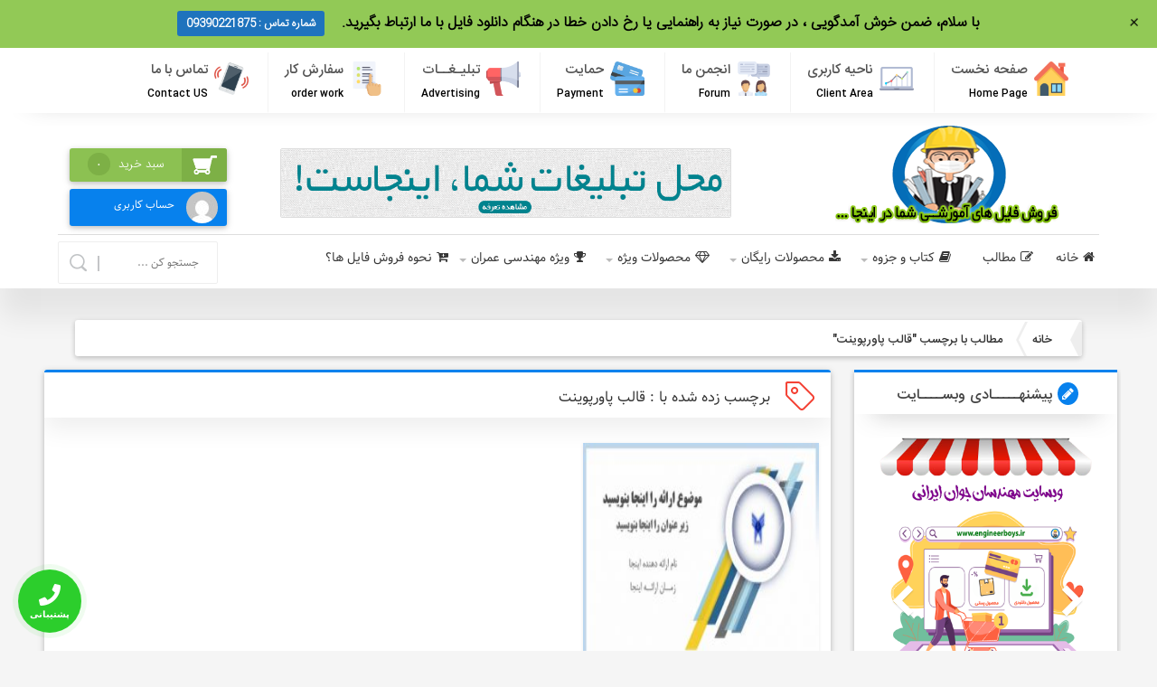

--- FILE ---
content_type: text/html; charset=UTF-8
request_url: https://engineerboys.ir/tag/%D9%82%D8%A7%D9%84%D8%A8-%D9%BE%D8%A7%D9%88%D8%B1%D9%BE%D9%88%DB%8C%D9%86%D8%AA/
body_size: 27396
content:
<!DOCTYPE html>
<html dir="rtl" lang="fa-IR" dir="rtl">
<head>
<meta charset="utf-8">
    
<meta http-equiv="Content-Type" content="text/html; charset=utf-8" />
<meta http-equiv="Content-Language" content="fa">
<meta name="viewport" content="initial-scale=1.0, user-scalable=no, width=device-width">
<meta name="description" content="برترین مارکت خرید و فروش فایل های اختصاصی شما"/>
<link rel="shortcut icon" href="https://engineerboys.ir/wp-content/uploads/ori-logo-copy.png" />
<link href="https://engineerboys.ir/wp-content/themes/easy-market-6/style.css" rel="stylesheet" type="text/css" />
﻿<script>!function(e,c){e[c]=e[c]+(e[c]&&" ")+"quform-js"}(document.documentElement,"className");</script><style>
.stb-container-css {margin: 10px 10px 10px 10px;}.stb-box {}.stb-caption-box {}.stb-body-box {}
/* Class Dependent Parameters */
.stb-border.stb-alert-container {border: 1px none #FF4F4A;}.stb-side.stb-alert-container {background: #1D1A1A;filter: progid:DXImageTransform.Microsoft.gradient( startColorstr='#1D1A1A', endColorstr='#504848',GradientType=0 );background: -moz-linear-gradient(top,  #1D1A1A 30%, #504848 90%);background: -webkit-gradient(linear, left top, left bottom, color-stop(30%,#1D1A1A), color-stop(90%,#504848));background: -webkit-linear-gradient(top,  #1D1A1A 30%,#504848 90%);background: -o-linear-gradient(top,  #1D1A1A 30%,#504848 90%);background: -ms-linear-gradient(top,  #1D1A1A 30%,#504848 90%);background: linear-gradient(#1D1A1A 30%, #504848 90%);}.stb-side-none.stb-alert-container {background: #fDCBC9;filter: progid:DXImageTransform.Microsoft.gradient( startColorstr='#fDCBC9', endColorstr='#FB7D78',GradientType=0 );background: -moz-linear-gradient(top,  #fDCBC9 30%, #FB7D78 90%);background: -webkit-gradient(linear, left top, left bottom, color-stop(30%,#fDCBC9), color-stop(90%,#FB7D78));background: -webkit-linear-gradient(top,  #fDCBC9 30%,#FB7D78 90%);background: -o-linear-gradient(top,  #fDCBC9 30%,#FB7D78 90%);background: -ms-linear-gradient(top,  #fDCBC9 30%,#FB7D78 90%);background: linear-gradient(#fDCBC9 30%, #FB7D78 90%);}.stb-alert_box {background: #fDCBC9;filter: progid:DXImageTransform.Microsoft.gradient( startColorstr='#fDCBC9', endColorstr='#FB7D78',GradientType=0 );background: -moz-linear-gradient(top,  #fDCBC9 30%, #FB7D78 90%);background: -webkit-gradient(linear, left top, left bottom, color-stop(30%,#fDCBC9), color-stop(90%,#FB7D78));background: -webkit-linear-gradient(top,  #fDCBC9 30%,#FB7D78 90%);background: -o-linear-gradient(top,  #fDCBC9 30%,#FB7D78 90%);background: -ms-linear-gradient(top,  #fDCBC9 30%,#FB7D78 90%);background: linear-gradient(#fDCBC9 30%, #FB7D78 90%);color: #000000;}.stb-alert-caption_box {background: #1D1A1A;background: -moz-linear-gradient(top,  #1D1A1A 30%, #504848 90%);background: -webkit-gradient(linear, left top, left bottom, color-stop(30%,#1D1A1A), color-stop(90%,#504848));background: -webkit-linear-gradient(top,  #1D1A1A 30%,#504848 90%);background: -o-linear-gradient(top,  #1D1A1A 30%,#504848 90%);background: -ms-linear-gradient(top,  #1D1A1A 30%,#504848 90%);background: linear-gradient(#1D1A1A 30%, #504848 90%);color: #FFFFFF;}.stb-alert-body_box {background: #fDCBC9;filter: progid:DXImageTransform.Microsoft.gradient( startColorstr='#fDCBC9', endColorstr='#FB7D78',GradientType=0 );background: -moz-linear-gradient(top,  #fDCBC9 30%, #FB7D78 90%);background: -webkit-gradient(linear, left top, left bottom, color-stop(30%,#fDCBC9), color-stop(90%,#FB7D78));background: -webkit-linear-gradient(top,  #fDCBC9 30%,#FB7D78 90%);background: -o-linear-gradient(top,  #fDCBC9 30%,#FB7D78 90%);background: -ms-linear-gradient(top,  #fDCBC9 30%,#FB7D78 90%);background: linear-gradient(#fDCBC9 30%, #FB7D78 90%);color: #000000;}.stb-border.stb-black-container {border: 1px none #6E6E6E;}.stb-side.stb-black-container {background: #4B4747;filter: progid:DXImageTransform.Microsoft.gradient( startColorstr='#4B4747', endColorstr='#141414',GradientType=0 );background: -moz-linear-gradient(top,  #4B4747 30%, #141414 90%);background: -webkit-gradient(linear, left top, left bottom, color-stop(30%,#4B4747), color-stop(90%,#141414));background: -webkit-linear-gradient(top,  #4B4747 30%,#141414 90%);background: -o-linear-gradient(top,  #4B4747 30%,#141414 90%);background: -ms-linear-gradient(top,  #4B4747 30%,#141414 90%);background: linear-gradient(#4B4747 30%, #141414 90%);}.stb-side-none.stb-black-container {background: #3B3B3B;filter: progid:DXImageTransform.Microsoft.gradient( startColorstr='#3B3B3B', endColorstr='#000000',GradientType=0 );background: -moz-linear-gradient(top,  #3B3B3B 30%, #000000 90%);background: -webkit-gradient(linear, left top, left bottom, color-stop(30%,#3B3B3B), color-stop(90%,#000000));background: -webkit-linear-gradient(top,  #3B3B3B 30%,#000000 90%);background: -o-linear-gradient(top,  #3B3B3B 30%,#000000 90%);background: -ms-linear-gradient(top,  #3B3B3B 30%,#000000 90%);background: linear-gradient(#3B3B3B 30%, #000000 90%);}.stb-black_box {background: #3B3B3B;filter: progid:DXImageTransform.Microsoft.gradient( startColorstr='#3B3B3B', endColorstr='#000000',GradientType=0 );background: -moz-linear-gradient(top,  #3B3B3B 30%, #000000 90%);background: -webkit-gradient(linear, left top, left bottom, color-stop(30%,#3B3B3B), color-stop(90%,#000000));background: -webkit-linear-gradient(top,  #3B3B3B 30%,#000000 90%);background: -o-linear-gradient(top,  #3B3B3B 30%,#000000 90%);background: -ms-linear-gradient(top,  #3B3B3B 30%,#000000 90%);background: linear-gradient(#3B3B3B 30%, #000000 90%);color: #FFFFFF;}.stb-black-caption_box {background: #4B4747;background: -moz-linear-gradient(top,  #4B4747 30%, #141414 90%);background: -webkit-gradient(linear, left top, left bottom, color-stop(30%,#4B4747), color-stop(90%,#141414));background: -webkit-linear-gradient(top,  #4B4747 30%,#141414 90%);background: -o-linear-gradient(top,  #4B4747 30%,#141414 90%);background: -ms-linear-gradient(top,  #4B4747 30%,#141414 90%);background: linear-gradient(#4B4747 30%, #141414 90%);color: #FFFFFF;}.stb-black-body_box {background: #3B3B3B;filter: progid:DXImageTransform.Microsoft.gradient( startColorstr='#3B3B3B', endColorstr='#000000',GradientType=0 );background: -moz-linear-gradient(top,  #3B3B3B 30%, #000000 90%);background: -webkit-gradient(linear, left top, left bottom, color-stop(30%,#3B3B3B), color-stop(90%,#000000));background: -webkit-linear-gradient(top,  #3B3B3B 30%,#000000 90%);background: -o-linear-gradient(top,  #3B3B3B 30%,#000000 90%);background: -ms-linear-gradient(top,  #3B3B3B 30%,#000000 90%);background: linear-gradient(#3B3B3B 30%, #000000 90%);color: #FFFFFF;}.stb-border.stb-download-container {border: 1px none #65ADFE;}.stb-side.stb-download-container {background: #1D1A1A;filter: progid:DXImageTransform.Microsoft.gradient( startColorstr='#1D1A1A', endColorstr='#504848',GradientType=0 );background: -moz-linear-gradient(top,  #1D1A1A 30%, #504848 90%);background: -webkit-gradient(linear, left top, left bottom, color-stop(30%,#1D1A1A), color-stop(90%,#504848));background: -webkit-linear-gradient(top,  #1D1A1A 30%,#504848 90%);background: -o-linear-gradient(top,  #1D1A1A 30%,#504848 90%);background: -ms-linear-gradient(top,  #1D1A1A 30%,#504848 90%);background: linear-gradient(#1D1A1A 30%, #504848 90%);}.stb-side-none.stb-download-container {background: #78C0F7;filter: progid:DXImageTransform.Microsoft.gradient( startColorstr='#78C0F7', endColorstr='#2E7CB9',GradientType=0 );background: -moz-linear-gradient(top,  #78C0F7 30%, #2E7CB9 90%);background: -webkit-gradient(linear, left top, left bottom, color-stop(30%,#78C0F7), color-stop(90%,#2E7CB9));background: -webkit-linear-gradient(top,  #78C0F7 30%,#2E7CB9 90%);background: -o-linear-gradient(top,  #78C0F7 30%,#2E7CB9 90%);background: -ms-linear-gradient(top,  #78C0F7 30%,#2E7CB9 90%);background: linear-gradient(#78C0F7 30%, #2E7CB9 90%);}.stb-download_box {background: #78C0F7;filter: progid:DXImageTransform.Microsoft.gradient( startColorstr='#78C0F7', endColorstr='#2E7CB9',GradientType=0 );background: -moz-linear-gradient(top,  #78C0F7 30%, #2E7CB9 90%);background: -webkit-gradient(linear, left top, left bottom, color-stop(30%,#78C0F7), color-stop(90%,#2E7CB9));background: -webkit-linear-gradient(top,  #78C0F7 30%,#2E7CB9 90%);background: -o-linear-gradient(top,  #78C0F7 30%,#2E7CB9 90%);background: -ms-linear-gradient(top,  #78C0F7 30%,#2E7CB9 90%);background: linear-gradient(#78C0F7 30%, #2E7CB9 90%);color: #000000;}.stb-download-caption_box {background: #1D1A1A;background: -moz-linear-gradient(top,  #1D1A1A 30%, #504848 90%);background: -webkit-gradient(linear, left top, left bottom, color-stop(30%,#1D1A1A), color-stop(90%,#504848));background: -webkit-linear-gradient(top,  #1D1A1A 30%,#504848 90%);background: -o-linear-gradient(top,  #1D1A1A 30%,#504848 90%);background: -ms-linear-gradient(top,  #1D1A1A 30%,#504848 90%);background: linear-gradient(#1D1A1A 30%, #504848 90%);color: #FFFFFF;}.stb-download-body_box {background: #78C0F7;filter: progid:DXImageTransform.Microsoft.gradient( startColorstr='#78C0F7', endColorstr='#2E7CB9',GradientType=0 );background: -moz-linear-gradient(top,  #78C0F7 30%, #2E7CB9 90%);background: -webkit-gradient(linear, left top, left bottom, color-stop(30%,#78C0F7), color-stop(90%,#2E7CB9));background: -webkit-linear-gradient(top,  #78C0F7 30%,#2E7CB9 90%);background: -o-linear-gradient(top,  #78C0F7 30%,#2E7CB9 90%);background: -ms-linear-gradient(top,  #78C0F7 30%,#2E7CB9 90%);background: linear-gradient(#78C0F7 30%, #2E7CB9 90%);color: #000000;}.stb-border.stb-info-container {border: 1px none #7AD975;}.stb-side.stb-info-container {background: #1D1A1A;filter: progid:DXImageTransform.Microsoft.gradient( startColorstr='#1D1A1A', endColorstr='#504848',GradientType=0 );background: -moz-linear-gradient(top,  #1D1A1A 30%, #504848 90%);background: -webkit-gradient(linear, left top, left bottom, color-stop(30%,#1D1A1A), color-stop(90%,#504848));background: -webkit-linear-gradient(top,  #1D1A1A 30%,#504848 90%);background: -o-linear-gradient(top,  #1D1A1A 30%,#504848 90%);background: -ms-linear-gradient(top,  #1D1A1A 30%,#504848 90%);background: linear-gradient(#1D1A1A 30%, #504848 90%);}.stb-side-none.stb-info-container {background: #A1EA94;filter: progid:DXImageTransform.Microsoft.gradient( startColorstr='#A1EA94', endColorstr='#79B06E',GradientType=0 );background: -moz-linear-gradient(top,  #A1EA94 30%, #79B06E 90%);background: -webkit-gradient(linear, left top, left bottom, color-stop(30%,#A1EA94), color-stop(90%,#79B06E));background: -webkit-linear-gradient(top,  #A1EA94 30%,#79B06E 90%);background: -o-linear-gradient(top,  #A1EA94 30%,#79B06E 90%);background: -ms-linear-gradient(top,  #A1EA94 30%,#79B06E 90%);background: linear-gradient(#A1EA94 30%, #79B06E 90%);}.stb-info_box {background: #A1EA94;filter: progid:DXImageTransform.Microsoft.gradient( startColorstr='#A1EA94', endColorstr='#79B06E',GradientType=0 );background: -moz-linear-gradient(top,  #A1EA94 30%, #79B06E 90%);background: -webkit-gradient(linear, left top, left bottom, color-stop(30%,#A1EA94), color-stop(90%,#79B06E));background: -webkit-linear-gradient(top,  #A1EA94 30%,#79B06E 90%);background: -o-linear-gradient(top,  #A1EA94 30%,#79B06E 90%);background: -ms-linear-gradient(top,  #A1EA94 30%,#79B06E 90%);background: linear-gradient(#A1EA94 30%, #79B06E 90%);color: #000000;}.stb-info-caption_box {background: #1D1A1A;background: -moz-linear-gradient(top,  #1D1A1A 30%, #504848 90%);background: -webkit-gradient(linear, left top, left bottom, color-stop(30%,#1D1A1A), color-stop(90%,#504848));background: -webkit-linear-gradient(top,  #1D1A1A 30%,#504848 90%);background: -o-linear-gradient(top,  #1D1A1A 30%,#504848 90%);background: -ms-linear-gradient(top,  #1D1A1A 30%,#504848 90%);background: linear-gradient(#1D1A1A 30%, #504848 90%);color: #FFFFFF;}.stb-info-body_box {background: #A1EA94;filter: progid:DXImageTransform.Microsoft.gradient( startColorstr='#A1EA94', endColorstr='#79B06E',GradientType=0 );background: -moz-linear-gradient(top,  #A1EA94 30%, #79B06E 90%);background: -webkit-gradient(linear, left top, left bottom, color-stop(30%,#A1EA94), color-stop(90%,#79B06E));background: -webkit-linear-gradient(top,  #A1EA94 30%,#79B06E 90%);background: -o-linear-gradient(top,  #A1EA94 30%,#79B06E 90%);background: -ms-linear-gradient(top,  #A1EA94 30%,#79B06E 90%);background: linear-gradient(#A1EA94 30%, #79B06E 90%);color: #000000;}.stb-border.stb-warning-container {border: 1px none #FE9A05;}.stb-side.stb-warning-container {background: #1D1A1A;filter: progid:DXImageTransform.Microsoft.gradient( startColorstr='#1D1A1A', endColorstr='#504848',GradientType=0 );background: -moz-linear-gradient(top,  #1D1A1A 30%, #504848 90%);background: -webkit-gradient(linear, left top, left bottom, color-stop(30%,#1D1A1A), color-stop(90%,#504848));background: -webkit-linear-gradient(top,  #1D1A1A 30%,#504848 90%);background: -o-linear-gradient(top,  #1D1A1A 30%,#504848 90%);background: -ms-linear-gradient(top,  #1D1A1A 30%,#504848 90%);background: linear-gradient(#1D1A1A 30%, #504848 90%);}.stb-side-none.stb-warning-container {background: #F8FC91;filter: progid:DXImageTransform.Microsoft.gradient( startColorstr='#F8FC91', endColorstr='#F0D208',GradientType=0 );background: -moz-linear-gradient(top,  #F8FC91 30%, #F0D208 90%);background: -webkit-gradient(linear, left top, left bottom, color-stop(30%,#F8FC91), color-stop(90%,#F0D208));background: -webkit-linear-gradient(top,  #F8FC91 30%,#F0D208 90%);background: -o-linear-gradient(top,  #F8FC91 30%,#F0D208 90%);background: -ms-linear-gradient(top,  #F8FC91 30%,#F0D208 90%);background: linear-gradient(#F8FC91 30%, #F0D208 90%);}.stb-warning_box {background: #F8FC91;filter: progid:DXImageTransform.Microsoft.gradient( startColorstr='#F8FC91', endColorstr='#F0D208',GradientType=0 );background: -moz-linear-gradient(top,  #F8FC91 30%, #F0D208 90%);background: -webkit-gradient(linear, left top, left bottom, color-stop(30%,#F8FC91), color-stop(90%,#F0D208));background: -webkit-linear-gradient(top,  #F8FC91 30%,#F0D208 90%);background: -o-linear-gradient(top,  #F8FC91 30%,#F0D208 90%);background: -ms-linear-gradient(top,  #F8FC91 30%,#F0D208 90%);background: linear-gradient(#F8FC91 30%, #F0D208 90%);color: #000000;}.stb-warning-caption_box {background: #1D1A1A;background: -moz-linear-gradient(top,  #1D1A1A 30%, #504848 90%);background: -webkit-gradient(linear, left top, left bottom, color-stop(30%,#1D1A1A), color-stop(90%,#504848));background: -webkit-linear-gradient(top,  #1D1A1A 30%,#504848 90%);background: -o-linear-gradient(top,  #1D1A1A 30%,#504848 90%);background: -ms-linear-gradient(top,  #1D1A1A 30%,#504848 90%);background: linear-gradient(#1D1A1A 30%, #504848 90%);color: #FFFFFF;}.stb-warning-body_box {background: #F8FC91;filter: progid:DXImageTransform.Microsoft.gradient( startColorstr='#F8FC91', endColorstr='#F0D208',GradientType=0 );background: -moz-linear-gradient(top,  #F8FC91 30%, #F0D208 90%);background: -webkit-gradient(linear, left top, left bottom, color-stop(30%,#F8FC91), color-stop(90%,#F0D208));background: -webkit-linear-gradient(top,  #F8FC91 30%,#F0D208 90%);background: -o-linear-gradient(top,  #F8FC91 30%,#F0D208 90%);background: -ms-linear-gradient(top,  #F8FC91 30%,#F0D208 90%);background: linear-gradient(#F8FC91 30%, #F0D208 90%);color: #000000;}.stb-border.stb-grey-container {border: 1px none #BBBBBB;}.stb-side.stb-grey-container {background: #B5B5B5;filter: progid:DXImageTransform.Microsoft.gradient( startColorstr='#B5B5B5', endColorstr='#6E6E6E',GradientType=0 );background: -moz-linear-gradient(top,  #B5B5B5 30%, #6E6E6E 90%);background: -webkit-gradient(linear, left top, left bottom, color-stop(30%,#B5B5B5), color-stop(90%,#6E6E6E));background: -webkit-linear-gradient(top,  #B5B5B5 30%,#6E6E6E 90%);background: -o-linear-gradient(top,  #B5B5B5 30%,#6E6E6E 90%);background: -ms-linear-gradient(top,  #B5B5B5 30%,#6E6E6E 90%);background: linear-gradient(#B5B5B5 30%, #6E6E6E 90%);}.stb-side-none.stb-grey-container {background: #E3E3E3;filter: progid:DXImageTransform.Microsoft.gradient( startColorstr='#E3E3E3', endColorstr='#ABABAB',GradientType=0 );background: -moz-linear-gradient(top,  #E3E3E3 30%, #ABABAB 90%);background: -webkit-gradient(linear, left top, left bottom, color-stop(30%,#E3E3E3), color-stop(90%,#ABABAB));background: -webkit-linear-gradient(top,  #E3E3E3 30%,#ABABAB 90%);background: -o-linear-gradient(top,  #E3E3E3 30%,#ABABAB 90%);background: -ms-linear-gradient(top,  #E3E3E3 30%,#ABABAB 90%);background: linear-gradient(#E3E3E3 30%, #ABABAB 90%);}.stb-grey_box {background: #E3E3E3;filter: progid:DXImageTransform.Microsoft.gradient( startColorstr='#E3E3E3', endColorstr='#ABABAB',GradientType=0 );background: -moz-linear-gradient(top,  #E3E3E3 30%, #ABABAB 90%);background: -webkit-gradient(linear, left top, left bottom, color-stop(30%,#E3E3E3), color-stop(90%,#ABABAB));background: -webkit-linear-gradient(top,  #E3E3E3 30%,#ABABAB 90%);background: -o-linear-gradient(top,  #E3E3E3 30%,#ABABAB 90%);background: -ms-linear-gradient(top,  #E3E3E3 30%,#ABABAB 90%);background: linear-gradient(#E3E3E3 30%, #ABABAB 90%);color: #000000;}.stb-grey-caption_box {background: #B5B5B5;background: -moz-linear-gradient(top,  #B5B5B5 30%, #6E6E6E 90%);background: -webkit-gradient(linear, left top, left bottom, color-stop(30%,#B5B5B5), color-stop(90%,#6E6E6E));background: -webkit-linear-gradient(top,  #B5B5B5 30%,#6E6E6E 90%);background: -o-linear-gradient(top,  #B5B5B5 30%,#6E6E6E 90%);background: -ms-linear-gradient(top,  #B5B5B5 30%,#6E6E6E 90%);background: linear-gradient(#B5B5B5 30%, #6E6E6E 90%);color: #FFFFFF;}.stb-grey-body_box {background: #E3E3E3;filter: progid:DXImageTransform.Microsoft.gradient( startColorstr='#E3E3E3', endColorstr='#ABABAB',GradientType=0 );background: -moz-linear-gradient(top,  #E3E3E3 30%, #ABABAB 90%);background: -webkit-gradient(linear, left top, left bottom, color-stop(30%,#E3E3E3), color-stop(90%,#ABABAB));background: -webkit-linear-gradient(top,  #E3E3E3 30%,#ABABAB 90%);background: -o-linear-gradient(top,  #E3E3E3 30%,#ABABAB 90%);background: -ms-linear-gradient(top,  #E3E3E3 30%,#ABABAB 90%);background: linear-gradient(#E3E3E3 30%, #ABABAB 90%);color: #000000;}.stb-border.stb-custom-container {border: 1px none #F844EE;}.stb-side.stb-custom-container {background: #1D1A1A;filter: progid:DXImageTransform.Microsoft.gradient( startColorstr='#1D1A1A', endColorstr='#504848',GradientType=0 );background: -moz-linear-gradient(top,  #1D1A1A 30%, #504848 90%);background: -webkit-gradient(linear, left top, left bottom, color-stop(30%,#1D1A1A), color-stop(90%,#504848));background: -webkit-linear-gradient(top,  #1D1A1A 30%,#504848 90%);background: -o-linear-gradient(top,  #1D1A1A 30%,#504848 90%);background: -ms-linear-gradient(top,  #1D1A1A 30%,#504848 90%);background: linear-gradient(#1D1A1A 30%, #504848 90%);}.stb-side-none.stb-custom-container {background: #F7CDF5;filter: progid:DXImageTransform.Microsoft.gradient( startColorstr='#F7CDF5', endColorstr='#F77DF1',GradientType=0 );background: -moz-linear-gradient(top,  #F7CDF5 30%, #F77DF1 90%);background: -webkit-gradient(linear, left top, left bottom, color-stop(30%,#F7CDF5), color-stop(90%,#F77DF1));background: -webkit-linear-gradient(top,  #F7CDF5 30%,#F77DF1 90%);background: -o-linear-gradient(top,  #F7CDF5 30%,#F77DF1 90%);background: -ms-linear-gradient(top,  #F7CDF5 30%,#F77DF1 90%);background: linear-gradient(#F7CDF5 30%, #F77DF1 90%);}.stb-custom_box {background: #F7CDF5;filter: progid:DXImageTransform.Microsoft.gradient( startColorstr='#F7CDF5', endColorstr='#F77DF1',GradientType=0 );background: -moz-linear-gradient(top,  #F7CDF5 30%, #F77DF1 90%);background: -webkit-gradient(linear, left top, left bottom, color-stop(30%,#F7CDF5), color-stop(90%,#F77DF1));background: -webkit-linear-gradient(top,  #F7CDF5 30%,#F77DF1 90%);background: -o-linear-gradient(top,  #F7CDF5 30%,#F77DF1 90%);background: -ms-linear-gradient(top,  #F7CDF5 30%,#F77DF1 90%);background: linear-gradient(#F7CDF5 30%, #F77DF1 90%);color: #000000;}.stb-custom-caption_box {background: #1D1A1A;background: -moz-linear-gradient(top,  #1D1A1A 30%, #504848 90%);background: -webkit-gradient(linear, left top, left bottom, color-stop(30%,#1D1A1A), color-stop(90%,#504848));background: -webkit-linear-gradient(top,  #1D1A1A 30%,#504848 90%);background: -o-linear-gradient(top,  #1D1A1A 30%,#504848 90%);background: -ms-linear-gradient(top,  #1D1A1A 30%,#504848 90%);background: linear-gradient(#1D1A1A 30%, #504848 90%);color: #FFFFFF;}.stb-custom-body_box {background: #F7CDF5;filter: progid:DXImageTransform.Microsoft.gradient( startColorstr='#F7CDF5', endColorstr='#F77DF1',GradientType=0 );background: -moz-linear-gradient(top,  #F7CDF5 30%, #F77DF1 90%);background: -webkit-gradient(linear, left top, left bottom, color-stop(30%,#F7CDF5), color-stop(90%,#F77DF1));background: -webkit-linear-gradient(top,  #F7CDF5 30%,#F77DF1 90%);background: -o-linear-gradient(top,  #F7CDF5 30%,#F77DF1 90%);background: -ms-linear-gradient(top,  #F7CDF5 30%,#F77DF1 90%);background: linear-gradient(#F7CDF5 30%, #F77DF1 90%);color: #000000;}</style>
<meta name='robots' content='index, follow, max-image-preview:large, max-snippet:-1, max-video-preview:-1' />
	<style>img:is([sizes="auto" i], [sizes^="auto," i]) { contain-intrinsic-size: 3000px 1500px }</style>
	
	<!-- This site is optimized with the Yoast SEO Premium plugin v20.6 (Yoast SEO v26.7) - https://yoast.com/wordpress/plugins/seo/ -->
	<title>قالب پاورپوینت | مهندسان جوان ایرانی</title>
	<link rel="canonical" href="https://engineerboys.ir/tag/قالب-پاورپوینت/" />
	<meta property="og:locale" content="fa_IR" />
	<meta property="og:type" content="article" />
	<meta property="og:title" content="بایگانی‌های قالب پاورپوینت" />
	<meta property="og:url" content="https://engineerboys.ir/tag/قالب-پاورپوینت/" />
	<meta property="og:site_name" content="مهندسان جوان ایرانی" />
	<meta name="twitter:card" content="summary_large_image" />
	<script type="application/ld+json" class="yoast-schema-graph">{"@context":"https://schema.org","@graph":[{"@type":"CollectionPage","@id":"https://engineerboys.ir/tag/%d9%82%d8%a7%d9%84%d8%a8-%d9%be%d8%a7%d9%88%d8%b1%d9%be%d9%88%db%8c%d9%86%d8%aa/","url":"https://engineerboys.ir/tag/%d9%82%d8%a7%d9%84%d8%a8-%d9%be%d8%a7%d9%88%d8%b1%d9%be%d9%88%db%8c%d9%86%d8%aa/","name":"قالب پاورپوینت | مهندسان جوان ایرانی","isPartOf":{"@id":"https://engineerboys.ir/#website"},"primaryImageOfPage":{"@id":"https://engineerboys.ir/tag/%d9%82%d8%a7%d9%84%d8%a8-%d9%be%d8%a7%d9%88%d8%b1%d9%be%d9%88%db%8c%d9%86%d8%aa/#primaryimage"},"image":{"@id":"https://engineerboys.ir/tag/%d9%82%d8%a7%d9%84%d8%a8-%d9%be%d8%a7%d9%88%d8%b1%d9%be%d9%88%db%8c%d9%86%d8%aa/#primaryimage"},"thumbnailUrl":"https://engineerboys.ir/wp-content/uploads/Azad-University-Free-1.jpg","breadcrumb":{"@id":"https://engineerboys.ir/tag/%d9%82%d8%a7%d9%84%d8%a8-%d9%be%d8%a7%d9%88%d8%b1%d9%be%d9%88%db%8c%d9%86%d8%aa/#breadcrumb"},"inLanguage":"fa-IR"},{"@type":"ImageObject","inLanguage":"fa-IR","@id":"https://engineerboys.ir/tag/%d9%82%d8%a7%d9%84%d8%a8-%d9%be%d8%a7%d9%88%d8%b1%d9%be%d9%88%db%8c%d9%86%d8%aa/#primaryimage","url":"https://engineerboys.ir/wp-content/uploads/Azad-University-Free-1.jpg","contentUrl":"https://engineerboys.ir/wp-content/uploads/Azad-University-Free-1.jpg","width":768,"height":432},{"@type":"BreadcrumbList","@id":"https://engineerboys.ir/tag/%d9%82%d8%a7%d9%84%d8%a8-%d9%be%d8%a7%d9%88%d8%b1%d9%be%d9%88%db%8c%d9%86%d8%aa/#breadcrumb","itemListElement":[{"@type":"ListItem","position":1,"name":"خانه","item":"https://engineerboys.ir/"},{"@type":"ListItem","position":2,"name":"قالب پاورپوینت"}]},{"@type":"WebSite","@id":"https://engineerboys.ir/#website","url":"https://engineerboys.ir/","name":"مهندسان جوان ایرانی","description":"برترین مارکت خرید و فروش فایل های اختصاصی شما","publisher":{"@id":"https://engineerboys.ir/#/schema/person/fab5dfb597848ca65087a57ea1d61432"},"potentialAction":[{"@type":"SearchAction","target":{"@type":"EntryPoint","urlTemplate":"https://engineerboys.ir/?s={search_term_string}"},"query-input":{"@type":"PropertyValueSpecification","valueRequired":true,"valueName":"search_term_string"}}],"inLanguage":"fa-IR"},{"@type":["Person","Organization"],"@id":"https://engineerboys.ir/#/schema/person/fab5dfb597848ca65087a57ea1d61432","name":"مدیریت سایت","image":{"@type":"ImageObject","inLanguage":"fa-IR","@id":"https://engineerboys.ir/#/schema/person/image/","url":"https://engineerboys.ir/wp-content/uploads/ori-logo-copy.png","contentUrl":"https://engineerboys.ir/wp-content/uploads/ori-logo-copy.png","width":498,"height":507,"caption":"مدیریت سایت"},"logo":{"@id":"https://engineerboys.ir/#/schema/person/image/"},"sameAs":["https://www.engineerboys.ir/","https://www.instagram.com/engineerboysir/"]}]}</script>
	<!-- / Yoast SEO Premium plugin. -->


<link rel="alternate" type="application/rss+xml" title="مهندسان جوان ایرانی &raquo; قالب پاورپوینت خوراک برچسب" href="https://engineerboys.ir/tag/%d9%82%d8%a7%d9%84%d8%a8-%d9%be%d8%a7%d9%88%d8%b1%d9%be%d9%88%db%8c%d9%86%d8%aa/feed/" />
<script type="text/javascript">
/* <![CDATA[ */
window._wpemojiSettings = {"baseUrl":"https:\/\/s.w.org\/images\/core\/emoji\/16.0.1\/72x72\/","ext":".png","svgUrl":"https:\/\/s.w.org\/images\/core\/emoji\/16.0.1\/svg\/","svgExt":".svg","source":{"concatemoji":"https:\/\/engineerboys.ir\/wp-includes\/js\/wp-emoji-release.min.js"}};
/*! This file is auto-generated */
!function(s,n){var o,i,e;function c(e){try{var t={supportTests:e,timestamp:(new Date).valueOf()};sessionStorage.setItem(o,JSON.stringify(t))}catch(e){}}function p(e,t,n){e.clearRect(0,0,e.canvas.width,e.canvas.height),e.fillText(t,0,0);var t=new Uint32Array(e.getImageData(0,0,e.canvas.width,e.canvas.height).data),a=(e.clearRect(0,0,e.canvas.width,e.canvas.height),e.fillText(n,0,0),new Uint32Array(e.getImageData(0,0,e.canvas.width,e.canvas.height).data));return t.every(function(e,t){return e===a[t]})}function u(e,t){e.clearRect(0,0,e.canvas.width,e.canvas.height),e.fillText(t,0,0);for(var n=e.getImageData(16,16,1,1),a=0;a<n.data.length;a++)if(0!==n.data[a])return!1;return!0}function f(e,t,n,a){switch(t){case"flag":return n(e,"\ud83c\udff3\ufe0f\u200d\u26a7\ufe0f","\ud83c\udff3\ufe0f\u200b\u26a7\ufe0f")?!1:!n(e,"\ud83c\udde8\ud83c\uddf6","\ud83c\udde8\u200b\ud83c\uddf6")&&!n(e,"\ud83c\udff4\udb40\udc67\udb40\udc62\udb40\udc65\udb40\udc6e\udb40\udc67\udb40\udc7f","\ud83c\udff4\u200b\udb40\udc67\u200b\udb40\udc62\u200b\udb40\udc65\u200b\udb40\udc6e\u200b\udb40\udc67\u200b\udb40\udc7f");case"emoji":return!a(e,"\ud83e\udedf")}return!1}function g(e,t,n,a){var r="undefined"!=typeof WorkerGlobalScope&&self instanceof WorkerGlobalScope?new OffscreenCanvas(300,150):s.createElement("canvas"),o=r.getContext("2d",{willReadFrequently:!0}),i=(o.textBaseline="top",o.font="600 32px Arial",{});return e.forEach(function(e){i[e]=t(o,e,n,a)}),i}function t(e){var t=s.createElement("script");t.src=e,t.defer=!0,s.head.appendChild(t)}"undefined"!=typeof Promise&&(o="wpEmojiSettingsSupports",i=["flag","emoji"],n.supports={everything:!0,everythingExceptFlag:!0},e=new Promise(function(e){s.addEventListener("DOMContentLoaded",e,{once:!0})}),new Promise(function(t){var n=function(){try{var e=JSON.parse(sessionStorage.getItem(o));if("object"==typeof e&&"number"==typeof e.timestamp&&(new Date).valueOf()<e.timestamp+604800&&"object"==typeof e.supportTests)return e.supportTests}catch(e){}return null}();if(!n){if("undefined"!=typeof Worker&&"undefined"!=typeof OffscreenCanvas&&"undefined"!=typeof URL&&URL.createObjectURL&&"undefined"!=typeof Blob)try{var e="postMessage("+g.toString()+"("+[JSON.stringify(i),f.toString(),p.toString(),u.toString()].join(",")+"));",a=new Blob([e],{type:"text/javascript"}),r=new Worker(URL.createObjectURL(a),{name:"wpTestEmojiSupports"});return void(r.onmessage=function(e){c(n=e.data),r.terminate(),t(n)})}catch(e){}c(n=g(i,f,p,u))}t(n)}).then(function(e){for(var t in e)n.supports[t]=e[t],n.supports.everything=n.supports.everything&&n.supports[t],"flag"!==t&&(n.supports.everythingExceptFlag=n.supports.everythingExceptFlag&&n.supports[t]);n.supports.everythingExceptFlag=n.supports.everythingExceptFlag&&!n.supports.flag,n.DOMReady=!1,n.readyCallback=function(){n.DOMReady=!0}}).then(function(){return e}).then(function(){var e;n.supports.everything||(n.readyCallback(),(e=n.source||{}).concatemoji?t(e.concatemoji):e.wpemoji&&e.twemoji&&(t(e.twemoji),t(e.wpemoji)))}))}((window,document),window._wpemojiSettings);
/* ]]> */
</script>
<link rel='stylesheet' id='fontawesome-css' href='https://engineerboys.ir/wp-content/plugins/mts-wp-notification-bar/public/css/font-awesome.min.css' type='text/css' media='all' />
<link rel='stylesheet' id='mts-notification-bar-css' href='https://engineerboys.ir/wp-content/plugins/mts-wp-notification-bar/public/css/mts-notification-bar-public.css' type='text/css' media='all' />
<style id='wp-emoji-styles-inline-css' type='text/css'>

	img.wp-smiley, img.emoji {
		display: inline !important;
		border: none !important;
		box-shadow: none !important;
		height: 1em !important;
		width: 1em !important;
		margin: 0 0.07em !important;
		vertical-align: -0.1em !important;
		background: none !important;
		padding: 0 !important;
	}
</style>
<link rel='stylesheet' id='wp-block-library-rtl-css' href='https://engineerboys.ir/wp-includes/css/dist/block-library/style-rtl.min.css' type='text/css' media='all' />
<style id='classic-theme-styles-inline-css' type='text/css'>
/*! This file is auto-generated */
.wp-block-button__link{color:#fff;background-color:#32373c;border-radius:9999px;box-shadow:none;text-decoration:none;padding:calc(.667em + 2px) calc(1.333em + 2px);font-size:1.125em}.wp-block-file__button{background:#32373c;color:#fff;text-decoration:none}
</style>
<link rel='stylesheet' id='edd-blocks-css' href='https://engineerboys.ir/wp-content/plugins/easy-digital-downloads/includes/blocks/assets/css/edd-blocks.css' type='text/css' media='all' />
<style id='global-styles-inline-css' type='text/css'>
:root{--wp--preset--aspect-ratio--square: 1;--wp--preset--aspect-ratio--4-3: 4/3;--wp--preset--aspect-ratio--3-4: 3/4;--wp--preset--aspect-ratio--3-2: 3/2;--wp--preset--aspect-ratio--2-3: 2/3;--wp--preset--aspect-ratio--16-9: 16/9;--wp--preset--aspect-ratio--9-16: 9/16;--wp--preset--color--black: #000000;--wp--preset--color--cyan-bluish-gray: #abb8c3;--wp--preset--color--white: #ffffff;--wp--preset--color--pale-pink: #f78da7;--wp--preset--color--vivid-red: #cf2e2e;--wp--preset--color--luminous-vivid-orange: #ff6900;--wp--preset--color--luminous-vivid-amber: #fcb900;--wp--preset--color--light-green-cyan: #7bdcb5;--wp--preset--color--vivid-green-cyan: #00d084;--wp--preset--color--pale-cyan-blue: #8ed1fc;--wp--preset--color--vivid-cyan-blue: #0693e3;--wp--preset--color--vivid-purple: #9b51e0;--wp--preset--gradient--vivid-cyan-blue-to-vivid-purple: linear-gradient(135deg,rgba(6,147,227,1) 0%,rgb(155,81,224) 100%);--wp--preset--gradient--light-green-cyan-to-vivid-green-cyan: linear-gradient(135deg,rgb(122,220,180) 0%,rgb(0,208,130) 100%);--wp--preset--gradient--luminous-vivid-amber-to-luminous-vivid-orange: linear-gradient(135deg,rgba(252,185,0,1) 0%,rgba(255,105,0,1) 100%);--wp--preset--gradient--luminous-vivid-orange-to-vivid-red: linear-gradient(135deg,rgba(255,105,0,1) 0%,rgb(207,46,46) 100%);--wp--preset--gradient--very-light-gray-to-cyan-bluish-gray: linear-gradient(135deg,rgb(238,238,238) 0%,rgb(169,184,195) 100%);--wp--preset--gradient--cool-to-warm-spectrum: linear-gradient(135deg,rgb(74,234,220) 0%,rgb(151,120,209) 20%,rgb(207,42,186) 40%,rgb(238,44,130) 60%,rgb(251,105,98) 80%,rgb(254,248,76) 100%);--wp--preset--gradient--blush-light-purple: linear-gradient(135deg,rgb(255,206,236) 0%,rgb(152,150,240) 100%);--wp--preset--gradient--blush-bordeaux: linear-gradient(135deg,rgb(254,205,165) 0%,rgb(254,45,45) 50%,rgb(107,0,62) 100%);--wp--preset--gradient--luminous-dusk: linear-gradient(135deg,rgb(255,203,112) 0%,rgb(199,81,192) 50%,rgb(65,88,208) 100%);--wp--preset--gradient--pale-ocean: linear-gradient(135deg,rgb(255,245,203) 0%,rgb(182,227,212) 50%,rgb(51,167,181) 100%);--wp--preset--gradient--electric-grass: linear-gradient(135deg,rgb(202,248,128) 0%,rgb(113,206,126) 100%);--wp--preset--gradient--midnight: linear-gradient(135deg,rgb(2,3,129) 0%,rgb(40,116,252) 100%);--wp--preset--font-size--small: 13px;--wp--preset--font-size--medium: 20px;--wp--preset--font-size--large: 36px;--wp--preset--font-size--x-large: 42px;--wp--preset--spacing--20: 0.44rem;--wp--preset--spacing--30: 0.67rem;--wp--preset--spacing--40: 1rem;--wp--preset--spacing--50: 1.5rem;--wp--preset--spacing--60: 2.25rem;--wp--preset--spacing--70: 3.38rem;--wp--preset--spacing--80: 5.06rem;--wp--preset--shadow--natural: 6px 6px 9px rgba(0, 0, 0, 0.2);--wp--preset--shadow--deep: 12px 12px 50px rgba(0, 0, 0, 0.4);--wp--preset--shadow--sharp: 6px 6px 0px rgba(0, 0, 0, 0.2);--wp--preset--shadow--outlined: 6px 6px 0px -3px rgba(255, 255, 255, 1), 6px 6px rgba(0, 0, 0, 1);--wp--preset--shadow--crisp: 6px 6px 0px rgba(0, 0, 0, 1);}:where(.is-layout-flex){gap: 0.5em;}:where(.is-layout-grid){gap: 0.5em;}body .is-layout-flex{display: flex;}.is-layout-flex{flex-wrap: wrap;align-items: center;}.is-layout-flex > :is(*, div){margin: 0;}body .is-layout-grid{display: grid;}.is-layout-grid > :is(*, div){margin: 0;}:where(.wp-block-columns.is-layout-flex){gap: 2em;}:where(.wp-block-columns.is-layout-grid){gap: 2em;}:where(.wp-block-post-template.is-layout-flex){gap: 1.25em;}:where(.wp-block-post-template.is-layout-grid){gap: 1.25em;}.has-black-color{color: var(--wp--preset--color--black) !important;}.has-cyan-bluish-gray-color{color: var(--wp--preset--color--cyan-bluish-gray) !important;}.has-white-color{color: var(--wp--preset--color--white) !important;}.has-pale-pink-color{color: var(--wp--preset--color--pale-pink) !important;}.has-vivid-red-color{color: var(--wp--preset--color--vivid-red) !important;}.has-luminous-vivid-orange-color{color: var(--wp--preset--color--luminous-vivid-orange) !important;}.has-luminous-vivid-amber-color{color: var(--wp--preset--color--luminous-vivid-amber) !important;}.has-light-green-cyan-color{color: var(--wp--preset--color--light-green-cyan) !important;}.has-vivid-green-cyan-color{color: var(--wp--preset--color--vivid-green-cyan) !important;}.has-pale-cyan-blue-color{color: var(--wp--preset--color--pale-cyan-blue) !important;}.has-vivid-cyan-blue-color{color: var(--wp--preset--color--vivid-cyan-blue) !important;}.has-vivid-purple-color{color: var(--wp--preset--color--vivid-purple) !important;}.has-black-background-color{background-color: var(--wp--preset--color--black) !important;}.has-cyan-bluish-gray-background-color{background-color: var(--wp--preset--color--cyan-bluish-gray) !important;}.has-white-background-color{background-color: var(--wp--preset--color--white) !important;}.has-pale-pink-background-color{background-color: var(--wp--preset--color--pale-pink) !important;}.has-vivid-red-background-color{background-color: var(--wp--preset--color--vivid-red) !important;}.has-luminous-vivid-orange-background-color{background-color: var(--wp--preset--color--luminous-vivid-orange) !important;}.has-luminous-vivid-amber-background-color{background-color: var(--wp--preset--color--luminous-vivid-amber) !important;}.has-light-green-cyan-background-color{background-color: var(--wp--preset--color--light-green-cyan) !important;}.has-vivid-green-cyan-background-color{background-color: var(--wp--preset--color--vivid-green-cyan) !important;}.has-pale-cyan-blue-background-color{background-color: var(--wp--preset--color--pale-cyan-blue) !important;}.has-vivid-cyan-blue-background-color{background-color: var(--wp--preset--color--vivid-cyan-blue) !important;}.has-vivid-purple-background-color{background-color: var(--wp--preset--color--vivid-purple) !important;}.has-black-border-color{border-color: var(--wp--preset--color--black) !important;}.has-cyan-bluish-gray-border-color{border-color: var(--wp--preset--color--cyan-bluish-gray) !important;}.has-white-border-color{border-color: var(--wp--preset--color--white) !important;}.has-pale-pink-border-color{border-color: var(--wp--preset--color--pale-pink) !important;}.has-vivid-red-border-color{border-color: var(--wp--preset--color--vivid-red) !important;}.has-luminous-vivid-orange-border-color{border-color: var(--wp--preset--color--luminous-vivid-orange) !important;}.has-luminous-vivid-amber-border-color{border-color: var(--wp--preset--color--luminous-vivid-amber) !important;}.has-light-green-cyan-border-color{border-color: var(--wp--preset--color--light-green-cyan) !important;}.has-vivid-green-cyan-border-color{border-color: var(--wp--preset--color--vivid-green-cyan) !important;}.has-pale-cyan-blue-border-color{border-color: var(--wp--preset--color--pale-cyan-blue) !important;}.has-vivid-cyan-blue-border-color{border-color: var(--wp--preset--color--vivid-cyan-blue) !important;}.has-vivid-purple-border-color{border-color: var(--wp--preset--color--vivid-purple) !important;}.has-vivid-cyan-blue-to-vivid-purple-gradient-background{background: var(--wp--preset--gradient--vivid-cyan-blue-to-vivid-purple) !important;}.has-light-green-cyan-to-vivid-green-cyan-gradient-background{background: var(--wp--preset--gradient--light-green-cyan-to-vivid-green-cyan) !important;}.has-luminous-vivid-amber-to-luminous-vivid-orange-gradient-background{background: var(--wp--preset--gradient--luminous-vivid-amber-to-luminous-vivid-orange) !important;}.has-luminous-vivid-orange-to-vivid-red-gradient-background{background: var(--wp--preset--gradient--luminous-vivid-orange-to-vivid-red) !important;}.has-very-light-gray-to-cyan-bluish-gray-gradient-background{background: var(--wp--preset--gradient--very-light-gray-to-cyan-bluish-gray) !important;}.has-cool-to-warm-spectrum-gradient-background{background: var(--wp--preset--gradient--cool-to-warm-spectrum) !important;}.has-blush-light-purple-gradient-background{background: var(--wp--preset--gradient--blush-light-purple) !important;}.has-blush-bordeaux-gradient-background{background: var(--wp--preset--gradient--blush-bordeaux) !important;}.has-luminous-dusk-gradient-background{background: var(--wp--preset--gradient--luminous-dusk) !important;}.has-pale-ocean-gradient-background{background: var(--wp--preset--gradient--pale-ocean) !important;}.has-electric-grass-gradient-background{background: var(--wp--preset--gradient--electric-grass) !important;}.has-midnight-gradient-background{background: var(--wp--preset--gradient--midnight) !important;}.has-small-font-size{font-size: var(--wp--preset--font-size--small) !important;}.has-medium-font-size{font-size: var(--wp--preset--font-size--medium) !important;}.has-large-font-size{font-size: var(--wp--preset--font-size--large) !important;}.has-x-large-font-size{font-size: var(--wp--preset--font-size--x-large) !important;}
:where(.wp-block-post-template.is-layout-flex){gap: 1.25em;}:where(.wp-block-post-template.is-layout-grid){gap: 1.25em;}
:where(.wp-block-columns.is-layout-flex){gap: 2em;}:where(.wp-block-columns.is-layout-grid){gap: 2em;}
:root :where(.wp-block-pullquote){font-size: 1.5em;line-height: 1.6;}
</style>
<link rel='stylesheet' id='clean-login-css-css' href='https://engineerboys.ir/wp-content/plugins/clean-login-1/content/style.css' type='text/css' media='all' />
<link rel='stylesheet' id='font-awesome-css-5-css' href='https://engineerboys.ir/wp-content/plugins/unified-quiz-maker_group/css/font-awesome5.css' type='text/css' media='all' />
<link rel='stylesheet' id='vex_dialog-css' href='https://engineerboys.ir/wp-content/plugins/unified-quiz-maker_group/js/vex-master/css/vex-load.css' type='text/css' media='all' />
<link rel='stylesheet' id='bootstrap2-css' href='https://engineerboys.ir/wp-content/plugins/unified-quiz-maker_group/css/bs2.css' type='text/css' media='all' />
<link rel='stylesheet' id='htq_floating_btn-css' href='https://engineerboys.ir/wp-content/plugins/unified-quiz-maker_group/css/floating_btn.css' type='text/css' media='all' />
<link rel='stylesheet' id='htq_site_style-css' href='https://engineerboys.ir/wp-content/plugins/unified-quiz-maker_group/css/stie_style2.css' type='text/css' media='all' />
<link rel='stylesheet' id='iziModal-css' href='https://engineerboys.ir/wp-content/plugins/unified-quiz-maker_group/css/iziModal.css' type='text/css' media='all' />
<link rel='stylesheet' id='quform-css' href='https://engineerboys.ir/wp-content/plugins/quform/cache/quform.css' type='text/css' media='all' />
<link rel='stylesheet' id='edd-wallet-css' href='https://engineerboys.ir/wp-content/plugins/edd-wallet/assets/css/edd-wallet.min.css' type='text/css' media='all' />
<link rel='stylesheet' id='edd-wallet-deposit-css' href='https://engineerboys.ir/wp-content/plugins/edd-wallet/assets/css/deposit.min.css' type='text/css' media='all' />
<link rel='stylesheet' id='tie-style-css' href='https://engineerboys.ir/wp-content/themes/easy-market-6/style.css' type='text/css' media='all' />
<link rel='stylesheet' id='msl-main-css' href='https://engineerboys.ir/wp-content/plugins/master-slider/public/assets/css/masterslider.main.css' type='text/css' media='all' />
<link rel='stylesheet' id='msl-custom-css' href='https://engineerboys.ir/wp-content/uploads/master-slider/custom.css' type='text/css' media='all' />
<link rel='stylesheet' id='stbCoreCSS-css' href='https://engineerboys.ir/wp-content/plugins/wp-special-textboxes/css/stb-core.css' type='text/css' media='all' />
<link rel='stylesheet' id='jquery.contactus.css-css' href='https://engineerboys.ir/wp-content/plugins/ar-contactus/res/css/jquery.contactus.min.css' type='text/css' media='all' />
<link rel='stylesheet' id='contactus.generated.desktop.css-css' href='https://engineerboys.ir/wp-content/plugins/ar-contactus/res/css/generated-desktop.css' type='text/css' media='all' />
<link rel='stylesheet' id='contactus.fa.css-css' href='https://use.fontawesome.com/releases/v5.8.1/css/all.css' type='text/css' media='all' />
<script type="text/javascript" src="https://engineerboys.ir/wp-includes/js/jquery/jquery.min.js" id="jquery-core-js"></script>
<script type="text/javascript" src="https://engineerboys.ir/wp-includes/js/jquery/jquery-migrate.min.js" id="jquery-migrate-js"></script>
<script type="text/javascript" src="https://engineerboys.ir/wp-content/plugins/mts-wp-notification-bar/public/js/jquery.cookie.js" id="mtsnb-cookie-js"></script>
<script type="text/javascript" id="mts-notification-bar-js-extra">
/* <![CDATA[ */
var mtsnb_data = {"ajaxurl":"https:\/\/engineerboys.ir\/wp-admin\/admin-ajax.php","cookies_expiry":"365"};
/* ]]> */
</script>
<script type="text/javascript" src="https://engineerboys.ir/wp-content/plugins/mts-wp-notification-bar/public/js/mts-notification-bar-public.js" id="mts-notification-bar-js"></script>
<script type="text/javascript" id="script-ums-js-extra">
/* <![CDATA[ */
var UMSScript = {"ajaxurl":"https:\/\/engineerboys.ir\/wp-admin\/admin-ajax.php"};
/* ]]> */
</script>
<script type="text/javascript" src="https://engineerboys.ir/wp-content/plugins/ums/assets//js/custom.js" id="script-ums-js"></script>
<script type="text/javascript" src="https://engineerboys.ir/wp-content/plugins/unified-quiz-maker_group/js/iziModal.js" id="iziModal-js"></script>
<script type="text/javascript" src="https://engineerboys.ir/wp-content/plugins/unified-quiz-maker_group/js/vex-master/js/vex.combined.js" id="vex_dialog-js"></script>
<script type="text/javascript" src="https://engineerboys.ir/wp-content/plugins/unified-quiz-maker_group/js/floting_btn.js" id="floting_btn-js"></script>
<script type="text/javascript" id="edd-wallet-js-extra">
/* <![CDATA[ */
var edd_wallet_vars = {"custom_deposit_error":"\u0644\u0637\u0641\u0627\u064b \u0645\u0628\u0644\u063a \u0645\u0639\u062a\u0628\u0631 \u0628\u0646\u0648\u06cc\u0633\u06cc\u062f."};
/* ]]> */
</script>
<script type="text/javascript" src="https://engineerboys.ir/wp-content/plugins/edd-wallet/assets/js/edd-wallet.min.js" id="edd-wallet-js"></script>
<script type="text/javascript" src="https://engineerboys.ir/wp-content/plugins/ar-contactus/res/js/scripts.js" id="jquery.contactus.scripts-js"></script>
<link rel="https://api.w.org/" href="https://engineerboys.ir/wp-json/" /><link rel="alternate" title="JSON" type="application/json" href="https://engineerboys.ir/wp-json/wp/v2/tags/2072" /><link rel="EditURI" type="application/rsd+xml" title="RSD" href="https://engineerboys.ir/xmlrpc.php?rsd" />
<meta name="generator" content="Redux 4.5.8" /><script>var ms_grabbing_curosr = 'https://engineerboys.ir/wp-content/plugins/master-slider/public/assets/css/common/grabbing.cur', ms_grab_curosr = 'https://engineerboys.ir/wp-content/plugins/master-slider/public/assets/css/common/grab.cur';</script>
<meta name="generator" content="MasterSlider 3.6.4 - Responsive Touch Image Slider | avt.li/msf" />
<meta name="generator" content="Easy Digital Downloads v3.2.12" />
<!-- Analytics by WP Statistics - https://wp-statistics.com -->
<meta name="generator" content="EDD FES v2.6.5" />
<meta name="generator" content="EDD CFM v2.1.9" />
<link href="https://engineerboys.ir/wp-content/themes/easy-market-6/css/waves.css" rel="stylesheet" type="text/css">
<link href="https://engineerboys.ir/wp-content/themes/easy-market-6/css/font-awesome.min.css" rel="stylesheet" type="text/css">
<script type="text/javascript" src="https://engineerboys.ir/wp-content/themes/easy-market-6/js/jquery.min.js"></script>
<script type="text/javascript" src="https://engineerboys.ir/wp-content/themes/easy-market-6/js/menu.js"></script>
<script type="text/javascript" src="https://engineerboys.ir/wp-content/themes/easy-market-6/js/waves.js"></script>
<script type="text/javascript" src="https://engineerboys.ir/wp-content/themes/easy-market-6/js/tabe.js"></script>
<script type="text/javascript" src="https://engineerboys.ir/wp-content/themes/easy-market-6/js/Upera.js"></script>
<style>body{background:#F5F5F5;}.single-download-content-item ul li::before{color:#0781ED!important;}
.tabs-sid a,div.author-bottom,#edd_user_history  td.edd_download_download_files .edd_download_file a, html::-webkit-scrollbar-thumb{background-color:#0781ED!important;}html::-o-scrollbar-thumb{background-color:#0781ED!important;}.tab-gallery li::before,.fes-fields .fes-feat-image-upload a.fes-feat-image-btn,.sidebar-left-bottom b:before,.sidebar-left-top b:before,.profil_url,.kiwi-pagination .page-numbers.current, #edd_download_pagination .page-numbers.current, .fes-product-list-pagination-container .page-numbers.current,.edd_checkout,.up,.contacts address:before,.contacts span:before ,.comment-body a.comment-reply-link:hover ,#wp-calendar #today,#wp-calendar th,.sidebar-left-bottom span::before,button, html input[type="button"], input[type="submit"], input[type="reset"],.sidebar-left-top span::before,.tabs a:hover, .tabs a.active,.tabs-sid a:hover, .tabs-sid a.active-sid,.rss:hover,.bloke .imagearea .viewbox,.bloke .imagearea .commentbox,.title_theme a,.title_theme span,.tabs-gallery a:hover, .tabs-gallery a.active-gallery,.nicescroll-cursors,.download-post{background:#0781ED!important;}.tabs-box,.sidebar-box,.boxe-title{border-top:3px solid#0781ED!important;}.adbox:after {background: none repeat scroll 0 0 #0781ED!important;}.sidebar-category .category li ul li::before,.fa-plus::before,.fa-arrows::before,#respond a,.tabs_title span:before{color:#0781ED!important;}#profil-menu li:hover > ul.sub-menu,.tabs-gallery a:hover,.tabs-gallery a.active-gallery,.tabs-gallery a {border-bottom:3px solid#0781ED!important;}#fes-vendor-store-link{margin:10px;padding:10px;border-right:4px solid#0781ED!important;}blockquote{border-right: 4px solid#0781ED!important;}
.single-download-content-item ul li::before,.single-download-content-item ul li::before,.blog-blok-title,.menu-ris .content ul.category li::before,.fa-chevron-down::before,,#profil-menu ul.sub-menu li a:hover,.blog-blok-title a:hover,.last-post-box-txt a:hover,.tab-sid li a :hover,.tab li a :hover,.sidebar-category a:hover,.last-post-box-txt :hover a,.post-wrap ul li:hover a,.boxe h2:hover,.bloke h2:hover,#navbar li a:hover,.menu-ris a:hover,.blog-blok-title:hover a,.menu-ris:hover .content ul:hover.category a:hover,.menu-ris a:hover,.fa-arrows::before{color:#0781ED!important;}
::-moz-selection{background:#0781ED!important;}::selection{background:#0781ED!important;}
.title_theme:after{border-left-color:#5C880B!important;}.pagination a,.rss{background:#5C880B!important;}.adbox:before {border-color: rgba(0, 0, 0, 0) rgba(0, 0, 0, 0) rgba(0, 0, 0, 0) #5C880B!important;}
#main-nav ul > li.menu-item-has-children:hover > a:after,#main-nav ul > li.mega-menu:hover > a:after {border-color: transparent transparent #0781ED!important;}#main-nav .menu-sub-content {border-top: 2px solid#0781ED!important;}.nave-home:hover{border-bottom: 2px solid#0781ED!important;}
.search-main form:after {border-left-color:#0781ED!important;}
</style>
<style>.leftSidebar{float: right;}.rightSidebar{float: left;}</style><body>
<div id="body-header"><div class="top-nav"><div class="mid-content pro-content"><div class="nave"><div class="waves-effect nave-home"><a target="_blank" href="https://engineerboys.ir/"><div class="nave-fa"><img src="https://engineerboys.ir/wp-content/uploads/house.png"></div></a><div class="nave-home-txt"><a target="_blank" href="https://engineerboys.ir/">صفحه نخست<br/><span>Home Page</span></a></div></div><div class="waves-effect nave-home"><a target="_blank" href="https://engineerboys.ir/hesab-carbari/"><div class="nave-fa"><img src="https://engineerboys.ir/wp-content/uploads/line-chart.png"></div></a><div class="nave-home-txt"><a target="_blank" href="https://engineerboys.ir/hesab-carbari/">ناحیه کاربری<br/><span>Client Area</span></a></div></div><div class="waves-effect nave-home"><a target="_blank" href="https://t.me/engineerboysir"><div class="nave-fa"><img src="https://engineerboys.ir/wp-content/uploads/chatting.png"></div></a><div class="nave-home-txt"><a target="_blank" href="https://t.me/engineerboysir">انجمن ما<br/><span>Forum</span></a></div></div><div class="waves-effect nave-home"><a target="_blank" href="https://zarinp.al/engineerboys.ir"><div class="nave-fa"><img src="https://engineerboys.ir/wp-content/uploads/credit-card.png"></div></a><div class="nave-home-txt"><a target="_blank" href="https://zarinp.al/engineerboys.ir">حمایت<br/><span>Payment</span></a></div></div><div class="waves-effect nave-home"><a target="_blank" href="https://engineerboys.ir/downloads/%d8%aa%d8%b9%d8%b1%d9%81%d9%87-%d8%aa%d8%a8%d9%84%db%8c%d8%ba%d8%a7%d8%aa-%d8%af%d8%b1-%d8%b3%d8%a7%db%8c%d8%aa/#5"><div class="nave-fa"><img src="https://engineerboys.ir/wp-content/uploads/protest.png"></div></a><div class="nave-home-txt"><a target="_blank" href="https://engineerboys.ir/downloads/%d8%aa%d8%b9%d8%b1%d9%81%d9%87-%d8%aa%d8%a8%d9%84%db%8c%d8%ba%d8%a7%d8%aa-%d8%af%d8%b1-%d8%b3%d8%a7%db%8c%d8%aa/#5">تبلیـغــات<br/><span>Advertising</span></a></div></div><div class="waves-effect nave-home"><a target="_blank" href="https://engineerboys.ir/conect/"><div class="nave-fa"><img src="https://engineerboys.ir/wp-content/uploads/choices.png"></div></a><div class="nave-home-txt"><a target="_blank" href="https://engineerboys.ir/conect/">سفارش کار<br/><span>order work</span></a></div></div><div class="waves-effect nave-home"><a target="_blank" href="https://engineerboys.ir/conect/"><div class="nave-fa"><img src="https://engineerboys.ir/wp-content/uploads/smartphone.png"></div></a><div class="nave-home-txt"><a target="_blank" href="https://engineerboys.ir/conect/">تماس با ما<br/><span>Contact US</span></a></div></div></div></div></div></div><div id="wp-header">
<div id="wp-header-top">
<div id="wp-header-top-right">
<a href="https://engineerboys.ir">
          <img src="https://engineerboys.ir/wp-content/uploads/لوگوی-ما-PSD-1.png" alt="مهندسان جوان ایرانی">
           </a>
</div>
<div id="wp-header-top-left">
<div id="wp-header-top-left-a">
<div class="adbox">
<div id="_linkads">
<a href="https://engineerboys.ir/downloads/%d8%aa%d8%b9%d8%b1%d9%81%d9%87-%d8%aa%d8%a8%d9%84%db%8c%d8%ba%d8%a7%d8%aa-%d8%af%d8%b1-%d8%b3%d8%a7%db%8c%d8%aa/#5" target="_blank">
<img src="https://engineerboys.ir/wp-content/uploads/تبلیغات-بنری-در-سایت-لکه-بری.gif"/></a>
</div></div>
</div>

 <div id="wp-header-top-left-b"><a class="cart_url" target="_blank" href="https://engineerboys.ir/checkout/" rel="nofollow">
<span></span>سبد خرید <strong>0</strong>
</a></div>

 <nav id="profil-menu">
<li id="menu-item">
<a class="profil_url" href="#" rel="nofollow">
<span>&nbsp; <img alt='' src='https://secure.gravatar.com/avatar/?s=35&#038;d=mm&#038;r=g' srcset='https://secure.gravatar.com/avatar/?s=70&#038;d=mm&#038;r=g 2x' class='avatar avatar-35 photo avatar-default' height='35' width='35' decoding='async'/> </span> حساب کاربری
</a>
<ul class="sub-menu">
<div class="profil_box">
<li><a target="_blank" href="https://engineerboys.ir/login/"><i class="fa fa-user" aria-hidden="true"></i> ورود به سایت </a></li><br>
<li><a target="_blank" href="https://engineerboys.ir/register/"><i class="fa fa-user-plus" aria-hidden="true"></i> عضویت در سایت </a></li><br>
</div></ul>
</li>
</nav>
</div></div>

<div id="wp-header-bottom">
<div id="wp-header-bottom-right">

			<nav id="main-nav">
<div class="main-menu"><ul id="menu-%d9%81%d9%87%d8%b1%d8%b3%d8%aa-%d8%a7%d8%b5%d9%84%db%8c-2" class="menu"><li id="menu-item-1078" class="menu-item menu-item-type-custom menu-item-object-custom menu-item-home menu-item-1078"><a href="https://engineerboys.ir/"><i class="fa fa-home"></i>خانه</a></li>
<li id="menu-item-1079" class="menu-item menu-item-type-custom menu-item-object-custom menu-item-1079"><a href="https://engineerboys.ir/category/%d9%87%d9%85%d9%87-%d9%85%d8%b7%d8%a7%d9%84%d8%a8/"><i class="fa fa-pencil-square-o"></i>مطالب</a></li>
<li id="menu-item-2041" class="menu-item menu-item-type-custom menu-item-object-custom menu-item-has-children menu-item-2041 mega-menu mega-links mega-links-4col "><a href="https://engineerboys.ir/downloads/category/%da%a9%d8%aa%d8%a7%d8%a8-%d9%88-%d8%ac%d8%b2%d9%88%d9%87/"><i class="fa fa-book"></i>کتاب و جزوه</a>
<div class="mega-menu-block menu-sub-content" style=" background-image: url(https://engineerboys.ir/wp-content/uploads/d47977.png) ; background-position: bottom left ; background-repeat: no-repeat ; ">

<ul class="sub-menu-columns">
	<li id="menu-item-1842" class="menu-item menu-item-type-custom menu-item-object-custom menu-item-has-children menu-item-1842 mega-link-column "><a class="mega-links-head"  href="https://engineerboys.ir/downloads/category/%da%a9%d8%aa%d8%a7%d8%a8-%d9%88-%d8%ac%d8%b2%d9%88%d9%87/%da%a9%d8%aa%d8%a8-%d9%81%d9%86%db%8c-%d9%88-%d9%85%d9%87%d9%86%d8%af%d8%b3%db%8c/"><i class="fa fa-graduation-cap"></i>کتب  و پروژه های فنی ومهندسی</a>
	<ul class="sub-menu-columns-item">
		<li id="menu-item-1847" class="menu-item menu-item-type-custom menu-item-object-custom menu-item-1847"><a href="https://engineerboys.ir/downloads/category/%da%a9%d8%aa%d8%a7%d8%a8-%d9%88-%d8%ac%d8%b2%d9%88%d9%87/%da%a9%d8%aa%d8%a8-%d9%81%d9%86%db%8c-%d9%88-%d9%85%d9%87%d9%86%d8%af%d8%b3%db%8c/%d9%85%d9%87%d9%86%d8%af%d8%b3%db%8c-%d8%b9%d9%85%d8%b1%d8%a7%d9%86/"><i class="fa fa-angle-left"></i>مهندسی عمران</a></li>
		<li id="menu-item-1848" class="menu-item menu-item-type-custom menu-item-object-custom menu-item-1848"><a href="https://engineerboys.ir/downloads/category/%da%a9%d8%aa%d8%a7%d8%a8-%d9%88-%d8%ac%d8%b2%d9%88%d9%87/%da%a9%d8%aa%d8%a8-%d9%81%d9%86%db%8c-%d9%88-%d9%85%d9%87%d9%86%d8%af%d8%b3%db%8c/%d9%85%d9%87%d9%86%d8%af%d8%b3%db%8c-%d9%85%d8%b9%d9%85%d8%a7%d8%b1%db%8c/"><i class="fa fa-angle-left"></i>مهندسی معماری</a></li>
		<li id="menu-item-1849" class="menu-item menu-item-type-custom menu-item-object-custom menu-item-1849"><a href="https://engineerboys.ir/downloads/category/%da%a9%d8%aa%d8%a7%d8%a8-%d9%88-%d8%ac%d8%b2%d9%88%d9%87/%da%a9%d8%aa%d8%a8-%d9%81%d9%86%db%8c-%d9%88-%d9%85%d9%87%d9%86%d8%af%d8%b3%db%8c/%d9%85%d9%87%d9%86%d8%af%d8%b3%db%8c-%d8%a8%d8%b1%d9%82/"><i class="fa fa-angle-left"></i>مهندسی برق</a></li>
		<li id="menu-item-1850" class="menu-item menu-item-type-custom menu-item-object-custom menu-item-1850"><a href="https://engineerboys.ir/downloads/category/%da%a9%d8%aa%d8%a7%d8%a8-%d9%88-%d8%ac%d8%b2%d9%88%d9%87/%da%a9%d8%aa%d8%a8-%d9%81%d9%86%db%8c-%d9%88-%d9%85%d9%87%d9%86%d8%af%d8%b3%db%8c/%d9%85%d9%87%d9%86%d8%af%d8%b3%db%8c-%da%a9%d8%a7%d9%85%d9%be%db%8c%d9%88%d8%aa%d8%b1/"><i class="fa fa-angle-left"></i>مهندسی کامپیوتر</a></li>
		<li id="menu-item-1851" class="menu-item menu-item-type-custom menu-item-object-custom menu-item-1851"><a href="https://engineerboys.ir/downloads/category/%da%a9%d8%aa%d8%a7%d8%a8-%d9%88-%d8%ac%d8%b2%d9%88%d9%87/%da%a9%d8%aa%d8%a8-%d9%81%d9%86%db%8c-%d9%88-%d9%85%d9%87%d9%86%d8%af%d8%b3%db%8c/%d9%85%d9%87%d9%86%d8%af%d8%b3%db%8c-%d9%85%da%a9%d8%a7%d9%86%db%8c%da%a9/"><i class="fa fa-angle-left"></i>مهندسی مکانیک</a></li>
		<li id="menu-item-1852" class="menu-item menu-item-type-custom menu-item-object-custom menu-item-1852"><a href="https://engineerboys.ir/downloads/category/%da%a9%d8%aa%d8%a7%d8%a8-%d9%88-%d8%ac%d8%b2%d9%88%d9%87/%da%a9%d8%aa%d8%a8-%d9%81%d9%86%db%8c-%d9%88-%d9%85%d9%87%d9%86%d8%af%d8%b3%db%8c/%d8%b3%d8%a7%db%8c%d8%b1-%da%a9%d8%aa%d8%a7%d8%a8-%d9%87%d8%a7%db%8c-%d8%b9%d9%84%d9%85%db%8c/"><i class="fa fa-angle-left"></i>سایر کتب علمی</a></li>
	</ul>
</li>
	<li id="menu-item-1843" class="menu-item menu-item-type-custom menu-item-object-custom menu-item-has-children menu-item-1843 mega-link-column "><a class="mega-links-head"  href="https://engineerboys.ir/downloads/category/%da%a9%d8%aa%d8%a7%d8%a8-%d9%88-%d8%ac%d8%b2%d9%88%d9%87/%d8%ac%d8%b2%d9%88%d8%a7%d8%aa/"><i class="fa fa-files-o"></i>جزوات دانشجویی</a>
	<ul class="sub-menu-columns-item">
		<li id="menu-item-1879" class="menu-item menu-item-type-custom menu-item-object-custom menu-item-1879"><a href="https://engineerboys.ir/downloads/category/%da%a9%d8%aa%d8%a7%d8%a8-%d9%88-%d8%ac%d8%b2%d9%88%d9%87/%d8%ac%d8%b2%d9%88%d8%a7%d8%aa/%da%a9%d8%a7%d8%b1%d8%af%d8%a7%d9%86%db%8c/"><i class="fa fa-angle-left"></i>کاردانی</a></li>
		<li id="menu-item-1880" class="menu-item menu-item-type-custom menu-item-object-custom menu-item-1880"><a href="https://engineerboys.ir/downloads/category/%da%a9%d8%aa%d8%a7%d8%a8-%d9%88-%d8%ac%d8%b2%d9%88%d9%87/%d8%ac%d8%b2%d9%88%d8%a7%d8%aa/%da%a9%d8%a7%d8%b1%d8%b4%d9%86%d8%a7%d8%b3%db%8c/"><i class="fa fa-angle-left"></i>کارشناسی</a></li>
		<li id="menu-item-1881" class="menu-item menu-item-type-custom menu-item-object-custom menu-item-1881"><a href="https://engineerboys.ir/downloads/category/%da%a9%d8%aa%d8%a7%d8%a8-%d9%88-%d8%ac%d8%b2%d9%88%d9%87/%d8%ac%d8%b2%d9%88%d8%a7%d8%aa/%da%a9%d8%a7%d8%b1%d8%b4%d9%86%d8%a7%d8%b3%db%8c-%d8%a7%d8%b1%d8%b4%d8%af/"><i class="fa fa-angle-left"></i>کارشناسی ارشد</a></li>
		<li id="menu-item-1882" class="menu-item menu-item-type-custom menu-item-object-custom menu-item-1882"><a href="https://engineerboys.ir/downloads/category/%da%a9%d8%aa%d8%a7%d8%a8-%d9%88-%d8%ac%d8%b2%d9%88%d9%87/%d8%ac%d8%b2%d9%88%d8%a7%d8%aa/%d8%af%da%a9%d8%aa%d8%b1%db%8c-%d8%aa%d8%ae%d8%b5%d8%b5%db%8c/"><i class="fa fa-angle-left"></i>دکترا</a></li>
	</ul>
</li>
</ul>

<div class="mega-menu-content">

</div><!-- .mega-menu-content --> 
</div><!-- .mega-menu-block --> 
</li>
<li id="menu-item-1844" class="menu-item menu-item-type-custom menu-item-object-custom menu-item-has-children menu-item-1844"><a href="https://engineerboys.ir/downloads/category/%d9%85%d8%ad%d8%b5%d9%88%d9%84%d8%a7%d8%aa-%d8%b1%d8%a7%db%8c%da%af%d8%a7%d9%86/"><i class="fa fa-download"></i>محصولات رایگان</a>
<ul class="sub-menu menu-sub-content">
	<li id="menu-item-1886" class="menu-item menu-item-type-custom menu-item-object-custom menu-item-1886"><a href="https://engineerboys.ir/downloads/category/%d9%85%d8%ad%d8%b5%d9%88%d9%84%d8%a7%d8%aa-%d8%b1%d8%a7%db%8c%da%af%d8%a7%d9%86/%d8%a2%d9%85%d9%88%d8%b2%d8%b4-%da%a9%d8%a7%d8%b1%d8%a8%d8%b1%d8%af%db%8c/"><i class="fa fa-angle-left"></i>آموزش کاربردی</a></li>
	<li id="menu-item-3250" class="menu-item menu-item-type-custom menu-item-object-custom menu-item-3250"><a href="https://engineerboys.ir/downloads/category/%d9%85%d8%ad%d8%b5%d9%88%d9%84%d8%a7%d8%aa-%d8%b1%d8%a7%db%8c%da%af%d8%a7%d9%86/%d8%a2%d8%b2%d9%85%d9%88%d9%86-%d9%87%d8%a7%db%8c-%d8%a7%d8%b3%d8%aa%d8%ae%d8%af%d8%a7%d9%85%db%8c/"><i class="fa fa-angle-left"></i>آزمون های استخدامی</a></li>
	<li id="menu-item-1887" class="menu-item menu-item-type-custom menu-item-object-custom menu-item-1887"><a href="https://engineerboys.ir/downloads/category/%d9%85%d8%ad%d8%b5%d9%88%d9%84%d8%a7%d8%aa-%d8%b1%d8%a7%db%8c%da%af%d8%a7%d9%86/%d8%b9%d9%85%d9%88%d9%85%db%8c/"><i class="fa fa-angle-left"></i>عمومی</a></li>
	<li id="menu-item-1888" class="menu-item menu-item-type-custom menu-item-object-custom menu-item-1888"><a href="https://engineerboys.ir/downloads/category/%d9%85%d8%ad%d8%b5%d9%88%d9%84%d8%a7%d8%aa-%d8%b1%d8%a7%db%8c%da%af%d8%a7%d9%86/%d9%85%d9%82%d8%a7%d9%84%d8%a7%d8%aa-%d9%88-%d9%be%d8%b1%d9%88%da%98%d9%87-%d9%87%d8%a7/"><i class="fa fa-angle-left"></i>مقالات و پروژه ها</a></li>
	<li id="menu-item-1889" class="menu-item menu-item-type-custom menu-item-object-custom menu-item-1889"><a href="https://engineerboys.ir/downloads/category/%d9%85%d8%ad%d8%b5%d9%88%d9%84%d8%a7%d8%aa-%d8%b1%d8%a7%db%8c%da%af%d8%a7%d9%86/%d8%aa%d8%b3%d8%aa%db%8c-%d9%88-%da%a9%d9%86%da%a9%d9%88%d8%b1%db%8c/"><i class="fa fa-angle-left"></i>تستی و کنکوری</a></li>
	<li id="menu-item-1890" class="menu-item menu-item-type-custom menu-item-object-custom menu-item-1890"><a href="https://engineerboys.ir/downloads/category/%d9%85%d8%ad%d8%b5%d9%88%d9%84%d8%a7%d8%aa-%d8%b1%d8%a7%db%8c%da%af%d8%a7%d9%86/%d8%b2%d8%a8%d8%a7%d9%86-%d8%a7%d9%86%da%af%d9%84%db%8c%d8%b3%db%8c/"><i class="fa fa-angle-left"></i>آموزش زبان</a></li>
	<li id="menu-item-1892" class="menu-item menu-item-type-custom menu-item-object-custom menu-item-1892"><a href="https://engineerboys.ir/downloads/category/%d9%85%d8%ad%d8%b5%d9%88%d9%84%d8%a7%d8%aa-%d8%b1%d8%a7%db%8c%da%af%d8%a7%d9%86/%d8%b7%d8%b1%d8%a7%d8%ad%db%8c-%d8%b3%d8%a7%db%8c%d8%aa/"><i class="fa fa-angle-left"></i>طراحی سایت</a></li>
</ul>
</li>
<li id="menu-item-1897" class="menu-item menu-item-type-custom menu-item-object-custom menu-item-has-children menu-item-1897"><a href="https://engineerboys.ir/downloads/category/%d9%85%d8%ad%d8%b5%d9%88%d9%84%d8%a7%d8%aa-%d9%88%db%8c%da%98%d9%87/"><i class="fa fa-diamond"></i>محصولات ویژه</a>
<ul class="sub-menu menu-sub-content">
	<li id="menu-item-6075" class="menu-item menu-item-type-custom menu-item-object-custom menu-item-6075"><a href="https://engineerboys.ir/downloads/category/%d9%85%d8%ad%d8%b5%d9%88%d9%84%d8%a7%d8%aa-%d9%88%db%8c%da%98%d9%87/fani-herfei/"><i class="fa fa-check-square-o"></i>آزمون فنی و حرفه ای</a></li>
	<li id="menu-item-6076" class="menu-item menu-item-type-custom menu-item-object-custom menu-item-6076"><a href="https://engineerboys.ir/downloads/category/%d9%85%d8%ad%d8%b5%d9%88%d9%84%d8%a7%d8%aa-%d9%88%db%8c%da%98%d9%87/audio-book/"><i class="fa fa-file-audio-o"></i>کتاب صوتی</a></li>
	<li id="menu-item-1896" class="menu-item menu-item-type-custom menu-item-object-custom menu-item-1896"><a href="https://engineerboys.ir/downloads/category/%d9%85%d8%ad%d8%b5%d9%88%d9%84%d8%a7%d8%aa-%d9%88%db%8c%da%98%d9%87/%d9%be%d8%a7%d9%88%d8%b1%d9%be%d9%88%db%8c%d9%86%d8%aa-%d9%87%d8%a7/"><i class="fa fa-angle-left"></i>پاورپوینت ها</a></li>
	<li id="menu-item-1895" class="menu-item menu-item-type-custom menu-item-object-custom menu-item-1895"><a href="https://engineerboys.ir/downloads/category/%d9%85%d8%ad%d8%b5%d9%88%d9%84%d8%a7%d8%aa-%d9%88%db%8c%da%98%d9%87/%d9%be%d8%b1%d9%88%da%98%d9%87-%d8%af%d8%a7%d9%86%d8%b4%d8%ac%d9%88%db%8c%db%8c/"><i class="fa fa-angle-left"></i>پروژه دانشجویی</a></li>
	<li id="menu-item-1894" class="menu-item menu-item-type-custom menu-item-object-custom menu-item-1894"><a href="https://engineerboys.ir/downloads/category/%d9%85%d8%ad%d8%b5%d9%88%d9%84%d8%a7%d8%aa-%d9%88%db%8c%da%98%d9%87/%d9%be%d8%b1%d9%88%da%98%d9%87-%da%a9%d8%a7%d8%b1%d8%a2%d9%85%d9%88%d8%b2%db%8c/"><i class="fa fa-angle-left"></i>پروژه کارآموزی</a></li>
	<li id="menu-item-1893" class="menu-item menu-item-type-custom menu-item-object-custom menu-item-1893"><a href="https://engineerboys.ir/downloads/category/%d9%85%d8%ad%d8%b5%d9%88%d9%84%d8%a7%d8%aa-%d9%88%db%8c%da%98%d9%87/%d9%be%da%a9%db%8c%d8%ac-%d8%a2%d9%85%d9%88%d8%b2%d8%b4%db%8c/"><i class="fa fa-angle-left"></i>پکیج آموزشی</a></li>
	<li id="menu-item-2042" class="menu-item menu-item-type-custom menu-item-object-custom menu-item-2042"><a href="https://engineerboys.ir/downloads/category/%d9%85%d8%ad%d8%b5%d9%88%d9%84%d8%a7%d8%aa-%d9%88%db%8c%da%98%d9%87/%d9%81%d8%a7%db%8c%d9%84-%d9%88%d8%b1%d8%af/"><i class="fa fa-angle-left"></i>فایل های Word</a></li>
	<li id="menu-item-2043" class="menu-item menu-item-type-custom menu-item-object-custom menu-item-2043"><a href="https://engineerboys.ir/downloads/category/%d9%85%d8%ad%d8%b5%d9%88%d9%84%d8%a7%d8%aa-%d9%88%db%8c%da%98%d9%87/%d9%82%d8%a7%d9%84%d8%a8-%d8%b3%d8%a7%db%8c%d8%aa-%d9%88%d8%b1%d8%af%d9%be%d8%b1%d8%b3/"><i class="fa fa-angle-left"></i>قالب وردپرس</a></li>
</ul>
</li>
<li id="menu-item-2044" class="menu-item menu-item-type-custom menu-item-object-custom menu-item-has-children menu-item-2044"><a href="https://engineerboys.ir/downloads/category/%d9%88%db%8c%da%98%d9%87-%d9%85%d9%87%d9%86%d8%af%d8%b3%db%8c-%d8%b9%d9%85%d8%b1%d8%a7%d9%86/"><i class="fa fa-trophy"></i>ویژه مهندسی عمران</a>
<ul class="sub-menu menu-sub-content">
	<li id="menu-item-2045" class="menu-item menu-item-type-custom menu-item-object-custom menu-item-2045"><a href="https://engineerboys.ir/downloads/category/%d9%88%db%8c%da%98%d9%87-%d9%85%d9%87%d9%86%d8%af%d8%b3%db%8c-%d8%b9%d9%85%d8%b1%d8%a7%d9%86/%d9%85%d9%87%d9%86%d8%af%d8%b3%db%8c-%d8%a7%d8%ac%d8%b1%d8%a7%db%8c%db%8c-%d8%b9%d9%85%d8%b1%d8%a7%d9%86/"><i class="fa fa-angle-double-left"></i>مهندسی اجرایی عمران</a></li>
	<li id="menu-item-2046" class="menu-item menu-item-type-custom menu-item-object-custom menu-item-2046"><a href="https://engineerboys.ir/downloads/category/%d9%88%db%8c%da%98%d9%87-%d9%85%d9%87%d9%86%d8%af%d8%b3%db%8c-%d8%b9%d9%85%d8%b1%d8%a7%d9%86/%da%a9%d8%aa%d8%a8-%d9%88-%d8%ac%d8%b2%d9%88%d8%a7%d8%aa-%d8%b1%d8%b4%d8%aa%d9%87-%d8%b9%d9%85%d8%b1%d8%a7%d9%86/"><i class="fa fa-angle-double-left"></i>کتب و جزوات رشته عمران</a></li>
	<li id="menu-item-2047" class="menu-item menu-item-type-custom menu-item-object-custom menu-item-2047"><a href="https://engineerboys.ir/downloads/category/%d9%88%db%8c%da%98%d9%87-%d9%85%d9%87%d9%86%d8%af%d8%b3%db%8c-%d8%b9%d9%85%d8%b1%d8%a7%d9%86/%d9%85%d9%82%d8%a7%d9%84%d9%87-%d9%88-%d9%be%d8%b1%d9%88%da%98%d9%87-%d9%87%d8%a7%db%8c-%d8%b1%d8%b4%d8%aa%d9%87-%d8%b9%d9%85%d8%b1%d8%a7%d9%86/"><i class="fa fa-angle-double-left"></i>مقاله و پروژه های رشته عمران</a></li>
	<li id="menu-item-2048" class="menu-item menu-item-type-custom menu-item-object-custom menu-item-2048"><a href="https://engineerboys.ir/downloads/category/%d9%88%db%8c%da%98%d9%87-%d9%85%d9%87%d9%86%d8%af%d8%b3%db%8c-%d8%b9%d9%85%d8%b1%d8%a7%d9%86/%da%af%d8%b2%d8%a7%d8%b1%d8%b4-%da%a9%d8%a7%d8%b1%d9%87%d8%a7%db%8c-%d8%b1%d8%b4%d8%aa%d9%87-%d8%b9%d9%85%d8%b1%d8%a7%d9%86/"><i class="fa fa-angle-double-left"></i>گزارش کار های رشته عمران</a></li>
	<li id="menu-item-2049" class="menu-item menu-item-type-custom menu-item-object-custom menu-item-2049"><a href="https://engineerboys.ir/downloads/category/%d9%88%db%8c%da%98%d9%87-%d9%85%d9%87%d9%86%d8%af%d8%b3%db%8c-%d8%b9%d9%85%d8%b1%d8%a7%d9%86/%d9%81%db%8c%d9%84%d9%85-%d9%88-%d9%86%d8%b1%d9%85-%d8%a7%d9%81%d8%b2%d8%a7%d8%b1-%d9%87%d8%a7%db%8c-%d8%b1%d8%b4%d8%aa%d9%87-%d8%b9%d9%85%d8%b1%d8%a7%d9%86/"><i class="fa fa-angle-double-left"></i>فیلم و نرم افزار های رشته عمران</a></li>
	<li id="menu-item-2050" class="menu-item menu-item-type-custom menu-item-object-custom menu-item-2050"><a href="https://engineerboys.ir/downloads/category/%d9%88%db%8c%da%98%d9%87-%d9%85%d9%87%d9%86%d8%af%d8%b3%db%8c-%d8%b9%d9%85%d8%b1%d8%a7%d9%86/%d8%a2%d8%b2%d9%85%d9%88%d9%86-%d9%86%d8%b8%d8%a7%d9%85-%d9%85%d9%87%d9%86%d8%af%d8%b3%db%8c/"><i class="fa fa-angle-double-left"></i>آزمون نظام مهندسی</a></li>
	<li id="menu-item-2051" class="menu-item menu-item-type-custom menu-item-object-custom menu-item-2051"><a href="https://engineerboys.ir/downloads/category/%d9%88%db%8c%da%98%d9%87-%d9%85%d9%87%d9%86%d8%af%d8%b3%db%8c-%d8%b9%d9%85%d8%b1%d8%a7%d9%86/%d8%a2%d8%b2%d9%85%d9%88%d9%86-%d8%af%d8%a7%d8%af%da%af%d8%b3%d8%aa%d8%b1%db%8c/"><i class="fa fa-angle-double-left"></i>آزمون دادگستری</a></li>
</ul>
</li>
<li id="menu-item-2052" class="menu-item menu-item-type-custom menu-item-object-custom menu-item-2052"><a href="https://engineerboys.ir/amozesh/"><i class="fa fa-cart-plus"></i>نحوه فروش فایل ها؟</a></li>
</ul></div></nav>

<div class="icon_rispansive-top">
<div class="menu-bottom">
<span class="fa fa-bars navbar-c-toggle menu-show"></span>
</div>
<div class="menu-hidden menu-show" id="menu-risponsive">
<div class="menu-%d9%81%d9%87%d8%b1%d8%b3%d8%aa-%d8%a7%d8%b5%d9%84%db%8c-2-container"><ul id="menu-%d9%81%d9%87%d8%b1%d8%b3%d8%aa-%d8%a7%d8%b5%d9%84%db%8c-3" class="menu"><li class="menu-item menu-item-type-custom menu-item-object-custom menu-item-home menu-item-1078"><a href="https://engineerboys.ir/">خانه</a></li>
<li class="menu-item menu-item-type-custom menu-item-object-custom menu-item-1079"><a href="https://engineerboys.ir/category/%d9%87%d9%85%d9%87-%d9%85%d8%b7%d8%a7%d9%84%d8%a8/">مطالب</a></li>
<li class="menu-item menu-item-type-custom menu-item-object-custom menu-item-has-children menu-item-2041"><a href="https://engineerboys.ir/downloads/category/%da%a9%d8%aa%d8%a7%d8%a8-%d9%88-%d8%ac%d8%b2%d9%88%d9%87/">کتاب و جزوه</a>
<ul class="sub-menu">
	<li class="menu-item menu-item-type-custom menu-item-object-custom menu-item-has-children menu-item-1842"><a href="https://engineerboys.ir/downloads/category/%da%a9%d8%aa%d8%a7%d8%a8-%d9%88-%d8%ac%d8%b2%d9%88%d9%87/%da%a9%d8%aa%d8%a8-%d9%81%d9%86%db%8c-%d9%88-%d9%85%d9%87%d9%86%d8%af%d8%b3%db%8c/">کتب  و پروژه های فنی ومهندسی</a>
	<ul class="sub-menu">
		<li class="menu-item menu-item-type-custom menu-item-object-custom menu-item-1847"><a href="https://engineerboys.ir/downloads/category/%da%a9%d8%aa%d8%a7%d8%a8-%d9%88-%d8%ac%d8%b2%d9%88%d9%87/%da%a9%d8%aa%d8%a8-%d9%81%d9%86%db%8c-%d9%88-%d9%85%d9%87%d9%86%d8%af%d8%b3%db%8c/%d9%85%d9%87%d9%86%d8%af%d8%b3%db%8c-%d8%b9%d9%85%d8%b1%d8%a7%d9%86/">مهندسی عمران</a></li>
		<li class="menu-item menu-item-type-custom menu-item-object-custom menu-item-1848"><a href="https://engineerboys.ir/downloads/category/%da%a9%d8%aa%d8%a7%d8%a8-%d9%88-%d8%ac%d8%b2%d9%88%d9%87/%da%a9%d8%aa%d8%a8-%d9%81%d9%86%db%8c-%d9%88-%d9%85%d9%87%d9%86%d8%af%d8%b3%db%8c/%d9%85%d9%87%d9%86%d8%af%d8%b3%db%8c-%d9%85%d8%b9%d9%85%d8%a7%d8%b1%db%8c/">مهندسی معماری</a></li>
		<li class="menu-item menu-item-type-custom menu-item-object-custom menu-item-1849"><a href="https://engineerboys.ir/downloads/category/%da%a9%d8%aa%d8%a7%d8%a8-%d9%88-%d8%ac%d8%b2%d9%88%d9%87/%da%a9%d8%aa%d8%a8-%d9%81%d9%86%db%8c-%d9%88-%d9%85%d9%87%d9%86%d8%af%d8%b3%db%8c/%d9%85%d9%87%d9%86%d8%af%d8%b3%db%8c-%d8%a8%d8%b1%d9%82/">مهندسی برق</a></li>
		<li class="menu-item menu-item-type-custom menu-item-object-custom menu-item-1850"><a href="https://engineerboys.ir/downloads/category/%da%a9%d8%aa%d8%a7%d8%a8-%d9%88-%d8%ac%d8%b2%d9%88%d9%87/%da%a9%d8%aa%d8%a8-%d9%81%d9%86%db%8c-%d9%88-%d9%85%d9%87%d9%86%d8%af%d8%b3%db%8c/%d9%85%d9%87%d9%86%d8%af%d8%b3%db%8c-%da%a9%d8%a7%d9%85%d9%be%db%8c%d9%88%d8%aa%d8%b1/">مهندسی کامپیوتر</a></li>
		<li class="menu-item menu-item-type-custom menu-item-object-custom menu-item-1851"><a href="https://engineerboys.ir/downloads/category/%da%a9%d8%aa%d8%a7%d8%a8-%d9%88-%d8%ac%d8%b2%d9%88%d9%87/%da%a9%d8%aa%d8%a8-%d9%81%d9%86%db%8c-%d9%88-%d9%85%d9%87%d9%86%d8%af%d8%b3%db%8c/%d9%85%d9%87%d9%86%d8%af%d8%b3%db%8c-%d9%85%da%a9%d8%a7%d9%86%db%8c%da%a9/">مهندسی مکانیک</a></li>
		<li class="menu-item menu-item-type-custom menu-item-object-custom menu-item-1852"><a href="https://engineerboys.ir/downloads/category/%da%a9%d8%aa%d8%a7%d8%a8-%d9%88-%d8%ac%d8%b2%d9%88%d9%87/%da%a9%d8%aa%d8%a8-%d9%81%d9%86%db%8c-%d9%88-%d9%85%d9%87%d9%86%d8%af%d8%b3%db%8c/%d8%b3%d8%a7%db%8c%d8%b1-%da%a9%d8%aa%d8%a7%d8%a8-%d9%87%d8%a7%db%8c-%d8%b9%d9%84%d9%85%db%8c/">سایر کتب علمی</a></li>
	</ul>
</li>
	<li class="menu-item menu-item-type-custom menu-item-object-custom menu-item-has-children menu-item-1843"><a href="https://engineerboys.ir/downloads/category/%da%a9%d8%aa%d8%a7%d8%a8-%d9%88-%d8%ac%d8%b2%d9%88%d9%87/%d8%ac%d8%b2%d9%88%d8%a7%d8%aa/">جزوات دانشجویی</a>
	<ul class="sub-menu">
		<li class="menu-item menu-item-type-custom menu-item-object-custom menu-item-1879"><a href="https://engineerboys.ir/downloads/category/%da%a9%d8%aa%d8%a7%d8%a8-%d9%88-%d8%ac%d8%b2%d9%88%d9%87/%d8%ac%d8%b2%d9%88%d8%a7%d8%aa/%da%a9%d8%a7%d8%b1%d8%af%d8%a7%d9%86%db%8c/">کاردانی</a></li>
		<li class="menu-item menu-item-type-custom menu-item-object-custom menu-item-1880"><a href="https://engineerboys.ir/downloads/category/%da%a9%d8%aa%d8%a7%d8%a8-%d9%88-%d8%ac%d8%b2%d9%88%d9%87/%d8%ac%d8%b2%d9%88%d8%a7%d8%aa/%da%a9%d8%a7%d8%b1%d8%b4%d9%86%d8%a7%d8%b3%db%8c/">کارشناسی</a></li>
		<li class="menu-item menu-item-type-custom menu-item-object-custom menu-item-1881"><a href="https://engineerboys.ir/downloads/category/%da%a9%d8%aa%d8%a7%d8%a8-%d9%88-%d8%ac%d8%b2%d9%88%d9%87/%d8%ac%d8%b2%d9%88%d8%a7%d8%aa/%da%a9%d8%a7%d8%b1%d8%b4%d9%86%d8%a7%d8%b3%db%8c-%d8%a7%d8%b1%d8%b4%d8%af/">کارشناسی ارشد</a></li>
		<li class="menu-item menu-item-type-custom menu-item-object-custom menu-item-1882"><a href="https://engineerboys.ir/downloads/category/%da%a9%d8%aa%d8%a7%d8%a8-%d9%88-%d8%ac%d8%b2%d9%88%d9%87/%d8%ac%d8%b2%d9%88%d8%a7%d8%aa/%d8%af%da%a9%d8%aa%d8%b1%db%8c-%d8%aa%d8%ae%d8%b5%d8%b5%db%8c/">دکترا</a></li>
	</ul>
</li>
</ul>
</li>
<li class="menu-item menu-item-type-custom menu-item-object-custom menu-item-has-children menu-item-1844"><a href="https://engineerboys.ir/downloads/category/%d9%85%d8%ad%d8%b5%d9%88%d9%84%d8%a7%d8%aa-%d8%b1%d8%a7%db%8c%da%af%d8%a7%d9%86/">محصولات رایگان</a>
<ul class="sub-menu">
	<li class="menu-item menu-item-type-custom menu-item-object-custom menu-item-1886"><a href="https://engineerboys.ir/downloads/category/%d9%85%d8%ad%d8%b5%d9%88%d9%84%d8%a7%d8%aa-%d8%b1%d8%a7%db%8c%da%af%d8%a7%d9%86/%d8%a2%d9%85%d9%88%d8%b2%d8%b4-%da%a9%d8%a7%d8%b1%d8%a8%d8%b1%d8%af%db%8c/">آموزش کاربردی</a></li>
	<li class="menu-item menu-item-type-custom menu-item-object-custom menu-item-3250"><a href="https://engineerboys.ir/downloads/category/%d9%85%d8%ad%d8%b5%d9%88%d9%84%d8%a7%d8%aa-%d8%b1%d8%a7%db%8c%da%af%d8%a7%d9%86/%d8%a2%d8%b2%d9%85%d9%88%d9%86-%d9%87%d8%a7%db%8c-%d8%a7%d8%b3%d8%aa%d8%ae%d8%af%d8%a7%d9%85%db%8c/">آزمون های استخدامی</a></li>
	<li class="menu-item menu-item-type-custom menu-item-object-custom menu-item-1887"><a href="https://engineerboys.ir/downloads/category/%d9%85%d8%ad%d8%b5%d9%88%d9%84%d8%a7%d8%aa-%d8%b1%d8%a7%db%8c%da%af%d8%a7%d9%86/%d8%b9%d9%85%d9%88%d9%85%db%8c/">عمومی</a></li>
	<li class="menu-item menu-item-type-custom menu-item-object-custom menu-item-1888"><a href="https://engineerboys.ir/downloads/category/%d9%85%d8%ad%d8%b5%d9%88%d9%84%d8%a7%d8%aa-%d8%b1%d8%a7%db%8c%da%af%d8%a7%d9%86/%d9%85%d9%82%d8%a7%d9%84%d8%a7%d8%aa-%d9%88-%d9%be%d8%b1%d9%88%da%98%d9%87-%d9%87%d8%a7/">مقالات و پروژه ها</a></li>
	<li class="menu-item menu-item-type-custom menu-item-object-custom menu-item-1889"><a href="https://engineerboys.ir/downloads/category/%d9%85%d8%ad%d8%b5%d9%88%d9%84%d8%a7%d8%aa-%d8%b1%d8%a7%db%8c%da%af%d8%a7%d9%86/%d8%aa%d8%b3%d8%aa%db%8c-%d9%88-%da%a9%d9%86%da%a9%d9%88%d8%b1%db%8c/">تستی و کنکوری</a></li>
	<li class="menu-item menu-item-type-custom menu-item-object-custom menu-item-1890"><a href="https://engineerboys.ir/downloads/category/%d9%85%d8%ad%d8%b5%d9%88%d9%84%d8%a7%d8%aa-%d8%b1%d8%a7%db%8c%da%af%d8%a7%d9%86/%d8%b2%d8%a8%d8%a7%d9%86-%d8%a7%d9%86%da%af%d9%84%db%8c%d8%b3%db%8c/">آموزش زبان</a></li>
	<li class="menu-item menu-item-type-custom menu-item-object-custom menu-item-1892"><a href="https://engineerboys.ir/downloads/category/%d9%85%d8%ad%d8%b5%d9%88%d9%84%d8%a7%d8%aa-%d8%b1%d8%a7%db%8c%da%af%d8%a7%d9%86/%d8%b7%d8%b1%d8%a7%d8%ad%db%8c-%d8%b3%d8%a7%db%8c%d8%aa/">طراحی سایت</a></li>
</ul>
</li>
<li class="menu-item menu-item-type-custom menu-item-object-custom menu-item-has-children menu-item-1897"><a href="https://engineerboys.ir/downloads/category/%d9%85%d8%ad%d8%b5%d9%88%d9%84%d8%a7%d8%aa-%d9%88%db%8c%da%98%d9%87/">محصولات ویژه</a>
<ul class="sub-menu">
	<li class="menu-item menu-item-type-custom menu-item-object-custom menu-item-6075"><a href="https://engineerboys.ir/downloads/category/%d9%85%d8%ad%d8%b5%d9%88%d9%84%d8%a7%d8%aa-%d9%88%db%8c%da%98%d9%87/fani-herfei/">آزمون فنی و حرفه ای</a></li>
	<li class="menu-item menu-item-type-custom menu-item-object-custom menu-item-6076"><a href="https://engineerboys.ir/downloads/category/%d9%85%d8%ad%d8%b5%d9%88%d9%84%d8%a7%d8%aa-%d9%88%db%8c%da%98%d9%87/audio-book/">کتاب صوتی</a></li>
	<li class="menu-item menu-item-type-custom menu-item-object-custom menu-item-1896"><a href="https://engineerboys.ir/downloads/category/%d9%85%d8%ad%d8%b5%d9%88%d9%84%d8%a7%d8%aa-%d9%88%db%8c%da%98%d9%87/%d9%be%d8%a7%d9%88%d8%b1%d9%be%d9%88%db%8c%d9%86%d8%aa-%d9%87%d8%a7/">پاورپوینت ها</a></li>
	<li class="menu-item menu-item-type-custom menu-item-object-custom menu-item-1895"><a href="https://engineerboys.ir/downloads/category/%d9%85%d8%ad%d8%b5%d9%88%d9%84%d8%a7%d8%aa-%d9%88%db%8c%da%98%d9%87/%d9%be%d8%b1%d9%88%da%98%d9%87-%d8%af%d8%a7%d9%86%d8%b4%d8%ac%d9%88%db%8c%db%8c/">پروژه دانشجویی</a></li>
	<li class="menu-item menu-item-type-custom menu-item-object-custom menu-item-1894"><a href="https://engineerboys.ir/downloads/category/%d9%85%d8%ad%d8%b5%d9%88%d9%84%d8%a7%d8%aa-%d9%88%db%8c%da%98%d9%87/%d9%be%d8%b1%d9%88%da%98%d9%87-%da%a9%d8%a7%d8%b1%d8%a2%d9%85%d9%88%d8%b2%db%8c/">پروژه کارآموزی</a></li>
	<li class="menu-item menu-item-type-custom menu-item-object-custom menu-item-1893"><a href="https://engineerboys.ir/downloads/category/%d9%85%d8%ad%d8%b5%d9%88%d9%84%d8%a7%d8%aa-%d9%88%db%8c%da%98%d9%87/%d9%be%da%a9%db%8c%d8%ac-%d8%a2%d9%85%d9%88%d8%b2%d8%b4%db%8c/">پکیج آموزشی</a></li>
	<li class="menu-item menu-item-type-custom menu-item-object-custom menu-item-2042"><a href="https://engineerboys.ir/downloads/category/%d9%85%d8%ad%d8%b5%d9%88%d9%84%d8%a7%d8%aa-%d9%88%db%8c%da%98%d9%87/%d9%81%d8%a7%db%8c%d9%84-%d9%88%d8%b1%d8%af/">فایل های Word</a></li>
	<li class="menu-item menu-item-type-custom menu-item-object-custom menu-item-2043"><a href="https://engineerboys.ir/downloads/category/%d9%85%d8%ad%d8%b5%d9%88%d9%84%d8%a7%d8%aa-%d9%88%db%8c%da%98%d9%87/%d9%82%d8%a7%d9%84%d8%a8-%d8%b3%d8%a7%db%8c%d8%aa-%d9%88%d8%b1%d8%af%d9%be%d8%b1%d8%b3/">قالب وردپرس</a></li>
</ul>
</li>
<li class="menu-item menu-item-type-custom menu-item-object-custom menu-item-has-children menu-item-2044"><a href="https://engineerboys.ir/downloads/category/%d9%88%db%8c%da%98%d9%87-%d9%85%d9%87%d9%86%d8%af%d8%b3%db%8c-%d8%b9%d9%85%d8%b1%d8%a7%d9%86/">ویژه مهندسی عمران</a>
<ul class="sub-menu">
	<li class="menu-item menu-item-type-custom menu-item-object-custom menu-item-2045"><a href="https://engineerboys.ir/downloads/category/%d9%88%db%8c%da%98%d9%87-%d9%85%d9%87%d9%86%d8%af%d8%b3%db%8c-%d8%b9%d9%85%d8%b1%d8%a7%d9%86/%d9%85%d9%87%d9%86%d8%af%d8%b3%db%8c-%d8%a7%d8%ac%d8%b1%d8%a7%db%8c%db%8c-%d8%b9%d9%85%d8%b1%d8%a7%d9%86/">مهندسی اجرایی عمران</a></li>
	<li class="menu-item menu-item-type-custom menu-item-object-custom menu-item-2046"><a href="https://engineerboys.ir/downloads/category/%d9%88%db%8c%da%98%d9%87-%d9%85%d9%87%d9%86%d8%af%d8%b3%db%8c-%d8%b9%d9%85%d8%b1%d8%a7%d9%86/%da%a9%d8%aa%d8%a8-%d9%88-%d8%ac%d8%b2%d9%88%d8%a7%d8%aa-%d8%b1%d8%b4%d8%aa%d9%87-%d8%b9%d9%85%d8%b1%d8%a7%d9%86/">کتب و جزوات رشته عمران</a></li>
	<li class="menu-item menu-item-type-custom menu-item-object-custom menu-item-2047"><a href="https://engineerboys.ir/downloads/category/%d9%88%db%8c%da%98%d9%87-%d9%85%d9%87%d9%86%d8%af%d8%b3%db%8c-%d8%b9%d9%85%d8%b1%d8%a7%d9%86/%d9%85%d9%82%d8%a7%d9%84%d9%87-%d9%88-%d9%be%d8%b1%d9%88%da%98%d9%87-%d9%87%d8%a7%db%8c-%d8%b1%d8%b4%d8%aa%d9%87-%d8%b9%d9%85%d8%b1%d8%a7%d9%86/">مقاله و پروژه های رشته عمران</a></li>
	<li class="menu-item menu-item-type-custom menu-item-object-custom menu-item-2048"><a href="https://engineerboys.ir/downloads/category/%d9%88%db%8c%da%98%d9%87-%d9%85%d9%87%d9%86%d8%af%d8%b3%db%8c-%d8%b9%d9%85%d8%b1%d8%a7%d9%86/%da%af%d8%b2%d8%a7%d8%b1%d8%b4-%da%a9%d8%a7%d8%b1%d9%87%d8%a7%db%8c-%d8%b1%d8%b4%d8%aa%d9%87-%d8%b9%d9%85%d8%b1%d8%a7%d9%86/">گزارش کار های رشته عمران</a></li>
	<li class="menu-item menu-item-type-custom menu-item-object-custom menu-item-2049"><a href="https://engineerboys.ir/downloads/category/%d9%88%db%8c%da%98%d9%87-%d9%85%d9%87%d9%86%d8%af%d8%b3%db%8c-%d8%b9%d9%85%d8%b1%d8%a7%d9%86/%d9%81%db%8c%d9%84%d9%85-%d9%88-%d9%86%d8%b1%d9%85-%d8%a7%d9%81%d8%b2%d8%a7%d8%b1-%d9%87%d8%a7%db%8c-%d8%b1%d8%b4%d8%aa%d9%87-%d8%b9%d9%85%d8%b1%d8%a7%d9%86/">فیلم و نرم افزار های رشته عمران</a></li>
	<li class="menu-item menu-item-type-custom menu-item-object-custom menu-item-2050"><a href="https://engineerboys.ir/downloads/category/%d9%88%db%8c%da%98%d9%87-%d9%85%d9%87%d9%86%d8%af%d8%b3%db%8c-%d8%b9%d9%85%d8%b1%d8%a7%d9%86/%d8%a2%d8%b2%d9%85%d9%88%d9%86-%d9%86%d8%b8%d8%a7%d9%85-%d9%85%d9%87%d9%86%d8%af%d8%b3%db%8c/">آزمون نظام مهندسی</a></li>
	<li class="menu-item menu-item-type-custom menu-item-object-custom menu-item-2051"><a href="https://engineerboys.ir/downloads/category/%d9%88%db%8c%da%98%d9%87-%d9%85%d9%87%d9%86%d8%af%d8%b3%db%8c-%d8%b9%d9%85%d8%b1%d8%a7%d9%86/%d8%a2%d8%b2%d9%85%d9%88%d9%86-%d8%af%d8%a7%d8%af%da%af%d8%b3%d8%aa%d8%b1%db%8c/">آزمون دادگستری</a></li>
</ul>
</li>
<li class="menu-item menu-item-type-custom menu-item-object-custom menu-item-2052"><a href="https://engineerboys.ir/amozesh/">نحوه فروش فایل ها؟</a></li>
</ul></div> </div>
</div></div>
<div id="wp-header-bottom-left">

 <form id="top-menu-Search" method="get" id="searchform" action="https://engineerboys.ir">
<input type="text" value="" name="s" id="s"  placeholder="جستجو کن ..." data-swplive="true" data-swpengine="default" data-swpconfig="default" />
</form>
</div></div></div><script>
jQuery(document).ready(function($){
    var nav = $('#wp-header-bottom');
    $(window).scroll(function() {
        if ($(this).scrollTop() > 125) {
            nav.addClass("fixmenu");
        } else {
            nav.removeClass("fixmenu");
        }
    });
});
</script><div class="bread">
<div class="breadcrumb"><a href="https://engineerboys.ir">خانه</a>  <span>مطالب با برچسب "قالب پاورپوینت"</span></div> 
</div>
<div id="main-content" >
<div class="rightSidebar">
<div class="theiaStickySidebar">
<div class="rightSidebar-content">

<div class="boxe">
<div class="boxe-title">
<div class="boxe-title-image">
<img src="https://engineerboys.ir/wp-content/themes/easy-market-6/images/PriceTag.png"/>
</div>
<div class="boxe-title-h">
برچسب زده شده با : قالب پاورپوینت</div>
</div>
	
<section class="box-blog">
<div class="image3 slideUp">
<div class="box-blog-images">
<a href="https://engineerboys.ir/%d8%af%d8%a7%d9%86%d9%84%d9%88%d8%af-%d8%b1%d8%a7%db%8c%da%af%d8%a7%d9%86-%d9%82%d8%a7%d9%84%d8%a8-%d9%be%d8%a7%d9%88%d8%b1%d9%be%d9%88%db%8c%d9%86%d8%aa-%d8%a8%d8%a7-%d9%84%d9%88%da%af%d9%88%db%8c/">
<img src="https://engineerboys.ir/wp-content/uploads/Azad-University-Free-1-300x169.jpg" alt="دانلود رایگان قالب پاورپوینت با لوگوی دانشگاه آزاد اسلامی"> </a>
</div>
<span class="views">
<div class="box-blog-views"><a><i class="fa fa-pie-chart" aria-hidden="true"></i> 31145 بازدید</a></div>
</span>
</div>
<h1><a href="https://engineerboys.ir/%d8%af%d8%a7%d9%86%d9%84%d9%88%d8%af-%d8%b1%d8%a7%db%8c%da%af%d8%a7%d9%86-%d9%82%d8%a7%d9%84%d8%a8-%d9%be%d8%a7%d9%88%d8%b1%d9%be%d9%88%db%8c%d9%86%d8%aa-%d8%a8%d8%a7-%d9%84%d9%88%da%af%d9%88%db%8c/">دانلود رایگان قالب پاورپوینت با لوگوی دانشگاه آزاد اسلامی</a></h1>
<div class="box-blog-excerpt">
<p>توضیحات :
قالب پاورپوینت با لوگوی دانشگاه آزاد را بصورت رایگان دانلود کنید. این تمپلیت بسیار زیباست و شما با آن می توانید ارائه یک سمینار و یا یک پایان نامه را هم</p>
</div>
</section>
	</div>	
<div class="boxe">
<div class="pagination">
 
</div></div></div></div></div>
<div class="leftSidebar">
<div class="theiaStickySidebar">
<div class="boxe-download">
﻿<div id="sidebar-left-top">
<div class="sidebar-left-top">
<div class="sidebar-box mo"><div class="before_title"><b>پیشنهـــــادی وبســــایت </b></div><div class="sidebar-box-content-left"><div class="post-wrap">
		<!-- MasterSlider -->
		<div id="P_MS696fc4bac7c69" class="master-slider-parent msl ms-parent-id-6" style="max-width:800px;"  >

			
			<!-- MasterSlider Main -->
			<div id="MS696fc4bac7c69" class="master-slider ms-skin-default" >
				 				 
				<div  class="ms-slide" data-delay="3" data-fill-mode="fill"  >
					<img src="https://engineerboys.ir/wp-content/plugins/master-slider/public/assets/css/blank.gif" alt="" title="" data-src="https://engineerboys.ir/wp-content/uploads/post-ok1400.png" />
	<a href="https://engineerboys.ir/conect/" target="_blank"    ></a>

					<div class="ms-info"><h2 style="text-align: center;"><img class="aligncenter wp-image-5710 " src="https://engineerboys.ir/wp-content/uploads/edd/engivecv.png" sizes="(max-width: 489px) 100vw, 489px" srcset="https://engineerboys.ir/wp-content/uploads/edd/engivecv.png 489w, https://engineerboys.ir/wp-content/uploads/edd/engivecv-300x61.png 300w, https://engineerboys.ir/wp-content/uploads/edd/engivecv-400x82.png 400w, https://engineerboys.ir/wp-content/uploads/edd/engivecv-100x20.png 100w, https://engineerboys.ir/wp-content/uploads/edd/engivecv-73x15.png 73w" alt="" width="210" height="43" aria-describedby="caption-attachment-5710" /><strong><span style="color: #ff0000; font-size: 12pt;">فروش محصولات اختصاصی شما<br /></span></strong></h2><ul><li style="text-align: center;"><strong><i class="glyphicon glyphicon-check color-flash-blue-learn"></i> <span style="color: #003300; font-size: 10pt;">کتاب های تالیفی شما<br /></span></strong></li><li style="text-align: center;"><span style="color: #003300; font-size: 10pt;"><strong><i class="glyphicon glyphicon-check color-flash-blue-learn"></i> پکیج های آموزشی شما<br /></strong></span></li><li style="text-align: center;"><span style="color: #003300; font-size: 10pt;"><strong><i class="glyphicon glyphicon-check color-flash-blue-learn"></i> پروژه و مقالات شما<br /></strong></span></li><li style="text-align: center;"><span style="color: #000000; font-size: 10pt;"><strong><span style="color: #003300;"><i class="glyphicon glyphicon-check color-flash-blue-learn"></i> فیلم های آموزشی شما</span><br /></strong></span></li></ul><h2 style="text-align: center;"><strong><span style="color: #ff0000; font-size: 12pt;"><a href="https://engineerboys.ir/conect/" target="_blank" rel="noopener"><span style="font-size: 10pt; color: #0000ff;">جهت کسب اطلاعات بیشتر اینجا کلیک کنید</span></a><br /></span></strong></h2></div>


	<div class="ms-thumb" ><div class="ms-tab-context"><div class=&quot;ms-tab-context&quot;></div></div>
</div>
				</div>
				<div  class="ms-slide" data-delay="3" data-fill-mode="fill"  >
					<img src="https://engineerboys.ir/wp-content/plugins/master-slider/public/assets/css/blank.gif" alt="" title="" data-src="https://engineerboys.ir/wp-content/uploads/K1t-1400.jpg" />
	<a href="https://pay.ir/trust/129985" target="_blank"    ></a>

					<div class="ms-info"><h2 style="text-align: center;"><img class="aligncenter wp-image-5710 " src="https://engineerboys.ir/wp-content/uploads/edd/engivecv.png" sizes="(max-width: 489px) 100vw, 489px" srcset="https://engineerboys.ir/wp-content/uploads/edd/engivecv.png 489w, https://engineerboys.ir/wp-content/uploads/edd/engivecv-300x61.png 300w, https://engineerboys.ir/wp-content/uploads/edd/engivecv-400x82.png 400w, https://engineerboys.ir/wp-content/uploads/edd/engivecv-100x20.png 100w, https://engineerboys.ir/wp-content/uploads/edd/engivecv-73x15.png 73w" alt="" width="210" height="43" aria-describedby="caption-attachment-5710" /><strong><span style="color: #ff0000; font-size: 12pt;">از اعتماد شما عزیزان سپاسگذاریم</span></strong></h2></div>


	<div class="ms-thumb" ><div class="ms-tab-context"><div class=&quot;ms-tab-context&quot;></div></div>
</div>
				</div>

			</div>
			<!-- END MasterSlider Main -->

			 
		</div>
		<!-- END MasterSlider -->

		<script>
		(function ( $ ) {
			"use strict";

			$(function () {
				var masterslider_7c69 = new MasterSlider();

				// slider controls
				masterslider_7c69.control('arrows'     ,{ autohide:false, overVideo:true  });
				masterslider_7c69.control('slideinfo'  ,{ autohide:false, overVideo:true, dir:'h', align:'bottom',inset:false , margin:10   });
				// slider setup
				masterslider_7c69.setup("MS696fc4bac7c69", {
						width           : 319,
						height          : 417,
						minHeight       : 0,
						space           : 0,
						start           : 1,
						grabCursor      : true,
						swipe           : true,
						mouse           : true,
						layout          : "boxed",
						wheel           : false,
						autoplay        : false,
						instantStartLayers:false,
						loop            : false,
						shuffle         : false,
						preload         : 0,
						heightLimit     : true,
						autoHeight      : false,
						smoothHeight    : true,
						endPause        : false,
						overPause       : true,
						fillMode        : "fill",
						centerControls  : true,
						startOnAppear   : false,
						layersMode      : "center",
						hideLayers      : false,
						fullscreenMargin: 0,
						speed           : 20,
						dir             : "h",
						parallaxMode    : 'swipe',
						view            : "basic"
				});

				
				window.masterslider_instances = window.masterslider_instances || [];
				window.masterslider_instances.push( masterslider_7c69 );
			 });

		})(jQuery);
		</script>

</div></div></div> <div class="all_ads"><a href="https://engineerboys.ir/downloads/%d8%aa%d8%b9%d8%b1%d9%81%d9%87-%d8%aa%d8%a8%d9%84%db%8c%d8%ba%d8%a7%d8%aa-%d8%af%d8%b1-%d8%b3%d8%a7%db%8c%d8%aa/#5" target="_blank" rel="nofollow"><img src="https://s32.picofile.com/file/8478572534/_Freepik_Drive_7715489_paint_draw_work_out_instagram_stories_template.jpg"></a></div> <div class="all_ads"><a href="https://t.me/engineerboysir" target="_blank" rel="nofollow"><img src="https://s8.picofile.com/file/8366886518/ads1_300x300.png"></a></div> <div class="all_ads"><a href="https://www.instagram.com/engineerboysir/" target="_blank" rel="nofollow"><img src="https://s32.picofile.com/file/8478571042/_Freepik_Drive_34576949_follow_us_instagram_social_media_3d_render_banner.jpg"></a></div> <div class="all_ads"><a href="https://engineerboys.ir/downloads/category/%d9%85%d8%ad%d8%b5%d9%88%d9%84%d8%a7%d8%aa-%d9%88%db%8c%da%98%d9%87/fani-herfei/" target="_blank" rel="nofollow"><img src="https://s10.picofile.com/file/8405705592/azmon.gif"></a></div> <div class="all_ads"><a href="https://t.me/engineerboysir" target="_blank" rel="nofollow"><img src="http://s9.picofile.com/file/8333453550/6_2.png"></a></div> <div class="all_ads"><a href="https://t.me/engineerboysir" target="_blank" rel="nofollow"><img src="http://s8.picofile.com/file/8321785468/b222.png"></a></div><div class="sidebar-box mo"><div class="before_title"><b>آخرین مطالب سایت</b></div><div class="sidebar-box-content-left"><div class="post-wrap">
<div class="last-post">
 <div class="waves-effect sidebar-item-main">
<div class="waves-effect sidebar-item-main-img">
 <div class="thumb">
<a href="https://engineerboys.ir/%d8%af%d8%a7%d9%86%d9%84%d9%88%d8%af-%d8%b1%d8%a7%db%8c%da%af%d8%a7%d9%86-%d9%81%d8%a7%db%8c%d9%84-pdf-%d9%81%d9%87%d8%b1%d8%b3%d8%aa-%d8%a8%d9%87%d8%a7%db%8c-%d8%b3%d8%a7%d9%84-1403-%d9%87%d9%85/" title="دانلود رایگان فایل PDF فهرست بهای سال ۱۴۰۳ (همه رشته ها)" class="post-thumb">
<div class="post-thumb-overlay">
<span><i class="icon fa fa-file-text" style="padding-left:25%;" aria-hidden="true"></i></span>
</div>
 <img src="https://engineerboys.ir/wp-content/uploads/فهرست-بهاء-1403-73x49.png" alt="دانلود رایگان فایل PDF فهرست بهای سال ۱۴۰۳ (همه رشته ها)"> </a>
 </div>
</div>
<p><a href="https://engineerboys.ir/%d8%af%d8%a7%d9%86%d9%84%d9%88%d8%af-%d8%b1%d8%a7%db%8c%da%af%d8%a7%d9%86-%d9%81%d8%a7%db%8c%d9%84-pdf-%d9%81%d9%87%d8%b1%d8%b3%d8%aa-%d8%a8%d9%87%d8%a7%db%8c-%d8%b3%d8%a7%d9%84-1403-%d9%87%d9%85/" title="دانلود رایگان فایل PDF فهرست بهای سال ۱۴۰۳ (همه رشته ها)">دانلود رایگان فایل PDF فهرست بهای سال ۱۴۰۳ (همه رشته ها)</a></p>
</div>
 <div class="waves-effect sidebar-item-main">
<div class="waves-effect sidebar-item-main-img">
 <div class="thumb">
<a href="https://engineerboys.ir/%d8%af%d8%a7%d9%86%d9%84%d9%88%d8%af-%d8%b1%d8%a7%db%8c%da%af%d8%a7%d9%86-%d9%81%d9%87%d8%b1%d8%b3%d8%aa-%d8%a8%d9%87%d8%a7%db%8c-%d8%a7%da%a9%d8%b3%d9%84-1402-%d9%87%d9%85%d9%87-%d8%b1%d8%b4%d8%aa/" title="دانلود رایگان فهرست بهای اکسل ۱۴۰۲ (همه رشته ها)" class="post-thumb">
<div class="post-thumb-overlay">
<span><i class="icon fa fa-file-text" style="padding-left:25%;" aria-hidden="true"></i></span>
</div>
 <img src="https://engineerboys.ir/wp-content/uploads/فایل-اکسل-فهارس-پایه-1402-73x73.jpg" alt="دانلود رایگان فهرست بهای اکسل ۱۴۰۲ (همه رشته ها)"> </a>
 </div>
</div>
<p><a href="https://engineerboys.ir/%d8%af%d8%a7%d9%86%d9%84%d9%88%d8%af-%d8%b1%d8%a7%db%8c%da%af%d8%a7%d9%86-%d9%81%d9%87%d8%b1%d8%b3%d8%aa-%d8%a8%d9%87%d8%a7%db%8c-%d8%a7%da%a9%d8%b3%d9%84-1402-%d9%87%d9%85%d9%87-%d8%b1%d8%b4%d8%aa/" title="دانلود رایگان فهرست بهای اکسل ۱۴۰۲ (همه رشته ها)">دانلود رایگان فهرست بهای اکسل ۱۴۰۲ (همه رشته ها)</a></p>
</div>
 <div class="waves-effect sidebar-item-main">
<div class="waves-effect sidebar-item-main-img">
 <div class="thumb">
<a href="https://engineerboys.ir/%d8%af%d8%a7%d9%86%d9%84%d9%88%d8%af-%d8%a8%d8%b1%d9%86%d8%a7%d9%85%d9%87-autocad-2023-%d8%a8%d9%87-%d9%87%d9%85%d8%b1%d8%a7%d9%87-%da%a9%d8%b1%da%a9-%d9%88-%d8%a2%d9%85%d9%88%d8%b2%d8%b4-%d9%86%d8%b5/" title="دانلود برنامه AutoCAD 2023 به همراه کرک و آموزش نصب" class="post-thumb">
<div class="post-thumb-overlay">
<span><i class="icon fa fa-file-text" style="padding-left:25%;" aria-hidden="true"></i></span>
</div>
 <img src="https://engineerboys.ir/wp-content/uploads/AUTOCAD-2023-WWW.ENGINEERBOYS.IR_-73x50.jpg" alt="دانلود برنامه AutoCAD 2023 به همراه کرک و آموزش نصب"> </a>
 </div>
</div>
<p><a href="https://engineerboys.ir/%d8%af%d8%a7%d9%86%d9%84%d9%88%d8%af-%d8%a8%d8%b1%d9%86%d8%a7%d9%85%d9%87-autocad-2023-%d8%a8%d9%87-%d9%87%d9%85%d8%b1%d8%a7%d9%87-%da%a9%d8%b1%da%a9-%d9%88-%d8%a2%d9%85%d9%88%d8%b2%d8%b4-%d9%86%d8%b5/" title="دانلود برنامه AutoCAD 2023 به همراه کرک و آموزش نصب">دانلود برنامه AutoCAD 2023 به همراه کرک و آموزش نصب</a></p>
</div>
 <div class="waves-effect sidebar-item-main">
<div class="waves-effect sidebar-item-main-img">
 <div class="thumb">
<a href="https://engineerboys.ir/%d8%af%d8%a7%d9%86%d9%84%d9%88%d8%af-%d8%b1%d8%a7%db%8c%da%af%d8%a7%d9%86-%d9%86%d9%85%d9%88%d9%86%d9%87-%d8%b3%d9%88%d8%a7%d9%84%d8%a7%d8%aa-%d8%a7%d8%b3%d8%aa%d8%ae%d8%af%d8%a7%d9%85%db%8c-%d8%aa/" title="دانلود رایگان نمونه سوالات استخدامی تخصصی رشته پرستاری" class="post-thumb">
<div class="post-thumb-overlay">
<span><i class="icon fa fa-file-text" style="padding-left:25%;" aria-hidden="true"></i></span>
</div>
 <img src="https://engineerboys.ir/wp-content/uploads/02147935_preview-73x49.jpg" alt="دانلود رایگان نمونه سوالات استخدامی تخصصی رشته پرستاری"> </a>
 </div>
</div>
<p><a href="https://engineerboys.ir/%d8%af%d8%a7%d9%86%d9%84%d9%88%d8%af-%d8%b1%d8%a7%db%8c%da%af%d8%a7%d9%86-%d9%86%d9%85%d9%88%d9%86%d9%87-%d8%b3%d9%88%d8%a7%d9%84%d8%a7%d8%aa-%d8%a7%d8%b3%d8%aa%d8%ae%d8%af%d8%a7%d9%85%db%8c-%d8%aa/" title="دانلود رایگان نمونه سوالات استخدامی تخصصی رشته پرستاری">دانلود رایگان نمونه سوالات استخدامی تخصصی رشته پرستاری</a></p>
</div>
</div>
</div></div></div><div class="sidebar-box mo"><div class="before_title"><b>جدیدترین محصولات</b></div><div class="sidebar-box-content-left"><div class="post-wrap">			
			
 <div class="waves-effect sidebar-item-main">
<div class="waves-effect sidebar-item-main-img">
 <div class="thumb">
<a href="https://engineerboys.ir/downloads/%d8%af%d8%a7%d9%86%d9%84%d9%88%d8%af-%d9%be%da%a9%db%8c%d8%ac-%d9%85%d8%ac%d9%85%d9%88%d8%b9%d9%87-%da%a9%d8%a7%d9%85%d9%84-%d9%81%d8%a7%db%8c%d9%84-%d8%a7%da%a9%d8%b3%d9%84-%d9%81%d9%87%d8%a7%d8%b1/" title="دانلود پکیج مجموعه کامل فایل اکسل فهارس بهای ۱۴۰۳" class="post-thumb">
<div class="post-thumb-overlay">
<span><i class="icon fa-shopping-cart" style="padding-left:25%;" aria-hidden="true"></i></span>
</div>
 <img src="https://engineerboys.ir/wp-content/uploads/edd/پکیج-مجموعه-کامل-فایل-اکسل-فهارس-بهای-1403-73x64.png" alt="دانلود پکیج مجموعه کامل فایل اکسل فهارس بهای ۱۴۰۳"> </a>
 </div>
</div>
<p><a href="https://engineerboys.ir/downloads/%d8%af%d8%a7%d9%86%d9%84%d9%88%d8%af-%d9%be%da%a9%db%8c%d8%ac-%d9%85%d8%ac%d9%85%d9%88%d8%b9%d9%87-%da%a9%d8%a7%d9%85%d9%84-%d9%81%d8%a7%db%8c%d9%84-%d8%a7%da%a9%d8%b3%d9%84-%d9%81%d9%87%d8%a7%d8%b1/" title="دانلود پکیج مجموعه کامل فایل اکسل فهارس بهای ۱۴۰۳">دانلود پکیج مجموعه کامل فایل اکسل فهارس بهای ۱۴۰۳</a></p>

<del>500000 تومان</del>&nbsp;450000 تومان							
</div>			
				
						
			
 <div class="waves-effect sidebar-item-main">
<div class="waves-effect sidebar-item-main-img">
 <div class="thumb">
<a href="https://engineerboys.ir/downloads/%d8%af%d8%a7%d9%86%d9%84%d9%88%d8%af-%da%af%d8%b2%d8%a7%d8%b1%d8%b4-%da%a9%d8%a7%d8%b1%d9%88%d8%b1%d8%b2%db%8c-%d9%86%d9%82%d8%b4%d9%87-%d8%a8%d8%b1%d8%af%d8%a7%d8%b1%db%8c-%d8%aa%d8%b9%d9%85%db%8c/" title="دانلود گزارش کارورزی نقشه برداری تعمیرات و فروش تجهیزات نقشه برداری" class="post-thumb">
<div class="post-thumb-overlay">
<span><i class="icon fa-shopping-cart" style="padding-left:25%;" aria-hidden="true"></i></span>
</div>
 <img src="https://engineerboys.ir/wp-content/uploads/edd/گزارش-کارورزی-نقشه-برداری-تعمیرات-و-فروش-تجهیزات-نقشه-برداری-73x57.png" alt="دانلود گزارش کارورزی نقشه برداری تعمیرات و فروش تجهیزات نقشه برداری"> </a>
 </div>
</div>
<p><a href="https://engineerboys.ir/downloads/%d8%af%d8%a7%d9%86%d9%84%d9%88%d8%af-%da%af%d8%b2%d8%a7%d8%b1%d8%b4-%da%a9%d8%a7%d8%b1%d9%88%d8%b1%d8%b2%db%8c-%d9%86%d9%82%d8%b4%d9%87-%d8%a8%d8%b1%d8%af%d8%a7%d8%b1%db%8c-%d8%aa%d8%b9%d9%85%db%8c/" title="دانلود گزارش کارورزی نقشه برداری تعمیرات و فروش تجهیزات نقشه برداری">دانلود گزارش کارورزی نقشه برداری تعمیرات و فروش تجهیزات نقشه برداری</a></p>

<del>75000 تومان</del>&nbsp;50000 تومان							
</div>			
				
						
			
 <div class="waves-effect sidebar-item-main">
<div class="waves-effect sidebar-item-main-img">
 <div class="thumb">
<a href="https://engineerboys.ir/downloads/%d8%b3%d9%85%db%8c%d9%86%d8%a7%d8%b1-%d9%85%d9%82%d8%b7%d8%b9-%da%a9%d8%a7%d8%b1%d8%b4%d9%86%d8%a7%d8%b3%db%8c-%d9%86%d9%82%d8%b4%d9%87-%d8%a8%d8%b1%d8%af%d8%a7%d8%b1%db%8c-%d8%a8%d8%a7-%d9%85%d9%88/" title="سمینار مقطع کارشناسی نقشه برداری با موضوع Cartography &#038; GIS" class="post-thumb">
<div class="post-thumb-overlay">
<span><i class="icon fa-shopping-cart" style="padding-left:25%;" aria-hidden="true"></i></span>
</div>
 <img src="https://engineerboys.ir/wp-content/uploads/edd/سمینار-مقطع-کارشناسی-نقشه-برداری-Cartography-GIS-73x52.png" alt="سمینار مقطع کارشناسی نقشه برداری با موضوع Cartography &#038; GIS"> </a>
 </div>
</div>
<p><a href="https://engineerboys.ir/downloads/%d8%b3%d9%85%db%8c%d9%86%d8%a7%d8%b1-%d9%85%d9%82%d8%b7%d8%b9-%da%a9%d8%a7%d8%b1%d8%b4%d9%86%d8%a7%d8%b3%db%8c-%d9%86%d9%82%d8%b4%d9%87-%d8%a8%d8%b1%d8%af%d8%a7%d8%b1%db%8c-%d8%a8%d8%a7-%d9%85%d9%88/" title="سمینار مقطع کارشناسی نقشه برداری با موضوع Cartography &#038; GIS">سمینار مقطع کارشناسی نقشه برداری با موضوع Cartography &#038; GIS</a></p>

<del>300000 تومان</del>&nbsp;250000 تومان							
</div>			
				
						
			
 <div class="waves-effect sidebar-item-main">
<div class="waves-effect sidebar-item-main-img">
 <div class="thumb">
<a href="https://engineerboys.ir/downloads/%d9%86%d9%85%d9%88%d9%86%d9%87-%d8%b3%d9%88%d8%a7%d9%84%d8%a7%d8%aa-%d8%a8%d8%b1%d9%82%d8%b1%d8%a7%d8%b1%db%8c-%d8%a7%d8%b1%d8%aa%d8%a8%d8%a7%d8%b7-%d8%a8%d8%a7-%da%af%d8%b1%d8%af%d8%b4%da%af%d8%b1/" title="نمونه سوالات برقراری ارتباط با گردشگران به زبان انگلیسی سطح مقدماتی و متوسط فنی و حرفه ای" class="post-thumb">
<div class="post-thumb-overlay">
<span><i class="icon fa-shopping-cart" style="padding-left:25%;" aria-hidden="true"></i></span>
</div>
 <img src="https://engineerboys.ir/wp-content/uploads/edd/نمونه-سوالات-برقراری-ارتباط-با-گردشگران-به-زبان-انگلیسی-سطح-مقدماتی-و-متوسط-فنی-و-حرفه-ای-73x48.png" alt="نمونه سوالات برقراری ارتباط با گردشگران به زبان انگلیسی سطح مقدماتی و متوسط فنی و حرفه ای"> </a>
 </div>
</div>
<p><a href="https://engineerboys.ir/downloads/%d9%86%d9%85%d9%88%d9%86%d9%87-%d8%b3%d9%88%d8%a7%d9%84%d8%a7%d8%aa-%d8%a8%d8%b1%d9%82%d8%b1%d8%a7%d8%b1%db%8c-%d8%a7%d8%b1%d8%aa%d8%a8%d8%a7%d8%b7-%d8%a8%d8%a7-%da%af%d8%b1%d8%af%d8%b4%da%af%d8%b1/" title="نمونه سوالات برقراری ارتباط با گردشگران به زبان انگلیسی سطح مقدماتی و متوسط فنی و حرفه ای">نمونه سوالات برقراری ارتباط با گردشگران به زبان انگلیسی سطح مقدماتی و متوسط فنی و حرفه ای</a></p>

<span class="edd_price" id="edd_price_22069">30000 تومان</span>							
</div>			
				
						
			
 <div class="waves-effect sidebar-item-main">
<div class="waves-effect sidebar-item-main-img">
 <div class="thumb">
<a href="https://engineerboys.ir/downloads/%d9%be%da%a9%db%8c%d8%ac-%d8%ac%d8%a7%d9%85%d8%b9-%d9%86%d9%85%d9%88%d9%86%d9%87-%d8%b3%d9%88%d8%a7%d9%84%d8%a7%d8%aa-%d8%a2%d8%b1%d8%a7%db%8c%d8%b4%da%af%d8%b1-%d9%88-%d9%be%db%8c%d8%b1%d8%a7%db%8c/" title="پکیج جامع نمونه سوالات آرایشگر و پیرایشگر مردانه درجه ۱و۲ فنی و حرفه ای" class="post-thumb">
<div class="post-thumb-overlay">
<span><i class="icon fa-shopping-cart" style="padding-left:25%;" aria-hidden="true"></i></span>
</div>
 <img src="https://engineerboys.ir/wp-content/uploads/edd/پکیج-جامع-نمونه-سوالات-آرایشگر-و-پیرایشگر-مردانه-درجه-1و2-73x48.jpg" alt="پکیج جامع نمونه سوالات آرایشگر و پیرایشگر مردانه درجه ۱و۲ فنی و حرفه ای"> </a>
 </div>
</div>
<p><a href="https://engineerboys.ir/downloads/%d9%be%da%a9%db%8c%d8%ac-%d8%ac%d8%a7%d9%85%d8%b9-%d9%86%d9%85%d9%88%d9%86%d9%87-%d8%b3%d9%88%d8%a7%d9%84%d8%a7%d8%aa-%d8%a2%d8%b1%d8%a7%db%8c%d8%b4%da%af%d8%b1-%d9%88-%d9%be%db%8c%d8%b1%d8%a7%db%8c/" title="پکیج جامع نمونه سوالات آرایشگر و پیرایشگر مردانه درجه ۱و۲ فنی و حرفه ای">پکیج جامع نمونه سوالات آرایشگر و پیرایشگر مردانه درجه ۱و۲ فنی و حرفه ای</a></p>

<del>130000 تومان</del>&nbsp;115000 تومان							
</div>			
				
			</div></div></div>	
	
	
	<div class="sidebar-box">
	<div class="widget" id="tabbed-widget">
<div class="widget-container">
<div class="tabs_title">
<span> مطالب بر اساس </span>
</div>
<div class="tabs-sid">
<div class="tabs-lin">
<a class="waves-effect active-sid" rel="last">  <i class="fa fa-diamond" aria-hidden="true"></i> محبوب</a>
<a class="waves-effect" rel="random"><i class="fa fa-star" aria-hidden="true"></i> جدید</a>
<a class="waves-effect" rel="best"><i class="fa fa-comments" aria-hidden="true"></i>  کامنت</a>
</div>
</div>			
			
<div class="tabcontents">
			<div id="last" class="tab-sid">
				<ul>
					 <div class="waves-effect sidebar-item-main">
<div class="waves-effect sidebar-item-main-img">
 <div class="thumb">
<a href="https://engineerboys.ir/%d9%84%db%8c%d9%86%da%a9-%d8%ac%d8%a7%d9%85%d8%b9-%da%af%d8%b1%d9%88%d9%87-%d9%87%d8%a7%db%8c-%d8%aa%d9%84%da%af%d8%b1%d8%a7%d9%85-%d8%af%d8%a7%d9%86%d8%b4%d8%ac%d9%88%db%8c%db%8c-%d8%af%d8%a7/" title="لینک گروه های تلگرام دانشجویی، دانشگاهی و آموزشی سراسر کشور" class="post-thumb">
<div class="post-thumb-overlay">
<span><i class="icon fa fa-file-text" style="padding-left:25%;" aria-hidden="true"></i></span>
</div>
 <img src="https://engineerboys.ir/wp-content/uploads/636008238673961594-73x49.png" alt="لینک گروه های تلگرام دانشجویی، دانشگاهی و آموزشی سراسر کشور"> </a>
 </div>
</div>
<p><a href="https://engineerboys.ir/%d9%84%db%8c%d9%86%da%a9-%d8%ac%d8%a7%d9%85%d8%b9-%da%af%d8%b1%d9%88%d9%87-%d9%87%d8%a7%db%8c-%d8%aa%d9%84%da%af%d8%b1%d8%a7%d9%85-%d8%af%d8%a7%d9%86%d8%b4%d8%ac%d9%88%db%8c%db%8c-%d8%af%d8%a7/" title="لینک گروه های تلگرام دانشجویی، دانشگاهی و آموزشی سراسر کشور">لینک گروه های تلگرام دانشجویی، دانشگاهی و آموزشی سراسر کشور</a></p>
</div>
	 <div class="waves-effect sidebar-item-main">
<div class="waves-effect sidebar-item-main-img">
 <div class="thumb">
<a href="https://engineerboys.ir/%d8%af%d8%a7%d9%86%d9%84%d9%88%d8%af-%da%a9%d8%a7%d9%85%d9%84%d8%a7-%d8%b1%d8%a7%db%8c%da%af%d8%a7%d9%86-%d8%a2%d9%85%d9%88%d8%b2%d8%b4-%d8%b2%d8%a8%d8%a7%d9%86-%d8%aa%d8%b1%d9%83%d9%8a-%d8%a7%d8%b3/" title="دانلود کاملا رایگان آموزش زبان تركي استانبولي به شيوه نصرت &#8211; پیشنهادی" class="post-thumb">
<div class="post-thumb-overlay">
<span><i class="icon fa fa-file-text" style="padding-left:25%;" aria-hidden="true"></i></span>
</div>
 <img src="https://engineerboys.ir/wp-content/uploads/turkish7-ir-2-_2884b-73x73.png" alt="دانلود کاملا رایگان آموزش زبان تركي استانبولي به شيوه نصرت &#8211; پیشنهادی"> </a>
 </div>
</div>
<p><a href="https://engineerboys.ir/%d8%af%d8%a7%d9%86%d9%84%d9%88%d8%af-%da%a9%d8%a7%d9%85%d9%84%d8%a7-%d8%b1%d8%a7%db%8c%da%af%d8%a7%d9%86-%d8%a2%d9%85%d9%88%d8%b2%d8%b4-%d8%b2%d8%a8%d8%a7%d9%86-%d8%aa%d8%b1%d9%83%d9%8a-%d8%a7%d8%b3/" title="دانلود کاملا رایگان آموزش زبان تركي استانبولي به شيوه نصرت &#8211; پیشنهادی">دانلود کاملا رایگان آموزش زبان تركي استانبولي به شيوه نصرت &#8211; پیشنهادی</a></p>
</div>
	 <div class="waves-effect sidebar-item-main">
<div class="waves-effect sidebar-item-main-img">
 <div class="thumb">
<a href="https://engineerboys.ir/%d8%af%d8%a7%d9%86%d9%84%d9%88%d8%af-%d8%b1%d8%a7%db%8c%da%af%d8%a7%d9%86-%d8%af%d9%81%d8%aa%d8%b1%da%86%d9%87-%d8%b3%d9%88%d8%a7%d9%84%d8%a7%d8%aa-%d9%be%d8%a7%d8%b3%d8%ae%d9%86%d8%a7%d9%85/" title="دانلود دفترچه سوالات و پاسخنامه کنکور کارشناسی ارشد معماری ۹۷" class="post-thumb">
<div class="post-thumb-overlay">
<span><i class="icon fa fa-file-text" style="padding-left:25%;" aria-hidden="true"></i></span>
</div>
 <img src="https://engineerboys.ir/wp-content/uploads/50207-1-73x46.png" alt="دانلود دفترچه سوالات و پاسخنامه کنکور کارشناسی ارشد معماری ۹۷"> </a>
 </div>
</div>
<p><a href="https://engineerboys.ir/%d8%af%d8%a7%d9%86%d9%84%d9%88%d8%af-%d8%b1%d8%a7%db%8c%da%af%d8%a7%d9%86-%d8%af%d9%81%d8%aa%d8%b1%da%86%d9%87-%d8%b3%d9%88%d8%a7%d9%84%d8%a7%d8%aa-%d9%be%d8%a7%d8%b3%d8%ae%d9%86%d8%a7%d9%85/" title="دانلود دفترچه سوالات و پاسخنامه کنکور کارشناسی ارشد معماری ۹۷">دانلود دفترچه سوالات و پاسخنامه کنکور کارشناسی ارشد معماری ۹۷</a></p>
</div>
	 <div class="waves-effect sidebar-item-main">
<div class="waves-effect sidebar-item-main-img">
 <div class="thumb">
<a href="https://engineerboys.ir/%d8%af%d8%a7%d9%86%d9%84%d9%88%d8%af-%d8%b1%d8%a7%db%8c%da%af%d8%a7%d9%86-%d8%a2%d9%85%d9%88%d8%b2%d8%b4-%da%a9%d8%a7%d8%b1%d8%a8%d8%b1%d8%af%db%8c-%d9%86%d9%82%d8%b4%d9%87-%d8%a8%d8%b1%d8%af%d8%a7/" title="دانلود رایگان آموزش کاربردی نقشه برداری با دوربین توتال لایکا" class="post-thumb">
<div class="post-thumb-overlay">
<span><i class="icon fa fa-file-text" style="padding-left:25%;" aria-hidden="true"></i></span>
</div>
 <img src="https://engineerboys.ir/wp-content/uploads/product-box-mockup-73x64.png" alt="دانلود رایگان آموزش کاربردی نقشه برداری با دوربین توتال لایکا"> </a>
 </div>
</div>
<p><a href="https://engineerboys.ir/%d8%af%d8%a7%d9%86%d9%84%d9%88%d8%af-%d8%b1%d8%a7%db%8c%da%af%d8%a7%d9%86-%d8%a2%d9%85%d9%88%d8%b2%d8%b4-%da%a9%d8%a7%d8%b1%d8%a8%d8%b1%d8%af%db%8c-%d9%86%d9%82%d8%b4%d9%87-%d8%a8%d8%b1%d8%af%d8%a7/" title="دانلود رایگان آموزش کاربردی نقشه برداری با دوربین توتال لایکا">دانلود رایگان آموزش کاربردی نقشه برداری با دوربین توتال لایکا</a></p>
</div>
	 <div class="waves-effect sidebar-item-main">
<div class="waves-effect sidebar-item-main-img">
 <div class="thumb">
<a href="https://engineerboys.ir/%d8%af%d8%a7%d9%86%d9%84%d9%88%d8%af-%da%a9%d8%aa%d8%a7%d8%a8-%d8%b3%d9%87-%d8%af%d9%82%db%8c%d9%82%d9%87-%d8%af%d8%b1-%d9%82%db%8c%d8%a7%d9%85%d8%aa-%d9%81%d8%a7%db%8c%d9%84-%d8%b5%d9%88%d8%aa%db%8c/" title="دانلود رایگان کتاب سه دقیقه در قیامت (فایل صوتی + PDF)" class="post-thumb">
<div class="post-thumb-overlay">
<span><i class="icon fa fa-file-text" style="padding-left:25%;" aria-hidden="true"></i></span>
</div>
 <img src="https://engineerboys.ir/wp-content/uploads/سه-دقیقه-در-قیامت-73x73.jpg" alt="دانلود رایگان کتاب سه دقیقه در قیامت (فایل صوتی + PDF)"> </a>
 </div>
</div>
<p><a href="https://engineerboys.ir/%d8%af%d8%a7%d9%86%d9%84%d9%88%d8%af-%da%a9%d8%aa%d8%a7%d8%a8-%d8%b3%d9%87-%d8%af%d9%82%db%8c%d9%82%d9%87-%d8%af%d8%b1-%d9%82%db%8c%d8%a7%d9%85%d8%aa-%d9%81%d8%a7%db%8c%d9%84-%d8%b5%d9%88%d8%aa%db%8c/" title="دانلود رایگان کتاب سه دقیقه در قیامت (فایل صوتی + PDF)">دانلود رایگان کتاب سه دقیقه در قیامت (فایل صوتی + PDF)</a></p>
</div>
		
				</ul>
			</div>
			<div id="random" class="tab-sid">
            <ul>
					 <div class="waves-effect sidebar-item-main">
<div class="waves-effect sidebar-item-main-img">
 <div class="thumb">
<a href="https://engineerboys.ir/%d8%af%d8%a7%d9%86%d9%84%d9%88%d8%af-%d8%b1%d8%a7%db%8c%da%af%d8%a7%d9%86-%d9%81%d8%a7%db%8c%d9%84-pdf-%d9%81%d9%87%d8%b1%d8%b3%d8%aa-%d8%a8%d9%87%d8%a7%db%8c-%d8%b3%d8%a7%d9%84-1403-%d9%87%d9%85/" title="دانلود رایگان فایل PDF فهرست بهای سال ۱۴۰۳ (همه رشته ها)" class="post-thumb">
<div class="post-thumb-overlay">
<span><i class="icon fa fa-file-text" style="padding-left:25%;" aria-hidden="true"></i></span>
</div>
 <img src="https://engineerboys.ir/wp-content/uploads/فهرست-بهاء-1403-73x49.png" alt="دانلود رایگان فایل PDF فهرست بهای سال ۱۴۰۳ (همه رشته ها)"> </a>
 </div>
</div>
<p><a href="https://engineerboys.ir/%d8%af%d8%a7%d9%86%d9%84%d9%88%d8%af-%d8%b1%d8%a7%db%8c%da%af%d8%a7%d9%86-%d9%81%d8%a7%db%8c%d9%84-pdf-%d9%81%d9%87%d8%b1%d8%b3%d8%aa-%d8%a8%d9%87%d8%a7%db%8c-%d8%b3%d8%a7%d9%84-1403-%d9%87%d9%85/" title="دانلود رایگان فایل PDF فهرست بهای سال ۱۴۰۳ (همه رشته ها)">دانلود رایگان فایل PDF فهرست بهای سال ۱۴۰۳ (همه رشته ها)</a></p>
</div>	
 <div class="waves-effect sidebar-item-main">
<div class="waves-effect sidebar-item-main-img">
 <div class="thumb">
<a href="https://engineerboys.ir/%d8%af%d8%a7%d9%86%d9%84%d9%88%d8%af-%d8%b1%d8%a7%db%8c%da%af%d8%a7%d9%86-%d9%81%d9%87%d8%b1%d8%b3%d8%aa-%d8%a8%d9%87%d8%a7%db%8c-%d8%a7%da%a9%d8%b3%d9%84-1402-%d9%87%d9%85%d9%87-%d8%b1%d8%b4%d8%aa/" title="دانلود رایگان فهرست بهای اکسل ۱۴۰۲ (همه رشته ها)" class="post-thumb">
<div class="post-thumb-overlay">
<span><i class="icon fa fa-file-text" style="padding-left:25%;" aria-hidden="true"></i></span>
</div>
 <img src="https://engineerboys.ir/wp-content/uploads/فایل-اکسل-فهارس-پایه-1402-73x73.jpg" alt="دانلود رایگان فهرست بهای اکسل ۱۴۰۲ (همه رشته ها)"> </a>
 </div>
</div>
<p><a href="https://engineerboys.ir/%d8%af%d8%a7%d9%86%d9%84%d9%88%d8%af-%d8%b1%d8%a7%db%8c%da%af%d8%a7%d9%86-%d9%81%d9%87%d8%b1%d8%b3%d8%aa-%d8%a8%d9%87%d8%a7%db%8c-%d8%a7%da%a9%d8%b3%d9%84-1402-%d9%87%d9%85%d9%87-%d8%b1%d8%b4%d8%aa/" title="دانلود رایگان فهرست بهای اکسل ۱۴۰۲ (همه رشته ها)">دانلود رایگان فهرست بهای اکسل ۱۴۰۲ (همه رشته ها)</a></p>
</div>	
 <div class="waves-effect sidebar-item-main">
<div class="waves-effect sidebar-item-main-img">
 <div class="thumb">
<a href="https://engineerboys.ir/%d8%af%d8%a7%d9%86%d9%84%d9%88%d8%af-%d8%a8%d8%b1%d9%86%d8%a7%d9%85%d9%87-autocad-2023-%d8%a8%d9%87-%d9%87%d9%85%d8%b1%d8%a7%d9%87-%da%a9%d8%b1%da%a9-%d9%88-%d8%a2%d9%85%d9%88%d8%b2%d8%b4-%d9%86%d8%b5/" title="دانلود برنامه AutoCAD 2023 به همراه کرک و آموزش نصب" class="post-thumb">
<div class="post-thumb-overlay">
<span><i class="icon fa fa-file-text" style="padding-left:25%;" aria-hidden="true"></i></span>
</div>
 <img src="https://engineerboys.ir/wp-content/uploads/AUTOCAD-2023-WWW.ENGINEERBOYS.IR_-73x50.jpg" alt="دانلود برنامه AutoCAD 2023 به همراه کرک و آموزش نصب"> </a>
 </div>
</div>
<p><a href="https://engineerboys.ir/%d8%af%d8%a7%d9%86%d9%84%d9%88%d8%af-%d8%a8%d8%b1%d9%86%d8%a7%d9%85%d9%87-autocad-2023-%d8%a8%d9%87-%d9%87%d9%85%d8%b1%d8%a7%d9%87-%da%a9%d8%b1%da%a9-%d9%88-%d8%a2%d9%85%d9%88%d8%b2%d8%b4-%d9%86%d8%b5/" title="دانلود برنامه AutoCAD 2023 به همراه کرک و آموزش نصب">دانلود برنامه AutoCAD 2023 به همراه کرک و آموزش نصب</a></p>
</div>	
 <div class="waves-effect sidebar-item-main">
<div class="waves-effect sidebar-item-main-img">
 <div class="thumb">
<a href="https://engineerboys.ir/%d8%af%d8%a7%d9%86%d9%84%d9%88%d8%af-%d8%b1%d8%a7%db%8c%da%af%d8%a7%d9%86-%d9%86%d9%85%d9%88%d9%86%d9%87-%d8%b3%d9%88%d8%a7%d9%84%d8%a7%d8%aa-%d8%a7%d8%b3%d8%aa%d8%ae%d8%af%d8%a7%d9%85%db%8c-%d8%aa/" title="دانلود رایگان نمونه سوالات استخدامی تخصصی رشته پرستاری" class="post-thumb">
<div class="post-thumb-overlay">
<span><i class="icon fa fa-file-text" style="padding-left:25%;" aria-hidden="true"></i></span>
</div>
 <img src="https://engineerboys.ir/wp-content/uploads/02147935_preview-73x49.jpg" alt="دانلود رایگان نمونه سوالات استخدامی تخصصی رشته پرستاری"> </a>
 </div>
</div>
<p><a href="https://engineerboys.ir/%d8%af%d8%a7%d9%86%d9%84%d9%88%d8%af-%d8%b1%d8%a7%db%8c%da%af%d8%a7%d9%86-%d9%86%d9%85%d9%88%d9%86%d9%87-%d8%b3%d9%88%d8%a7%d9%84%d8%a7%d8%aa-%d8%a7%d8%b3%d8%aa%d8%ae%d8%af%d8%a7%d9%85%db%8c-%d8%aa/" title="دانلود رایگان نمونه سوالات استخدامی تخصصی رشته پرستاری">دانلود رایگان نمونه سوالات استخدامی تخصصی رشته پرستاری</a></p>
</div>	
 <div class="waves-effect sidebar-item-main">
<div class="waves-effect sidebar-item-main-img">
 <div class="thumb">
<a href="https://engineerboys.ir/%d8%af%d8%a7%d9%86%d9%84%d9%88%d8%af-%d8%b1%d8%a7%db%8c%da%af%d8%a7%d9%86-%d9%87%d8%a7%db%8c%d9%84%d8%a7%db%8c%d8%aa-%d9%85%d8%b7%d8%a7%d9%84%d8%a8-%d9%85%d9%87%d9%85-%d9%85%d8%a8%d8%ad%d8%ab-21/" title="دانلود رایگان هایلایت مطالب مهم مبحث ۲۱ مقررات ملی ساختمان" class="post-thumb">
<div class="post-thumb-overlay">
<span><i class="icon fa fa-file-text" style="padding-left:25%;" aria-hidden="true"></i></span>
</div>
 <img src="https://engineerboys.ir/wp-content/uploads/هایلایت-مطالب-مهم-مبحث-21-مقررات-ملی-ساختمان-73x73.jpg" alt="دانلود رایگان هایلایت مطالب مهم مبحث ۲۱ مقررات ملی ساختمان"> </a>
 </div>
</div>
<p><a href="https://engineerboys.ir/%d8%af%d8%a7%d9%86%d9%84%d9%88%d8%af-%d8%b1%d8%a7%db%8c%da%af%d8%a7%d9%86-%d9%87%d8%a7%db%8c%d9%84%d8%a7%db%8c%d8%aa-%d9%85%d8%b7%d8%a7%d9%84%d8%a8-%d9%85%d9%87%d9%85-%d9%85%d8%a8%d8%ad%d8%ab-21/" title="دانلود رایگان هایلایت مطالب مهم مبحث ۲۱ مقررات ملی ساختمان">دانلود رایگان هایلایت مطالب مهم مبحث ۲۱ مقررات ملی ساختمان</a></p>
</div>	
	
				</ul>
			</div>
			<div id="best" class="tab-sid">
				<ul>
					
			<div class="last-comment">			
            <div class="comment-image"><img alt='Avatar photo' src='https://engineerboys.ir/wp-content/uploads/Eclub-logo-offical-02-300x257-63x63.png' srcset='https://engineerboys.ir/wp-content/uploads/Eclub-logo-offical-02-300x257-126x126.png 2x' class='avatar avatar-63 photo' height='63' width='63' loading='lazy' decoding='async'/></div> 
            <div class="comment-txt"><a href="https://engineerboys.ir/%d8%af%d8%a7%d9%86%d9%84%d9%88%d8%af-%d9%85%d8%ac%d9%85%d9%88%d8%b9%d9%87-%d9%85%d8%b3%d8%aa%d9%86%d8%af-%d8%a7%d8%a8%d8%b1-%d8%b3%d8%a7%d8%b2%d9%87-%d9%87%d8%a7%db%8c-%d9%86%d8%a7%d8%b2%db%8c/#comment-12568">
		مدیریت سایت » سلام و عرض ادب کار بر محترم سایت منبع بازنشر شده لینک هار و تغییر داده به زودی با لینک های جدید جایگزین میکنیم... </a></div> 
		   
			</div> 
	

			<div class="last-comment">			
            <div class="comment-image"><img alt='' src='https://secure.gravatar.com/avatar/9a055b304fe033f80021cc4771cef171b3d9496c19d7e88cff878bfd1f85ea29?s=63&#038;d=mm&#038;r=g' srcset='https://secure.gravatar.com/avatar/9a055b304fe033f80021cc4771cef171b3d9496c19d7e88cff878bfd1f85ea29?s=126&#038;d=mm&#038;r=g 2x' class='avatar avatar-63 photo' height='63' width='63' loading='lazy' decoding='async'/></div> 
            <div class="comment-txt"><a href="https://engineerboys.ir/%d8%af%d8%a7%d9%86%d9%84%d9%88%d8%af-%d9%85%d8%ac%d9%85%d9%88%d8%b9%d9%87-%d9%85%d8%b3%d8%aa%d9%86%d8%af-%d8%a7%d8%a8%d8%b1-%d8%b3%d8%a7%d8%b2%d9%87-%d9%87%d8%a7%db%8c-%d9%86%d8%a7%d8%b2%db%8c/#comment-12559">
		OLYMPIA » سلام لینک ها خراب هستن... </a></div> 
		   
			</div> 
	

			<div class="last-comment">			
            <div class="comment-image"><img alt='Avatar photo' src='https://engineerboys.ir/wp-content/uploads/Eclub-logo-offical-02-300x257-63x63.png' srcset='https://engineerboys.ir/wp-content/uploads/Eclub-logo-offical-02-300x257-126x126.png 2x' class='avatar avatar-63 photo' height='63' width='63' loading='lazy' decoding='async'/></div> 
            <div class="comment-txt"><a href="https://engineerboys.ir/%d8%af%d8%a7%d9%86%d9%84%d9%88%d8%af-%d8%b1%d8%a7%db%8c%da%af%d8%a7%d9%86-%d9%86%d9%85%d9%88%d9%86%d9%87-%d8%b3%d9%88%d8%a7%d9%84%d8%a7%d8%aa-%d8%a2%d8%b2%d9%85%d9%88%d9%86-%d9%87%d8%a7%db%8c-%d8%a7/#comment-12043">
		مدیریت سایت » سلام و عرض ادب خوشحالیم که مفید بوده . کتاب درخواستی رو هم به آیدی پشتیبان در بالای وب سایت پیام بدید حل میکنن... </a></div> 
		   
			</div> 
	

			<div class="last-comment">			
            <div class="comment-image"><img alt='' src='https://secure.gravatar.com/avatar/c249ec8dd68b4527063060010056a0f89ab1b4346e00e9ad1f812617d4286806?s=63&#038;d=mm&#038;r=g' srcset='https://secure.gravatar.com/avatar/c249ec8dd68b4527063060010056a0f89ab1b4346e00e9ad1f812617d4286806?s=126&#038;d=mm&#038;r=g 2x' class='avatar avatar-63 photo' height='63' width='63' loading='lazy' decoding='async'/></div> 
            <div class="comment-txt"><a href="https://engineerboys.ir/%d8%af%d8%a7%d9%86%d9%84%d9%88%d8%af-%d8%b1%d8%a7%db%8c%da%af%d8%a7%d9%86-%d9%86%d9%85%d9%88%d9%86%d9%87-%d8%b3%d9%88%d8%a7%d9%84%d8%a7%d8%aa-%d8%a2%d8%b2%d9%85%d9%88%d9%86-%d9%87%d8%a7%db%8c-%d8%a7/#comment-12042">
		rahimi » سلام ممنون بابت مطالب مفیدی که گذاشتید خدا خیرتون بده شرمنده فایل تفسیر موضوعی نهج البلاغه(علی رهبر اسلامی) ند... </a></div> 
		   
			</div> 
	

			<div class="last-comment">			
            <div class="comment-image"><img alt='Avatar photo' src='https://engineerboys.ir/wp-content/uploads/Eclub-logo-offical-02-300x257-63x63.png' srcset='https://engineerboys.ir/wp-content/uploads/Eclub-logo-offical-02-300x257-126x126.png 2x' class='avatar avatar-63 photo' height='63' width='63' loading='lazy' decoding='async'/></div> 
            <div class="comment-txt"><a href="https://engineerboys.ir/downloads/%d9%be%da%a9%db%8c%d8%ac-%d9%85%d9%86%d8%a7%d8%a8%d8%b9-%d8%aa%d8%ae%d8%b5%d8%b5%db%8c-%d8%a2%d8%b2%d9%85%d9%88%d9%86-%d8%a7%d8%b3%d8%aa%d8%ae%d8%af%d8%a7%d9%85%db%8c-%da%a9%d8%a7%d8%b1%d8%b4%d9%86-2/#comment-9412">
		مدیریت سایت » متشکریم از حسن نظر شما... </a></div> 
		   
			</div> 
	
				</ul>
			</div>
		</div></div>
	</div></div><!-- .widget /-->
<div class="sidebar-box mo"><div class="before_title"><b>دسته بندی مطالب</b></div><div class="sidebar-box-content-left"><div class="post-wrap">
			<ul>
					<li class="cat-item cat-item-721"><a href="https://engineerboys.ir/category/%d9%be%d8%b1%d9%88%da%98%d9%87%d8%a7%db%8c-%d9%85%d9%81%db%8c%d8%af-%d8%af%d8%a7%d9%86%d8%b4%d8%ac%d9%88%db%8c%db%8c/">پروژهای مفید دانشجویی</a>
</li>
	<li class="cat-item cat-item-725"><a href="https://engineerboys.ir/category/%d8%b3%d9%88%d8%a7%d9%84%d8%a7%d8%aa-%d9%88-%d9%be%d8%a7%d8%b3%d8%ae%d9%86%d8%a7%d9%85%d9%87-%d8%a2%d8%b2%d9%85%d9%88%d9%86-%d9%87%d8%a7%db%8c-%d9%86%d8%b8%d8%a7%d9%85-%d9%85%d9%87%d9%86%d8%af%d8%b3/">سوالات و پاسخنامه آزمون های نظام مهندسی</a>
</li>
	<li class="cat-item cat-item-720"><a href="https://engineerboys.ir/category/%d9%81%d8%a7%db%8c%d9%84-%d9%87%d8%a7%db%8c-%d8%b9%d9%84%d9%85%db%8c%d8%8c-%d8%a2%d9%85%d9%88%d8%b2%d8%b4%db%8c-%d9%88-%da%a9%d8%a7%d8%b1%d8%a8%d8%b1%d8%af%db%8c/">فایل های علمی، آموزشی و کاربردی</a>
</li>
	<li class="cat-item cat-item-726"><a href="https://engineerboys.ir/category/%d9%81%db%8c%d9%84%d9%85-%d9%87%d8%a7%db%8c-%d8%a2%d9%85%d9%88%d8%b2%d8%b4%db%8c-%d9%86%d8%b1%d9%85-%d8%a7%d9%81%d8%b2%d8%a7%d8%b1%d9%87%d8%a7/">فیلم های آموزشی نرم افزارها</a>
</li>
	<li class="cat-item cat-item-718"><a href="https://engineerboys.ir/category/%da%a9%d8%aa%d8%a8-%d8%af%d8%b1%d9%88%d8%b3-%d9%85%d8%b4%d8%aa%d8%b1%da%a9-%d8%b9%d9%85%d9%88%d9%85%db%8c/">کتب دروس مشترک عمومی</a>
</li>
	<li class="cat-item cat-item-714"><a href="https://engineerboys.ir/category/%d8%b1%d8%b4%d8%aa%d9%87-%d9%87%d8%a7%db%8c-%d8%b9%d9%84%d9%88%d9%85-%d8%a7%d9%86%d8%b3%d8%a7%d9%86%db%8c/">کتب و جزوات رشته های علوم انسانی</a>
</li>
	<li class="cat-item cat-item-716"><a href="https://engineerboys.ir/category/%d8%b1%d8%b4%d8%aa%d9%87-%d9%87%d8%a7%db%8c-%d8%b9%d9%84%d9%88%d9%85-%d9%be%d8%a7%db%8c%d9%87/">کتب و جزوات رشته های علوم پایه</a>
</li>
	<li class="cat-item cat-item-715"><a href="https://engineerboys.ir/category/%d8%b1%d8%b4%d8%aa%d9%87-%d9%87%d8%a7%db%8c-%d8%b9%d9%84%d9%88%d9%85-%d9%be%d8%b2%d8%b4%da%a9%db%8c/">کتب و جزوات رشته های علوم پزشکی</a>
</li>
	<li class="cat-item cat-item-717"><a href="https://engineerboys.ir/category/%d8%b1%d8%b4%d8%aa%d9%87-%d9%87%d8%a7%db%8c-%d8%b9%d9%84%d9%88%d9%85-%d9%81%d9%86%db%8c-%d9%88-%d9%85%d9%87%d9%86%d8%af%d8%b3%db%8c/">کتب و جزوات رشته های علوم فنی و مهندسی</a>
</li>
	<li class="cat-item cat-item-723"><a href="https://engineerboys.ir/category/%d9%85%d8%b3%d8%aa%d9%86%d8%af-%d9%87%d8%a7%db%8c-%d8%b9%d9%84%d9%85%db%8c-%d9%88-%d9%81%d8%b1%d9%87%d9%86%da%af%db%8c/">مستند های علمی و فرهنگی</a>
</li>
	<li class="cat-item cat-item-722"><a href="https://engineerboys.ir/category/%d9%86%d8%b1%d9%85-%d8%a7%d9%81%d8%b2%d8%a7%d8%b1-%d9%87%d8%a7/">نرم افزار ها</a>
</li>
	<li class="cat-item cat-item-724"><a href="https://engineerboys.ir/category/%d9%86%d9%85%d9%88%d9%86%d9%87-%d8%b3%d9%88%d8%a7%d9%84%d8%a7%d8%aa-%d8%a2%d8%b2%d9%85%d9%88%d9%86-%d9%87%d8%a7%db%8c-%d8%a7%d8%b3%d8%aa%d8%ae%d8%af%d8%a7%d9%85%db%8c/">نمونه سوالات آزمون های استخدامی</a>
</li>
	<li class="cat-item cat-item-719"><a href="https://engineerboys.ir/category/%d9%86%d9%85%d9%88%d9%86%d9%87-%d8%b3%d9%88%d8%a7%d9%84%d8%a7%d8%aa-%d9%88-%d8%a2%d9%85%d9%88%d8%b2%d8%b4-%d9%87%d8%a7%db%8c-%da%a9%d9%86%da%a9%d9%88%d8%b1%db%8c/">نمونه سوالات و آموزش های کنکوری</a>
</li>
	<li class="cat-item cat-item-1"><a href="https://engineerboys.ir/category/%d9%87%d9%85%d9%87-%d9%85%d8%b7%d8%a7%d9%84%d8%a8/">همه مطالب</a>
</li>
			</ul>

			</div></div></div><div class="sidebar-box mo"><div class="before_title"><b>آمار وبسایت</b></div><div class="sidebar-box-content-left"><div class="post-wrap"><ul><li><label>بازدیدکنندگان آنلاین:&nbsp;</label>0</li><li><label>بازدیدهای امروز:&nbsp;</label>2,276</li><li><label>بازدیدهای دیروز:&nbsp;</label>1,197</li><li><label>کل بازدیدها:&nbsp;</label>2,072,127</li><li><label>مروری بر ارجاعات موتورهای جستجو:&nbsp;</label>30</li><li><label>تاریخ به‌روزشدن سایت:&nbsp;</label>فروردین ۹, ۱۴۰۳</li></ul></div></div></div></div>
</div>
<script type="text/javascript" src="https://engineerboys.ir/wp-content/themes/easy-market-6/js/category.js"></script>
<div class="sidebar-box">
<div class="before_title">
<b><i class="fa fa-arrows" aria-hidden="true"></i> دسته بندی محصولات</b>
</div>
<div class="menu-ris">
	<div class="content">
	<ul class="category">
	<div class="menu-%d9%81%d9%87%d8%b1%d8%b3%d8%aa-%d8%a7%d8%b5%d9%84%db%8c-2-container"><ul id="menu-%d9%81%d9%87%d8%b1%d8%b3%d8%aa-%d8%a7%d8%b5%d9%84%db%8c-4" class="menu"><li class="menu-item menu-item-type-custom menu-item-object-custom menu-item-home menu-item-1078"><a href="https://engineerboys.ir/">خانه</a></li>
<li class="menu-item menu-item-type-custom menu-item-object-custom menu-item-1079"><a href="https://engineerboys.ir/category/%d9%87%d9%85%d9%87-%d9%85%d8%b7%d8%a7%d9%84%d8%a8/">مطالب</a></li>
<li class="menu-item menu-item-type-custom menu-item-object-custom menu-item-has-children menu-item-2041"><a href="https://engineerboys.ir/downloads/category/%da%a9%d8%aa%d8%a7%d8%a8-%d9%88-%d8%ac%d8%b2%d9%88%d9%87/">کتاب و جزوه</a>
<ul class="sub-menu">
	<li class="menu-item menu-item-type-custom menu-item-object-custom menu-item-has-children menu-item-1842"><a href="https://engineerboys.ir/downloads/category/%da%a9%d8%aa%d8%a7%d8%a8-%d9%88-%d8%ac%d8%b2%d9%88%d9%87/%da%a9%d8%aa%d8%a8-%d9%81%d9%86%db%8c-%d9%88-%d9%85%d9%87%d9%86%d8%af%d8%b3%db%8c/">کتب  و پروژه های فنی ومهندسی</a>
	<ul class="sub-menu">
		<li class="menu-item menu-item-type-custom menu-item-object-custom menu-item-1847"><a href="https://engineerboys.ir/downloads/category/%da%a9%d8%aa%d8%a7%d8%a8-%d9%88-%d8%ac%d8%b2%d9%88%d9%87/%da%a9%d8%aa%d8%a8-%d9%81%d9%86%db%8c-%d9%88-%d9%85%d9%87%d9%86%d8%af%d8%b3%db%8c/%d9%85%d9%87%d9%86%d8%af%d8%b3%db%8c-%d8%b9%d9%85%d8%b1%d8%a7%d9%86/">مهندسی عمران</a></li>
		<li class="menu-item menu-item-type-custom menu-item-object-custom menu-item-1848"><a href="https://engineerboys.ir/downloads/category/%da%a9%d8%aa%d8%a7%d8%a8-%d9%88-%d8%ac%d8%b2%d9%88%d9%87/%da%a9%d8%aa%d8%a8-%d9%81%d9%86%db%8c-%d9%88-%d9%85%d9%87%d9%86%d8%af%d8%b3%db%8c/%d9%85%d9%87%d9%86%d8%af%d8%b3%db%8c-%d9%85%d8%b9%d9%85%d8%a7%d8%b1%db%8c/">مهندسی معماری</a></li>
		<li class="menu-item menu-item-type-custom menu-item-object-custom menu-item-1849"><a href="https://engineerboys.ir/downloads/category/%da%a9%d8%aa%d8%a7%d8%a8-%d9%88-%d8%ac%d8%b2%d9%88%d9%87/%da%a9%d8%aa%d8%a8-%d9%81%d9%86%db%8c-%d9%88-%d9%85%d9%87%d9%86%d8%af%d8%b3%db%8c/%d9%85%d9%87%d9%86%d8%af%d8%b3%db%8c-%d8%a8%d8%b1%d9%82/">مهندسی برق</a></li>
		<li class="menu-item menu-item-type-custom menu-item-object-custom menu-item-1850"><a href="https://engineerboys.ir/downloads/category/%da%a9%d8%aa%d8%a7%d8%a8-%d9%88-%d8%ac%d8%b2%d9%88%d9%87/%da%a9%d8%aa%d8%a8-%d9%81%d9%86%db%8c-%d9%88-%d9%85%d9%87%d9%86%d8%af%d8%b3%db%8c/%d9%85%d9%87%d9%86%d8%af%d8%b3%db%8c-%da%a9%d8%a7%d9%85%d9%be%db%8c%d9%88%d8%aa%d8%b1/">مهندسی کامپیوتر</a></li>
		<li class="menu-item menu-item-type-custom menu-item-object-custom menu-item-1851"><a href="https://engineerboys.ir/downloads/category/%da%a9%d8%aa%d8%a7%d8%a8-%d9%88-%d8%ac%d8%b2%d9%88%d9%87/%da%a9%d8%aa%d8%a8-%d9%81%d9%86%db%8c-%d9%88-%d9%85%d9%87%d9%86%d8%af%d8%b3%db%8c/%d9%85%d9%87%d9%86%d8%af%d8%b3%db%8c-%d9%85%da%a9%d8%a7%d9%86%db%8c%da%a9/">مهندسی مکانیک</a></li>
		<li class="menu-item menu-item-type-custom menu-item-object-custom menu-item-1852"><a href="https://engineerboys.ir/downloads/category/%da%a9%d8%aa%d8%a7%d8%a8-%d9%88-%d8%ac%d8%b2%d9%88%d9%87/%da%a9%d8%aa%d8%a8-%d9%81%d9%86%db%8c-%d9%88-%d9%85%d9%87%d9%86%d8%af%d8%b3%db%8c/%d8%b3%d8%a7%db%8c%d8%b1-%da%a9%d8%aa%d8%a7%d8%a8-%d9%87%d8%a7%db%8c-%d8%b9%d9%84%d9%85%db%8c/">سایر کتب علمی</a></li>
	</ul>
</li>
	<li class="menu-item menu-item-type-custom menu-item-object-custom menu-item-has-children menu-item-1843"><a href="https://engineerboys.ir/downloads/category/%da%a9%d8%aa%d8%a7%d8%a8-%d9%88-%d8%ac%d8%b2%d9%88%d9%87/%d8%ac%d8%b2%d9%88%d8%a7%d8%aa/">جزوات دانشجویی</a>
	<ul class="sub-menu">
		<li class="menu-item menu-item-type-custom menu-item-object-custom menu-item-1879"><a href="https://engineerboys.ir/downloads/category/%da%a9%d8%aa%d8%a7%d8%a8-%d9%88-%d8%ac%d8%b2%d9%88%d9%87/%d8%ac%d8%b2%d9%88%d8%a7%d8%aa/%da%a9%d8%a7%d8%b1%d8%af%d8%a7%d9%86%db%8c/">کاردانی</a></li>
		<li class="menu-item menu-item-type-custom menu-item-object-custom menu-item-1880"><a href="https://engineerboys.ir/downloads/category/%da%a9%d8%aa%d8%a7%d8%a8-%d9%88-%d8%ac%d8%b2%d9%88%d9%87/%d8%ac%d8%b2%d9%88%d8%a7%d8%aa/%da%a9%d8%a7%d8%b1%d8%b4%d9%86%d8%a7%d8%b3%db%8c/">کارشناسی</a></li>
		<li class="menu-item menu-item-type-custom menu-item-object-custom menu-item-1881"><a href="https://engineerboys.ir/downloads/category/%da%a9%d8%aa%d8%a7%d8%a8-%d9%88-%d8%ac%d8%b2%d9%88%d9%87/%d8%ac%d8%b2%d9%88%d8%a7%d8%aa/%da%a9%d8%a7%d8%b1%d8%b4%d9%86%d8%a7%d8%b3%db%8c-%d8%a7%d8%b1%d8%b4%d8%af/">کارشناسی ارشد</a></li>
		<li class="menu-item menu-item-type-custom menu-item-object-custom menu-item-1882"><a href="https://engineerboys.ir/downloads/category/%da%a9%d8%aa%d8%a7%d8%a8-%d9%88-%d8%ac%d8%b2%d9%88%d9%87/%d8%ac%d8%b2%d9%88%d8%a7%d8%aa/%d8%af%da%a9%d8%aa%d8%b1%db%8c-%d8%aa%d8%ae%d8%b5%d8%b5%db%8c/">دکترا</a></li>
	</ul>
</li>
</ul>
</li>
<li class="menu-item menu-item-type-custom menu-item-object-custom menu-item-has-children menu-item-1844"><a href="https://engineerboys.ir/downloads/category/%d9%85%d8%ad%d8%b5%d9%88%d9%84%d8%a7%d8%aa-%d8%b1%d8%a7%db%8c%da%af%d8%a7%d9%86/">محصولات رایگان</a>
<ul class="sub-menu">
	<li class="menu-item menu-item-type-custom menu-item-object-custom menu-item-1886"><a href="https://engineerboys.ir/downloads/category/%d9%85%d8%ad%d8%b5%d9%88%d9%84%d8%a7%d8%aa-%d8%b1%d8%a7%db%8c%da%af%d8%a7%d9%86/%d8%a2%d9%85%d9%88%d8%b2%d8%b4-%da%a9%d8%a7%d8%b1%d8%a8%d8%b1%d8%af%db%8c/">آموزش کاربردی</a></li>
	<li class="menu-item menu-item-type-custom menu-item-object-custom menu-item-3250"><a href="https://engineerboys.ir/downloads/category/%d9%85%d8%ad%d8%b5%d9%88%d9%84%d8%a7%d8%aa-%d8%b1%d8%a7%db%8c%da%af%d8%a7%d9%86/%d8%a2%d8%b2%d9%85%d9%88%d9%86-%d9%87%d8%a7%db%8c-%d8%a7%d8%b3%d8%aa%d8%ae%d8%af%d8%a7%d9%85%db%8c/">آزمون های استخدامی</a></li>
	<li class="menu-item menu-item-type-custom menu-item-object-custom menu-item-1887"><a href="https://engineerboys.ir/downloads/category/%d9%85%d8%ad%d8%b5%d9%88%d9%84%d8%a7%d8%aa-%d8%b1%d8%a7%db%8c%da%af%d8%a7%d9%86/%d8%b9%d9%85%d9%88%d9%85%db%8c/">عمومی</a></li>
	<li class="menu-item menu-item-type-custom menu-item-object-custom menu-item-1888"><a href="https://engineerboys.ir/downloads/category/%d9%85%d8%ad%d8%b5%d9%88%d9%84%d8%a7%d8%aa-%d8%b1%d8%a7%db%8c%da%af%d8%a7%d9%86/%d9%85%d9%82%d8%a7%d9%84%d8%a7%d8%aa-%d9%88-%d9%be%d8%b1%d9%88%da%98%d9%87-%d9%87%d8%a7/">مقالات و پروژه ها</a></li>
	<li class="menu-item menu-item-type-custom menu-item-object-custom menu-item-1889"><a href="https://engineerboys.ir/downloads/category/%d9%85%d8%ad%d8%b5%d9%88%d9%84%d8%a7%d8%aa-%d8%b1%d8%a7%db%8c%da%af%d8%a7%d9%86/%d8%aa%d8%b3%d8%aa%db%8c-%d9%88-%da%a9%d9%86%da%a9%d9%88%d8%b1%db%8c/">تستی و کنکوری</a></li>
	<li class="menu-item menu-item-type-custom menu-item-object-custom menu-item-1890"><a href="https://engineerboys.ir/downloads/category/%d9%85%d8%ad%d8%b5%d9%88%d9%84%d8%a7%d8%aa-%d8%b1%d8%a7%db%8c%da%af%d8%a7%d9%86/%d8%b2%d8%a8%d8%a7%d9%86-%d8%a7%d9%86%da%af%d9%84%db%8c%d8%b3%db%8c/">آموزش زبان</a></li>
	<li class="menu-item menu-item-type-custom menu-item-object-custom menu-item-1892"><a href="https://engineerboys.ir/downloads/category/%d9%85%d8%ad%d8%b5%d9%88%d9%84%d8%a7%d8%aa-%d8%b1%d8%a7%db%8c%da%af%d8%a7%d9%86/%d8%b7%d8%b1%d8%a7%d8%ad%db%8c-%d8%b3%d8%a7%db%8c%d8%aa/">طراحی سایت</a></li>
</ul>
</li>
<li class="menu-item menu-item-type-custom menu-item-object-custom menu-item-has-children menu-item-1897"><a href="https://engineerboys.ir/downloads/category/%d9%85%d8%ad%d8%b5%d9%88%d9%84%d8%a7%d8%aa-%d9%88%db%8c%da%98%d9%87/">محصولات ویژه</a>
<ul class="sub-menu">
	<li class="menu-item menu-item-type-custom menu-item-object-custom menu-item-6075"><a href="https://engineerboys.ir/downloads/category/%d9%85%d8%ad%d8%b5%d9%88%d9%84%d8%a7%d8%aa-%d9%88%db%8c%da%98%d9%87/fani-herfei/">آزمون فنی و حرفه ای</a></li>
	<li class="menu-item menu-item-type-custom menu-item-object-custom menu-item-6076"><a href="https://engineerboys.ir/downloads/category/%d9%85%d8%ad%d8%b5%d9%88%d9%84%d8%a7%d8%aa-%d9%88%db%8c%da%98%d9%87/audio-book/">کتاب صوتی</a></li>
	<li class="menu-item menu-item-type-custom menu-item-object-custom menu-item-1896"><a href="https://engineerboys.ir/downloads/category/%d9%85%d8%ad%d8%b5%d9%88%d9%84%d8%a7%d8%aa-%d9%88%db%8c%da%98%d9%87/%d9%be%d8%a7%d9%88%d8%b1%d9%be%d9%88%db%8c%d9%86%d8%aa-%d9%87%d8%a7/">پاورپوینت ها</a></li>
	<li class="menu-item menu-item-type-custom menu-item-object-custom menu-item-1895"><a href="https://engineerboys.ir/downloads/category/%d9%85%d8%ad%d8%b5%d9%88%d9%84%d8%a7%d8%aa-%d9%88%db%8c%da%98%d9%87/%d9%be%d8%b1%d9%88%da%98%d9%87-%d8%af%d8%a7%d9%86%d8%b4%d8%ac%d9%88%db%8c%db%8c/">پروژه دانشجویی</a></li>
	<li class="menu-item menu-item-type-custom menu-item-object-custom menu-item-1894"><a href="https://engineerboys.ir/downloads/category/%d9%85%d8%ad%d8%b5%d9%88%d9%84%d8%a7%d8%aa-%d9%88%db%8c%da%98%d9%87/%d9%be%d8%b1%d9%88%da%98%d9%87-%da%a9%d8%a7%d8%b1%d8%a2%d9%85%d9%88%d8%b2%db%8c/">پروژه کارآموزی</a></li>
	<li class="menu-item menu-item-type-custom menu-item-object-custom menu-item-1893"><a href="https://engineerboys.ir/downloads/category/%d9%85%d8%ad%d8%b5%d9%88%d9%84%d8%a7%d8%aa-%d9%88%db%8c%da%98%d9%87/%d9%be%da%a9%db%8c%d8%ac-%d8%a2%d9%85%d9%88%d8%b2%d8%b4%db%8c/">پکیج آموزشی</a></li>
	<li class="menu-item menu-item-type-custom menu-item-object-custom menu-item-2042"><a href="https://engineerboys.ir/downloads/category/%d9%85%d8%ad%d8%b5%d9%88%d9%84%d8%a7%d8%aa-%d9%88%db%8c%da%98%d9%87/%d9%81%d8%a7%db%8c%d9%84-%d9%88%d8%b1%d8%af/">فایل های Word</a></li>
	<li class="menu-item menu-item-type-custom menu-item-object-custom menu-item-2043"><a href="https://engineerboys.ir/downloads/category/%d9%85%d8%ad%d8%b5%d9%88%d9%84%d8%a7%d8%aa-%d9%88%db%8c%da%98%d9%87/%d9%82%d8%a7%d9%84%d8%a8-%d8%b3%d8%a7%db%8c%d8%aa-%d9%88%d8%b1%d8%af%d9%be%d8%b1%d8%b3/">قالب وردپرس</a></li>
</ul>
</li>
<li class="menu-item menu-item-type-custom menu-item-object-custom menu-item-has-children menu-item-2044"><a href="https://engineerboys.ir/downloads/category/%d9%88%db%8c%da%98%d9%87-%d9%85%d9%87%d9%86%d8%af%d8%b3%db%8c-%d8%b9%d9%85%d8%b1%d8%a7%d9%86/">ویژه مهندسی عمران</a>
<ul class="sub-menu">
	<li class="menu-item menu-item-type-custom menu-item-object-custom menu-item-2045"><a href="https://engineerboys.ir/downloads/category/%d9%88%db%8c%da%98%d9%87-%d9%85%d9%87%d9%86%d8%af%d8%b3%db%8c-%d8%b9%d9%85%d8%b1%d8%a7%d9%86/%d9%85%d9%87%d9%86%d8%af%d8%b3%db%8c-%d8%a7%d8%ac%d8%b1%d8%a7%db%8c%db%8c-%d8%b9%d9%85%d8%b1%d8%a7%d9%86/">مهندسی اجرایی عمران</a></li>
	<li class="menu-item menu-item-type-custom menu-item-object-custom menu-item-2046"><a href="https://engineerboys.ir/downloads/category/%d9%88%db%8c%da%98%d9%87-%d9%85%d9%87%d9%86%d8%af%d8%b3%db%8c-%d8%b9%d9%85%d8%b1%d8%a7%d9%86/%da%a9%d8%aa%d8%a8-%d9%88-%d8%ac%d8%b2%d9%88%d8%a7%d8%aa-%d8%b1%d8%b4%d8%aa%d9%87-%d8%b9%d9%85%d8%b1%d8%a7%d9%86/">کتب و جزوات رشته عمران</a></li>
	<li class="menu-item menu-item-type-custom menu-item-object-custom menu-item-2047"><a href="https://engineerboys.ir/downloads/category/%d9%88%db%8c%da%98%d9%87-%d9%85%d9%87%d9%86%d8%af%d8%b3%db%8c-%d8%b9%d9%85%d8%b1%d8%a7%d9%86/%d9%85%d9%82%d8%a7%d9%84%d9%87-%d9%88-%d9%be%d8%b1%d9%88%da%98%d9%87-%d9%87%d8%a7%db%8c-%d8%b1%d8%b4%d8%aa%d9%87-%d8%b9%d9%85%d8%b1%d8%a7%d9%86/">مقاله و پروژه های رشته عمران</a></li>
	<li class="menu-item menu-item-type-custom menu-item-object-custom menu-item-2048"><a href="https://engineerboys.ir/downloads/category/%d9%88%db%8c%da%98%d9%87-%d9%85%d9%87%d9%86%d8%af%d8%b3%db%8c-%d8%b9%d9%85%d8%b1%d8%a7%d9%86/%da%af%d8%b2%d8%a7%d8%b1%d8%b4-%da%a9%d8%a7%d8%b1%d9%87%d8%a7%db%8c-%d8%b1%d8%b4%d8%aa%d9%87-%d8%b9%d9%85%d8%b1%d8%a7%d9%86/">گزارش کار های رشته عمران</a></li>
	<li class="menu-item menu-item-type-custom menu-item-object-custom menu-item-2049"><a href="https://engineerboys.ir/downloads/category/%d9%88%db%8c%da%98%d9%87-%d9%85%d9%87%d9%86%d8%af%d8%b3%db%8c-%d8%b9%d9%85%d8%b1%d8%a7%d9%86/%d9%81%db%8c%d9%84%d9%85-%d9%88-%d9%86%d8%b1%d9%85-%d8%a7%d9%81%d8%b2%d8%a7%d8%b1-%d9%87%d8%a7%db%8c-%d8%b1%d8%b4%d8%aa%d9%87-%d8%b9%d9%85%d8%b1%d8%a7%d9%86/">فیلم و نرم افزار های رشته عمران</a></li>
	<li class="menu-item menu-item-type-custom menu-item-object-custom menu-item-2050"><a href="https://engineerboys.ir/downloads/category/%d9%88%db%8c%da%98%d9%87-%d9%85%d9%87%d9%86%d8%af%d8%b3%db%8c-%d8%b9%d9%85%d8%b1%d8%a7%d9%86/%d8%a2%d8%b2%d9%85%d9%88%d9%86-%d9%86%d8%b8%d8%a7%d9%85-%d9%85%d9%87%d9%86%d8%af%d8%b3%db%8c/">آزمون نظام مهندسی</a></li>
	<li class="menu-item menu-item-type-custom menu-item-object-custom menu-item-2051"><a href="https://engineerboys.ir/downloads/category/%d9%88%db%8c%da%98%d9%87-%d9%85%d9%87%d9%86%d8%af%d8%b3%db%8c-%d8%b9%d9%85%d8%b1%d8%a7%d9%86/%d8%a2%d8%b2%d9%85%d9%88%d9%86-%d8%af%d8%a7%d8%af%da%af%d8%b3%d8%aa%d8%b1%db%8c/">آزمون دادگستری</a></li>
</ul>
</li>
<li class="menu-item menu-item-type-custom menu-item-object-custom menu-item-2052"><a href="https://engineerboys.ir/amozesh/">نحوه فروش فایل ها؟</a></li>
</ul></div>	</ul>
	</div>
</div>
<br>
</div></div>
</div>
</div>

</div>
<div class="tail-top">
<div class="clearfix">
<div class="pull-left">
<div class="contacts">
<address>                                     جمهوری اسلامی ایران                                     </address>
<span class="tel">                                     تلگرام ما : engineerboysir@                                </span>
<span class="mail">
<a>                                     azarbayjan1414@gmail.com                                     </a>
</span>
</div>
</div>
<div class="pull-right">
<span class="slogan">سلام! به فروشگاه اینترنتی  <a target="_blank" href="https://engineerboys.ir">"مهندسان جوان ایرانی"</a>خوش آمدید </span>
</div>
</div>
</div>
 
<footer>
<div id="footer-top-wrap">
<div id="footer-top">
<div class="company-info">
<ul class="company-info-list">
<li class="company-info-item">
<span class="icon-present"></span>
<p><span><i class="fa fa-pencil-square-o" aria-hidden="true"></i></span> تعداد نوشته ها :
<b>143</b></p>
</li>

<li class="company-info-item">
<span class="icon-present"></span>
<p><span><i class="fa fa-cart-arrow-down" aria-hidden="true"></i></span> تعداد محصولات :
<b>370</b></p>
</li>
<li class="company-info-item">
<span class="icon-present"></span>
<p><span><i class="fa fa-tasks" aria-hidden="true"></i></span> تعداد موضوعات :
<b> 14</b></p>
</li>

<li class="company-info-item">
<span class="icon-present"></span>
<p><span><i class="fa fa-tag" aria-hidden="true"></i></span> تعداد تگ ها :

<b> 1555</b></p>
</li>

<li class="company-info-item">
<span class="icon-energy"></span>
<p><span><i class="fa fa-users" aria-hidden="true"></i></span> تعداد کاربران :
<b>2668</b></p>
</li>
<li class="company-info-item">
<span class="icon-user"></span>
<p><span><i class="fa fa-comment" aria-hidden="true"></i></span> تعداد دیدگاهها :
<b>115</b></p>
</li></ul></div>
<div class="link-info">
<p class="footer-title"><i class="fa fa-envelope" aria-hidden="true"></i> راه های ارتباط با ما</p>
<ul class="link-list"><li class="link-item"><a href="https://t.me/engineerboysir">کانال سایت ما در تلگرام</a></li><li class="link-item"><a href="https://www.instagram.com/engineerboysir/">اینستاگرام مهندسان جوان ایرانی</a></li><li class="link-item"><a href="">آدرس ایمیل سایت :</a></li><li class="link-item"><a href="">azarbayjan1414@gmail.com</a></li><li class="link-item"><a href=""></a></li></ul>
</div>
<div class="link-info">
<p class="footer-title"><i class="fa fa-link" aria-hidden="true"></i> دسترسی سریع</p>
<ul class="link-list"><li class="link-item"><a href="https://engineerboys.ir/ghavanin/">قوانین فروش فایل</a></li><li class="link-item"><a href="https://engineerboys.ir/downloads/%d8%aa%d8%b9%d8%b1%d9%81%d9%87-%d8%aa%d8%a8%d9%84%db%8c%d8%ba%d8%a7%d8%aa-%d8%af%d8%b1-%d8%b3%d8%a7%db%8c%d8%aa/#5">مشاهده تعرفه تبلیغات در سایت</a></li><li class="link-item"><a href="https://engineerboys.ir/register/">فروشنده شوید ...</a></li><li class="link-item"><a href="https://engineerboys.ir/amozesh/">راهنمای ساخت فروشگاه اختصاصی</a></li><li class="link-item"><a href=""></a></li></ul>
</div>
<div class="link-info">
<p class="footer-title"><i class="fa fa-clipboard" aria-hidden="true"></i> اپلیکیشن سایت ما</p>
<ul class="link-list"><li class="link-item"><a href="https://engineerboys.ir/wp-content/uploads/edd/engineerboys-ir.apk">دانلود با لینک مستقیم اپلیکیشن</a></li><li class="link-item"><a href="https://www.aparat.com/engineerboys">صفحـــــه مـا در آپـــــــارات</a></li><li class="link-item"><a href=""></a></li><li class="link-item"><a href=""></a></li><li class="link-item"><a href=""></a></li></ul>
</div>
<div class="twitter-feed">
<b><center> نمادهای  اعتماد  پرداخت  امن  وبسایت : <center>

<center>
<a referrerpolicy='origin' target='_blank' href='https://trustseal.enamad.ir/?id=414737&Code=OpAp5PfwT0FbLROMeCn79cSkfPLNQJPh'><img referrerpolicy='origin' src='https://trustseal.enamad.ir/logo.aspx?id=414737&Code=OpAp5PfwT0FbLROMeCn79cSkfPLNQJPh' alt='' style='cursor:pointer' code='OpAp5PfwT0FbLROMeCn79cSkfPLNQJPh'></a>

<script src="https://cdn.zarinpal.com/trustlogo/v1/trustlogo.js" type="text/javascript"></script>
<center>

			درباره تیم ما : سایت مهندسان جوان ایرانی در سال 1396 به منظور نشر علوم مختلف به ویژه علوم فنی و مهندسی، همچنین درآمدزایی  برای دانشجویان سراسر کشور از مطالب تهیه شده خودشان در طول دوران تحصیل، فعالیت خود را آغاز کرده امید است با هم سال پر برکتی را داشته باشیم ... " ایده هایمان را با هم عملی کنیم"			</b>
</div>
</div>
</div>
<div id="subscribe-banner-wrap">
<div id="subscribe-banner">
<div class="subscribe-content">
<div class="subscribe-header">
<figure>
<img src="https://engineerboys.ir/wp-content/themes/easy-market-6/images/news_icon.png" alt="subscribe-icon">
</figure>
<p class="subscribe-title">اشتراک در خبرنامه ما</p>
<p>و دریافت آخرین اخبار و پیشنهادات</p>
</div>
<form class="subscribe-form">
<form action="http://feedburner.google.com/fb/a/mailverify" method="post" onsubmit="window.open('http://feedburner.google.com/fb/a/mailverify?uri=', 'popupwindow', 'scrollbars=yes,width=550,height=520');return true" target="popupwindow">
<input id="email" name="email" placeholder="آدرس پست الکترونیک خود را وارد کنید" type="text">
<input type="hidden" name="loc" value="en_US">
<button class="subscribe-b">
<i class="fa fa-envelope-o fa-2x" aria-hidden="true"></i>
</button></form></div></div></div>


<div id="footer">
<div class="copybalanc">
<div class="copyright">
<div class="logo-footer"> <img src="https://s16.picofile.com/file/8422629526/iwf.png" alt="subscribe-icon"> </div>

<div class="logo-contain">
<p id="">تمامی حقوق مطالب برای <a target="_blank" href="https://engineerboys.ir">"مهندسان جوان ایرانی"</a>محفوظ است و هرگونه کپی برداری بدون ذکر منبع ممنوع می باشد.</p>
<!-------------- عدم حذف کپی رایت نشانه شخصیت شما به جهت احترام به حقوق طراح می باشد ------------------>
<p id="">افتخارات : <a href="https://certificate.iwmf.ir/verify/engineerboys.ir"> کاندیدای بخش برترین مارکت های دیجیتال در سیزدهمین جشنواره وب و موبایل ایران 1399</a></p>
<!-------------- عدم حذف کپی رایت نشانه شخصیت شما به جهت احترام به حقوق طراح می باشد ------------------>
</div>
</div>

<div class="copyleft">
<div class="share-add">
<a href=""><div class="icon dblue"><i class="fa fa-facebook"></i></div></a>
<a href=""><div class="icon red"><i class="fa fa-google-plus"></i></div></a>
<a href=""><div class="icon blue"><i class="fa fa-twitter"></i></div></a>
<a href="https://t.me/engineerboysir"><div class="icon blue"><i class="fa fa-send-o"></i></div></a>
<a href="https://engineerboys.ir/feed/rss/"><div class="icon yellow"><i class="fa fa-rss"></i></div></a>
</div></div></div></div>
</footer>
<script type="text/javascript" src="https://engineerboys.ir/wp-content/themes/easy-market-6/js/theia-sticky-sidebar.js"></script>
<script type="text/javascript" src="https://engineerboys.ir/wp-content/themes/easy-market-6/js/test.js"></script>
<a href="#top"><div class="up" id="back-to-top"><i class="fa fa-angle-up" aria-hidden="true"></i></div></a>
<script type="speculationrules">
{"prefetch":[{"source":"document","where":{"and":[{"href_matches":"\/*"},{"not":{"href_matches":["\/wp-*.php","\/wp-admin\/*","\/wp-content\/uploads\/*","\/wp-content\/*","\/wp-content\/plugins\/*","\/wp-content\/themes\/easy-market-6\/*","\/*\\?(.+)"]}},{"not":{"selector_matches":"a[rel~=\"nofollow\"]"}},{"not":{"selector_matches":".no-prefetch, .no-prefetch a"}}]},"eagerness":"conservative"}]}
</script>
				<div class="mtsnb mtsnb-sp-right mtsnb-button mtsnb-shown mtsnb-invisible mtsnb-top mtsnb-fixed" id="mtsnb-2867" data-mtsnb-id="2867" style="background-color:#92c956;color:#000000;" data-bar-animation="mtsnb-zoomInDown" data-bar-content-animation="mtsnb-zoomInUp" data-sp-selector= "">
			<style type="text/css">
				.mtsnb { position: fixed; }
				.mtsnb .mtsnb-container { width: 1120px; font-size: 16px; font-weight: bolder; line-height: 1.4}
				.mtsnb a { color: #1e73be;}
				.mtsnb a:hover { color: #000000;}
				.mtsnb .mtsnb-button, #mtsnb-sp-selector, #mtsnb-sp-selector .mtsnb-sp-icon { color: #ffffff!important; background-color: #1e73be;}
			</style>
			<div class="mtsnb-container-outer">
				<div class="mtsnb-container mtsnb-clearfix" style="padding-top: 10px; padding-bottom: 10px; text-align: center">
										<div class="mtsnb-button-type mtsnb-content" data-mtsnb-variation="none"><span class="mtsnb-text">با سلام، ضمن خو‌‌‌ش آمدگویی ، در صورت نیاز به راهنمایی یا رخ دادن خطا در هنگام دانلود فایل با ما ارتباط بگیرید. </span><a href="https://www.instagram.com/m.n.k199671/" class="mtsnb-button" target="_blank">شماره تماس : 09390221875</a></div>									</div>
													<a href="#" class="mtsnb-hide" style="background-color:#92c956;color:#000000;"><span>+</span></a>
							</div>
		</div>
			<style>.edd-js-none .edd-has-js, .edd-js .edd-no-js, body.edd-js input.edd-no-js { display: none; }</style>
	<script>/* <![CDATA[ */(function(){var c = document.body.classList;c.remove('edd-js-none');c.add('edd-js');})();/* ]]> */</script>
	<div id="arcontactus"></div>
                        <script src="https://engineerboys.ir/wp-content/plugins/ar-contactus/res/js/jquery.contactus.min.js?version=1.9.7"></script>
<script type="text/javascript">
    var zaloWidgetInterval;
    var tawkToInterval;
    var tawkToHideInterval;
    var skypeWidgetInterval;
    var lcpWidgetInterval;
    var closePopupTimeout;
    var lzWidgetInterval;
    var paldeskInterval;
    var arcuOptions;
        var arcItems = [];
        window.addEventListener('load', function(){
        jQuery('#arcontactus').remove();
        var $arcuWidget = jQuery('<div>', {
            id: 'arcontactus'
        });
        jQuery('body').append($arcuWidget);
                    arCuClosedCookie = arCuGetCookie('arcu-closed');
                jQuery('#arcontactus').on('arcontactus.init', function(){
            jQuery('#arcontactus').addClass('arcuAnimated').addClass('bounceIn');
            jQuery('#arcu-callback-form').append('<input type="hidden" id="_wpnonce" name="_wpnonce" value="797ff9af11" /><input type="hidden" name="_wp_http_referer" value="/tag/%D9%82%D8%A7%D9%84%D8%A8-%D9%BE%D8%A7%D9%88%D8%B1%D9%BE%D9%88%DB%8C%D9%86%D8%AA/" />');
            setTimeout(function(){
                jQuery('#arcontactus').removeClass('bounceIn');
            }, 1000);
                                                        });
        jQuery('#arcontactus').on('arcontactus.closeMenu', function(){
            arCuCreateCookie('arcumenu-closed', 1, 1);
        });
                                                var arcItem = {};
                            arcItem.id = 'msg-item-9';
                                    arcItem.class = 'msg-item-whatsapp';
            arcItem.title = "پشتیبانی در پیام رسان واتساپ";
                        arcItem.icon = '<svg xmlns="http://www.w3.org/2000/svg" viewBox="0 0 448 512"><path fill="currentColor" d="M380.9 97.1C339 55.1 283.2 32 223.9 32c-122.4 0-222 99.6-222 222 0 39.1 10.2 77.3 29.6 111L0 480l117.7-30.9c32.4 17.7 68.9 27 106.1 27h.1c122.3 0 224.1-99.6 224.1-222 0-59.3-25.2-115-67.1-157zm-157 341.6c-33.2 0-65.7-8.9-94-25.7l-6.7-4-69.8 18.3L72 359.2l-4.4-7c-18.5-29.4-28.2-63.3-28.2-98.2 0-101.7 82.8-184.5 184.6-184.5 49.3 0 95.6 19.2 130.4 54.1 34.8 34.9 56.2 81.2 56.1 130.5 0 101.8-84.9 184.6-186.6 184.6zm101.2-138.2c-5.5-2.8-32.8-16.2-37.9-18-5.1-1.9-8.8-2.8-12.5 2.8-3.7 5.6-14.3 18-17.6 21.8-3.2 3.7-6.5 4.2-12 1.4-32.6-16.3-54-29.1-75.5-66-5.7-9.8 5.7-9.1 16.3-30.3 1.8-3.7.9-6.9-.5-9.7-1.4-2.8-12.5-30.1-17.1-41.2-4.5-10.8-9.1-9.3-12.5-9.5-3.2-.2-6.9-.2-10.6-.2-3.7 0-9.7 1.4-14.8 6.9-5.1 5.6-19.4 19-19.4 46.3 0 27.3 19.9 53.7 22.6 57.4 2.8 3.7 39.1 59.7 94.8 83.8 35.2 15.2 49 16.5 66.6 13.9 10.7-1.6 32.8-13.4 37.4-26.4 4.6-13 4.6-24.1 3.2-26.4-1.3-2.5-5-3.9-10.5-6.6z"></path></svg>';
                            arcItem.href = 'https://api.whatsapp.com/send?phone=989390221875&amp;text=some%20predefined%20message&amp;source=&amp;data=';
                                    arcItem.color = '#4EB625';
            arcItems.push(arcItem);
                                var arcItem = {};
                            arcItem.id = 'msg-item-10';
                                    arcItem.class = 'msg-item-Instagram';
            arcItem.title = "عضویت در صفحه اینستاگرام مـا";
                        arcItem.icon = '<svg xmlns="http://www.w3.org/2000/svg" x="0px" y="0px"     width="512" height="512"     viewBox="0 0 26 26"    ><g id="surface1"><path fill="currentColor" style=" " d="M 7.546875 0 C 3.390625 0 0 3.390625 0 7.546875 L 0 18.453125 C 0 22.609375 3.390625 26 7.546875 26 L 18.453125 26 C 22.609375 26 26 22.609375 26 18.453125 L 26 7.546875 C 26 3.390625 22.609375 0 18.453125 0 Z M 7.546875 2 L 18.453125 2 C 21.527344 2 24 4.46875 24 7.546875 L 24 18.453125 C 24 21.527344 21.53125 24 18.453125 24 L 7.546875 24 C 4.472656 24 2 21.53125 2 18.453125 L 2 7.546875 C 2 4.472656 4.46875 2 7.546875 2 Z M 20.5 4 C 19.671875 4 19 4.671875 19 5.5 C 19 6.328125 19.671875 7 20.5 7 C 21.328125 7 22 6.328125 22 5.5 C 22 4.671875 21.328125 4 20.5 4 Z M 13 6 C 9.144531 6 6 9.144531 6 13 C 6 16.855469 9.144531 20 13 20 C 16.855469 20 20 16.855469 20 13 C 20 9.144531 16.855469 6 13 6 Z M 13 8 C 15.773438 8 18 10.226563 18 13 C 18 15.773438 15.773438 18 13 18 C 10.226563 18 8 15.773438 8 13 C 8 10.226563 10.226563 8 13 8 Z "></path></g></svg>';
                            arcItem.href = 'https://www.instagram.com/engineerboysir/';
                                    arcItem.color = '#B83A92';
            arcItems.push(arcItem);
                                var arcItem = {};
                            arcItem.id = 'msg-item-11';
                                    arcItem.class = 'msg-item-telegram-plane';
            arcItem.title = "پشتیبانی در پیام رسان تلگرام";
                        arcItem.icon = '<svg xmlns="http://www.w3.org/2000/svg" viewBox="0 0 448 512"><path fill="currentColor" d="M446.7 98.6l-67.6 318.8c-5.1 22.5-18.4 28.1-37.3 17.5l-103-75.9-49.7 47.8c-5.5 5.5-10.1 10.1-20.7 10.1l7.4-104.9 190.9-172.5c8.3-7.4-1.8-11.5-12.9-4.1L117.8 284 16.2 252.2c-22.1-6.9-22.5-22.1 4.6-32.7L418.2 66.4c18.4-6.9 34.5 4.1 28.5 32.2z"></path></svg>';
                            arcItem.href = 'https://t.me/engineerboys';
                                    arcItem.color = '#0088CC';
            arcItems.push(arcItem);
                                var arcItem = {};
                            arcItem.id = 'msg-item-12';
                                    arcItem.class = 'msg-item-Telegram';
            arcItem.title = "عضویت در کانال تلگرام مـا";
                        arcItem.icon = '<svg xmlns="http://www.w3.org/2000/svg" viewBox="0 0 448 512"><path fill="currentColor" d="M446.7 98.6l-67.6 318.8c-5.1 22.5-18.4 28.1-37.3 17.5l-103-75.9-49.7 47.8c-5.5 5.5-10.1 10.1-20.7 10.1l7.4-104.9 190.9-172.5c8.3-7.4-1.8-11.5-12.9-4.1L117.8 284 16.2 252.2c-22.1-6.9-22.5-22.1 4.6-32.7L418.2 66.4c18.4-6.9 34.5 4.1 28.5 32.2z"></path></svg>';
                            arcItem.href = 'https://t.me/engineerboysir';
                                    arcItem.color = '#0088CC';
            arcItems.push(arcItem);
                                var arcItem = {};
                            arcItem.id = 'msg-item-14';
                                    arcItem.class = 'msg-item-Soroush';
            arcItem.title = "پشتیبانی در پیام رسان سروش";
                        arcItem.icon = '<svg version="1.0" xmlns="http://www.w3.org/2000/svg"  width="180.000000pt" height="180.000000pt" viewBox="0 0 180.000000 180.000000"  preserveAspectRatio="xMidYMid meet"> <g transform="translate(0.000000,180.000000) scale(0.100000,-0.100000)" fill="currentColor" stroke="none"> <path d="M710 1785 c-272 -61 -523 -271 -626 -525 -47 -117 -64 -205 -63 -340 0 -69 6 -150 13 -180 18 -76 54 -176 78 -216 11 -18 16 -39 12 -46 -4 -7 -4 -10 1 -6 10 10 96 -112 88 -125 -3 -6 -1 -7 4 -4 13 8 36 -17 25 -28 -4 -5 -2 -5 4 -2 12 7 74 -52 71 -68 -1 -5 5 -10 13 -10 23 0 130 -76 123 -88 -3 -6 -1 -7 5 -3 6 4 24 0 39 -9 27 -15 27 -16 3 -10 -19 5 -22 4 -10 -4 8 -6 22 -8 31 -6 18 6 106 -30 92 -37 -4 -3 -2 -3 6 -1 7 2 43 -5 80 -14 92 -25 310 -25 402 0 37 9 75 15 85 11 14 -4 15 -3 6 4 -11 7 -8 11 10 15 35 10 50 8 42 -5 -5 -7 -3 -8 5 -3 16 9 62 -15 54 -28 -3 -6 -1 -7 5 -3 13 8 94 -33 88 -43 -2 -3 14 -7 35 -9 l39 -2 0 125 0 126 37 32 c20 18 41 31 47 29 6 -2 8 0 4 4 -11 10 12 35 25 27 5 -3 7 -2 4 4 -8 13 78 135 88 125 5 -4 5 -1 1 6 -4 7 1 28 12 46 24 40 60 140 78 216 20 85 18 290 -5 381 -44 171 -117 301 -237 422 -123 122 -280 209 -444 243 -79 17 -293 16 -370 -1z m422 -357 c-43 -47 -53 -112 -27 -175 8 -20 47 -79 85 -133 38 -53 84 -128 102 -166 31 -66 33 -75 33 -184 0 -105 -2 -120 -27 -170 -52 -105 -167 -196 -297 -234 -108 -32 -264 -15 -372 39 -44 23 -174 133 -166 141 2 3 20 -3 40 -11 110 -46 250 10 309 124 37 71 37 136 -2 274 -33 119 -38 198 -16 272 41 134 179 243 310 245 l49 0 -21 -22z"/> </g> </svg> ';
                            arcItem.href = 'https://www.sapp.ir/engineerboys';
                                    arcItem.color = '#196179';
            arcItems.push(arcItem);
                                var arcItem = {};
                            arcItem.id = 'msg-item-17';
                                    arcItem.class = 'msg-item-Aparat';
            arcItem.title = "صفحه ما در آپارات";
                        arcItem.icon = '<svg version="1.0" xmlns="http://www.w3.org/2000/svg"  width="512.000000pt" height="512.000000pt" viewBox="0 0 512.000000 512.000000"  preserveAspectRatio="xMidYMid meet"> <g transform="translate(0.000000,512.000000) scale(0.100000,-0.100000)" fill="currentColor" stroke="none"> <path d="M1410 4961 c-232 -62 -429 -236 -514 -452 -14 -35 -50 -157 -80 -271 -31 -113 -59 -214 -63 -223 -12 -32 12 -11 95 82 324 363 808 629 1305 718 53 10 97 20 97 24 0 4 -21 12 -47 17 -27 6 -146 36 -266 67 -209 55 -223 57 -340 56 -83 0 -143 -6 -187 -18z"/> <path d="M2418 4659 c-432 -35 -834 -193 -1168 -459 -97 -77 -283 -266 -351 -355 -289 -379 -439 -816 -439 -1280 0 -464 150 -901 439 -1280 68 -89 254 -278 351 -355 763 -607 1841 -621 2620 -32 102 77 299 270 375 367 301 385 455 825 455 1300 0 464 -148 897 -438 1280 -107 141 -336 354 -497 462 -387 260 -887 390 -1347 352z m-299 -584 c207 -49 383 -222 436 -430 19 -76 19 -214 0 -290 -40 -151 -160 -304 -292 -373 -179 -94 -399 -93 -576 0 -86 46 -194 155 -240 244 -88 170 -90 368 -4 543 66 135 233 269 383 305 78 19 214 19 293 1z m1520 -290 c245 -58 432 -281 448 -536 30 -458 -452 -770 -867 -562 -288 144 -407 503 -261 791 79 157 234 274 416 315 47 11 205 6 264 -8z m-953 -1003 c156 -79 191 -283 70 -410 -53 -57 -101 -77 -186 -77 -64 0 -82 4 -128 29 -88 49 -132 124 -132 225 0 120 60 203 179 248 49 18 146 11 197 -15z m-872 -292 c370 -94 557 -501 387 -838 -66 -130 -194 -243 -332 -292 -88 -30 -248 -38 -343 -16 -364 86 -559 492 -397 831 80 170 237 285 446 329 54 11 168 4 239 -14z m1520 -290 c109 -28 190 -74 272 -155 183 -182 226 -448 111 -684 -44 -90 -158 -204 -253 -254 -342 -177 -765 9 -859 378 -19 76 -19 214 0 290 40 151 160 304 292 373 134 70 293 89 437 52z"/> <path d="M3970 4383 c1 -4 27 -28 60 -52 83 -62 276 -258 364 -371 231 -297 396 -674 449 -1032 18 -117 16 -120 103 202 62 225 67 255 72 369 5 142 -6 213 -49 318 -75 179 -232 337 -407 408 -34 14 -173 54 -309 90 -137 36 -256 68 -265 71 -10 3 -18 2 -18 -3z"/> <path d="M265 2188 c-2 -7 -30 -107 -61 -223 -51 -189 -57 -223 -61 -334 -6 -142 5 -213 48 -318 75 -179 232 -337 407 -408 35 -14 163 -52 285 -84 122 -33 230 -62 240 -66 34 -14 16 11 -35 50 -86 65 -277 262 -363 375 -138 181 -251 384 -330 595 -41 110 -105 350 -105 396 0 29 -17 40 -25 17z"/> <path d="M4403 1179 c-338 -416 -725 -677 -1208 -813 -113 -32 -227 -56 -266 -56 -52 0 -27 -21 46 -40 39 -10 159 -41 268 -69 183 -47 206 -51 315 -51 132 0 210 15 306 59 175 79 320 225 394 394 12 27 51 160 87 295 36 136 70 258 76 271 13 32 4 38 -18 10z"/> </g> </svg> ';
                            arcItem.href = 'https://www.aparat.com/engineerboys';
                                    arcItem.color = '#ED145B';
            arcItems.push(arcItem);
                arcuOptions = {
            wordpressPluginVersion: '1.9.7',
                            buttonIcon: '<svg xmlns="http://www.w3.org/2000/svg" viewBox="0 0 512 512"><path fill="currentColor" d="M493.4 24.6l-104-24c-11.3-2.6-22.9 3.3-27.5 13.9l-48 112c-4.2 9.8-1.4 21.3 6.9 28l60.6 49.6c-36 76.7-98.9 140.5-177.2 177.2l-49.6-60.6c-6.8-8.3-18.2-11.1-28-6.9l-112 48C3.9 366.5-2 378.1.6 389.4l24 104C27.1 504.2 36.7 512 48 512c256.1 0 464-207.5 464-464 0-11.2-7.7-20.9-18.6-23.4z"></path></svg>',
                        drag: false,
            mode: 'regular',
            buttonIconUrl: 'https://engineerboys.ir/wp-content/plugins/ar-contactus/res/img/msg.svg',
            showMenuHeader: false,
                            menuHeaderText: "",
                        showHeaderCloseBtn: false,
                                                itemsIconType: '',
            align: 'left',
            reCaptcha: false,
            reCaptchaKey: '',
            countdown: 0,
            theme: '#2CCE2C',
                                                buttonText: "پشتیبانی",
                                        buttonSize: 'large',
                            buttonIconSize: 100,
                        menuSize: '',
                            phonePlaceholder: '',
                callbackSubmitText: '',
                errorMessage: '',
                callProcessText: '',
                callSuccessText: '',
                callbackFormText: '',
                        iconsAnimationSpeed: 600,
            iconsAnimationPause: 2000,
            items: arcItems,
            ajaxUrl: 'https://engineerboys.ir/wp-admin/admin-ajax.php',
                                                        style: '',
                                    callbackFormFields: {
                                                phone: {
                    name: 'phone',
                    enabled: true,
                    required: true,
                    type: 'tel',
                    label: '',
                                            placeholder: ""
                                    },
                            },
            action: 'arcontactus_request_callback'
        };
                                    jQuery('#arcontactus').contactUs(arcuOptions);
                                                                        });
                                                                    </script>
<link rel='stylesheet' id='redux-custom-fonts-css' href='//engineerboys.ir/wp-content/uploads/redux/custom-fonts/fonts.css' type='text/css' media='all' />
<script type="text/javascript" id="htq_global_js-js-extra">
/* <![CDATA[ */
var htq_words = {"title":"\u0627\u0646\u062a\u062e\u0627\u0628 \u06cc\u0627 \u0622\u067e\u0644\u0648\u062f \u0641\u0627\u06cc\u0644","button":"\u0627\u0646\u062a\u062e\u0627\u0628 \u0641\u0627\u06cc\u0644","library":"image","blog_name":"\u0645\u0647\u0646\u062f\u0633\u0627\u0646 \u062c\u0648\u0627\u0646 \u0627\u06cc\u0631\u0627\u0646\u06cc","blog_des":"\u0628\u0631\u062a\u0631\u06cc\u0646 \u0645\u0627\u0631\u06a9\u062a \u062e\u0631\u06cc\u062f \u0648 \u0641\u0631\u0648\u0634 \u0641\u0627\u06cc\u0644 \u0647\u0627\u06cc \u0627\u062e\u062a\u0635\u0627\u0635\u06cc \u0634\u0645\u0627","ajaxurl":"https:\/\/engineerboys.ir\/wp-admin\/admin-ajax.php","no_item":"\u0628\u062f\u0648\u0646 \u0622\u06cc\u062a\u0645","all_books":"\u0647\u0645\u0647 \u0645\u0648\u0627\u062f \u0627\u0645\u062a\u062d\u0627\u0646\u06cc","all_test":"\u062a\u0645\u0627\u0645 \u0622\u0632\u0645\u0648\u0646\u200c\u0647\u0627","days":"\u0631\u0648\u0632","hour":"\u0633\u0627\u0639\u062a","seconds":"\u062b\u0627\u0646\u06cc\u0647","minutes":"\u062f\u0642\u06cc\u0642\u0647","enter_dis_code":"\u0644\u0637\u0641\u0627\u064b \u06a9\u062f \u062a\u062e\u0641\u06cc\u0641 \u0631\u0627 \u0648\u0627\u0631\u062f \u0646\u0645\u0627\u06cc\u06cc\u062f!","test_details":"\u062c\u0632\u0626\u06cc\u0627\u062a \u0622\u0632\u0645\u0648\u0646","is_rtl":"1","see_scores":"\u0645\u0634\u0627\u0647\u062f\u0647 \u0646\u0645\u0631\u0627\u062a","usd_rate":"1 \u062f\u0644\u0627\u0631 \u0622\u0645\u0631\u06cc\u06a9\u0627 \u0628\u0647","from":"\u0627\u0632","out_of":"\u0627\u0632","test_submit":"\u062a\u062d\u0648\u06cc\u0644 \u0622\u0632\u0645\u0648\u0646","YES":"\u0628\u0644\u0647","NO":"\u0646\u062e\u06cc\u0631","saved_success":"\u0628\u0627 \u0645\u0648\u0641\u0642\u06cc\u062a \u0630\u062e\u06cc\u0631\u0647 \u0634\u062f!","removed_success":"\u0628\u0627 \u0645\u0648\u0641\u0642\u06cc\u062a \u062d\u0630\u0641 \u0634\u062f!","use_media":"\u0627\u0633\u062a\u0641\u0627\u062f\u0647 \u0627\u0632 \u0627\u06cc\u0646 \u0631\u0633\u0627\u0646\u0647","select_upload":"\u0627\u0646\u062a\u062e\u0627\u0628 \u06cc\u0627 \u0628\u0627\u0631\u06af\u0630\u0627\u0631\u06cc \u0631\u0633\u0627\u0646\u0647","answer":"\u067e\u0627\u0633\u062e","score":"\u0646\u0645\u0631\u0647: ","delete_answer":"\u062d\u0630\u0641 \u067e\u0627\u0633\u062e","delete_answer_q":"\u0622\u06cc\u0627 \u0645\u0637\u0645\u0626\u0646 \u0647\u0633\u062a\u06cc\u062f \u06a9\u0647 \u0645\u06cc\u062e\u0648\u0627\u0647\u06cc\u062f \u0627\u06cc\u0646 \u0645\u0648\u0631\u062f \u0631\u0627 \u062d\u0630\u0641 \u06a9\u0646\u06cc\u062f\u061f","correct_answer":"\u0627\u06cc\u0646 \u067e\u0627\u0633\u062e \u062f\u0631\u0633\u062a \u0627\u0633\u062a.","test_submit_question":"\u0622\u06cc\u0627 \u0628\u0631\u0627\u06cc \u067e\u0627\u06cc\u0627\u0646 \u0627\u06cc\u0646 \u0622\u0632\u0645\u0648\u0646 \u0645\u0637\u0645\u0626\u0646 \u0647\u0633\u062a\u06cc\u062f\u061f \u0627\u06cc\u0646 \u0622\u0632\u0645\u0648\u0646 \u062f\u06cc\u06af\u0631 \u062a\u06a9\u0631\u0627\u0631 \u0646\u062e\u0648\u0627\u0647\u062f \u0634\u062f."};
/* ]]> */
</script>
<script type="text/javascript" src="https://engineerboys.ir/wp-content/plugins/unified-quiz-maker_group/js/global.js" id="htq_global_js-js"></script>
<script type="text/javascript" id="edd-ajax-js-extra">
/* <![CDATA[ */
var edd_scripts = {"ajaxurl":"https:\/\/engineerboys.ir\/wp-admin\/admin-ajax.php","position_in_cart":"","has_purchase_links":"","already_in_cart_message":"\u0634\u0645\u0627 \u062f\u0631 \u062d\u0627\u0644 \u062d\u0627\u0636\u0631 \u0627\u06cc\u0646 \u0645\u0648\u0631\u062f \u0631\u0627 \u0628\u0647 \u0633\u0628\u062f \u062e\u0631\u06cc\u062f \u062e\u0648\u062f \u0627\u0636\u0627\u0641\u0647 \u06a9\u0631\u062f\u0647 \u0627\u06cc\u062f","empty_cart_message":"\u0633\u0628\u062f\u062e\u0631\u06cc\u062f \u062e\u0627\u0644\u06cc \u0627\u0633\u062a!","loading":"\u062f\u0631 \u062d\u0627\u0644 \u0628\u0627\u0631\u06af\u0630\u0627\u0631\u06cc","select_option":"\u0644\u0637\u0641\u0627\u064b \u06cc\u06a9 \u06af\u0632\u06cc\u0646\u0647 \u0631\u0627 \u0627\u0646\u062a\u062e\u0627\u0628 \u0646\u0645\u0627\u06cc\u06cc\u062f","is_checkout":"0","default_gateway":"zarinpal","redirect_to_checkout":"0","checkout_page":"https:\/\/engineerboys.ir\/checkout\/","permalinks":"1","quantities_enabled":"","taxes_enabled":"0","current_page":"4076"};
/* ]]> */
</script>
<script type="text/javascript" src="https://engineerboys.ir/wp-content/plugins/easy-digital-downloads/assets/js/edd-ajax.js" id="edd-ajax-js"></script>
<script type="text/javascript" id="quform-js-extra">
/* <![CDATA[ */
var quformL10n = [];
quformL10n = {"pluginUrl":"https:\/\/engineerboys.ir\/wp-content\/plugins\/quform","ajaxUrl":"https:\/\/engineerboys.ir\/wp-admin\/admin-ajax.php","ajaxError":"Ajax error","errorMessageTitle":"There was a problem","removeFile":"Remove","supportPageCaching":true};
/* ]]> */
</script>
<script type="text/javascript" src="https://engineerboys.ir/wp-content/plugins/quform/cache/quform.js" id="quform-js"></script>
<script type="text/javascript" src="https://engineerboys.ir/wp-includes/js/jquery/ui/effect.min.js" id="jquery-effects-core-js"></script>
<script type="text/javascript" src="https://engineerboys.ir/wp-includes/js/jquery/ui/effect-blind.min.js" id="jquery-effects-blind-js"></script>
<script type="text/javascript" id="wstbLayout-js-extra">
/* <![CDATA[ */
var stbUserOptions = {"mode":"css","cssOptions":{"roundedCorners":true,"mbottom":10,"imgHide":"https:\/\/engineerboys.ir\/wp-content\/plugins\/wp-special-textboxes\/themes\/stb-dark\/minus.png","imgShow":"https:\/\/engineerboys.ir\/wp-content\/plugins\/wp-special-textboxes\/themes\/stb-dark\/plus.png","strHide":"Hide","strShow":"Show"}};
/* ]]> */
</script>
<script type="text/javascript" src="https://engineerboys.ir/wp-content/plugins/wp-special-textboxes/js/wstb.min.js" id="wstbLayout-js"></script>
<script type="text/javascript" src="https://engineerboys.ir/wp-content/plugins/master-slider/public/assets/js/jquery.easing.min.js" id="jquery-easing-js"></script>
<script type="text/javascript" src="https://engineerboys.ir/wp-content/plugins/master-slider/public/assets/js/masterslider.min.js" id="masterslider-core-js"></script>

</body>
</html>

--- FILE ---
content_type: text/css; charset=UTF-8
request_url: https://engineerboys.ir/wp-content/plugins/clean-login-1/content/style.css
body_size: 716
content:
/* ________                    __                _          _____ __        __   
  / ____/ /__  ____ _____     / /   ____  ____ _(_)___     / ___// /___  __/ /__ 
 / /   / / _ \/ __ `/ __ \   / /   / __ \/ __ `/ / __ \    \__ \/ __/ / / / / _ \
/ /___/ /  __/ /_/ / / / /  / /___/ /_/ / /_/ / / / / /   ___/ / /_/ /_/ / /  __/
\____/_/\___/\__,_/_/ /_/  /_____/\____/\__, /_/_/ /_/   /____/\__/\__, /_/\___/ 
                                       /____/                     /____/         

Please, take note most of these rules doesn't have to be modified, it's full adaptative 
to your current WordPress template, and if something behaves abnormal please contact us before.

*/

.cleanlogin-container {
	margin: 0 auto;
	max-width: 300px;
	position: relative;
	overflow: hidden;
	padding: 26px 24px 36px;
	-webkit-box-shadow: 2px 2px 3px rgba(0,0,0,.25);
	box-shadow: 2px 2px 3px rgba(0,0,0,.25);
	border-radius: 5px;
	border: 1px solid #ddd;
	
}

.cleanlogin-container fieldset {
	border-width: 0;
	border-color: inherit;
	padding: 0;
	margin: 0;
}

.cleanlogin-container h4 {
	margin-top: 0;
	text-align: center;
	font-size: 25px;
	font-weight: normal;
	margin-bottom: 20px;
}

.cleanlogin-container h4 > small{
	margin-top: 5px;
	font-size: 20px;
	font-style: italic;
	display: block;
}

.cleanlogin-container.cleanlogin-full-width {
	max-width: none;
}

.cleanlogin-full-width form fieldset {
	clear: both;
	margin-left: -5%;
	margin-bottom: 26px;
}

.cleanlogin-full-width form .cleanlogin-field {
	float: left;
	width: 45%;
	margin-left: 5%;
}

.cleanlogin-form,
.cleanlogin-preview {
	border-color: inherit;
	display: block;
	position: relative;
	width: 100%;
}

.cleanlogin-form label {
	display: block;
	font-size: 13px;
	text-transform: uppercase;
	text-align: center;
}

.cleanlogin-form label.cleanlogin-terms {
	text-align: inherit;
	font-size: inherit;
	text-transform: inherit;
}

.cleanlogin-field,
.cleanlogin-form input[type="submit"] {
	margin-bottom: 20px;
}

.cleanlogin-form input[type="text"],
.cleanlogin-form input[type="password"],
.cleanlogin-form input[type="email"],
.cleanlogin-form input[type="submit"] {
	height: 36px;
	padding: 4px 8px;
	width: 100%;
}

.cleanlogin-form select {
	color: #7c7c7c;
	width: 100%;
	height: 36px;
	-webkit-appearance: menulist-button;
}

.cleanlogin-form span {
	color: #7c7c7c;
	margin-left: 8px;
}

.cleanlogin-form button,
.cleanlogin-form input,
.cleanlogin-form select,
.cleanlogin-form textarea {
	-webkit-box-sizing: border-box;
	-moz-box-sizing: border-box;
	box-sizing: border-box;
}

.cleanlogin-field-website {
	display: none !important;
}

.cleanlogin-field-remember {
	float: right;
	text-align: right;
}

.cleanlogin-field-remember > label {
	display: inline;
}

.cleanlogin-field-name {
	background: url('images/name.png') no-repeat;
	padding-left: 36px !important;
}

.cleanlogin-field-surname {
	background: url('images/surname.png') no-repeat;
	padding-left: 36px !important;
}

.cleanlogin-field-username {
	background: url('images/log.png') no-repeat;
	padding-left: 36px !important;
}

.cleanlogin-field-password {
	background: url('images/pwd.png') no-repeat;
	padding-left: 36px !important;
}

.cleanlogin-field-email {
	background: url('images/mail.png') no-repeat;
	padding-left: 36px !important;
}

.cleanlogin-field-spam {
	background: url('images/spam.png') no-repeat;
	padding-left: 36px !important;
}

.cleanlogin-preview-top {
	padding-bottom: 36px;
	height: 24px;
}

.cleanlogin-form-bottom {
	padding-top: 6px;
	height: 24px;
}


.cleanlogin-form p.cleanlogin-form-description {
	color: #7c7c7c;
	font-size: 12px;
	font-size: 0.85714286rem;
	font-style: italic;
}

.cleanlogin-notification {
	clear: both;
	border: 1px solid;
	border-radius: 5px;
	font-size: 14px;
	text-align: center;
	padding: 18px;
	margin-bottom: 18px;
	-webkit-box-shadow: 2px 2px 3px rgba(0,0,0,.25);
	box-shadow: 2px 2px 3px rgba(0,0,0,.25);
}

.cleanlogin-notification > p {
	margin: 0px;
}

.cleanlogin-notification.success {
	background: #F0F2DD;
	border-color: #24890D;
	color: #24890D;
}

.cleanlogin-notification.error {
	background: #FFE7E7;
	border-color: #FF5656;
	color: #FF5656;
}

.cleanlogin-preview {
	border-color: inherit;
	text-align: center;
}

.cleanlogin-preview .avatar {
	border-radius: 5px;
	float: none;
	width: 128px;
	height: 128px;
	margin: 0 auto 24px auto;
}

.avatar.avatar-96.photo {
	/*margin: 0 auto;*/
	/*display: block;*/
	margin-bottom: 10px;
}

.cleanlogin-form a.cleanlogin-form-register-link,
.cleanlogin-preview a.cleanlogin-preview-logout-link {
	text-align: right;
	float: right;
	text-decoration: none;
}

.cleanlogin-form a.cleanlogin-form-login-link,
.cleanlogin-form a.cleanlogin-form-pwd-link,
.cleanlogin-preview a.cleanlogin-preview-edit-link {
	text-align: left;
	float: left;
	text-decoration: none;
}


--- FILE ---
content_type: text/javascript; charset=UTF-8
request_url: https://engineerboys.ir/wp-content/plugins/unified-quiz-maker_group/js/iziModal.js
body_size: 8622
content:
/*
 * iziModal | v1.6.0
 * http://izimodal.marcelodolce.com
 * by Marcelo Dolce.
 */
(function (factory) {
    if (typeof define === 'function' && define.amd) {
        define(['jquery'], factory);
    } else if (typeof module === 'object' && module.exports) {
        module.exports = function (root, jQuery) {
            if (jQuery === undefined) {
                if (typeof window !== 'undefined') {
                    jQuery = require('jquery');
                } else {
                    jQuery = require('jquery')(root);
                }
            }
            factory(jQuery);
            return jQuery;
        };
    } else {
        factory(jQuery);
    }
}(function ($) {

    var $window = $(window),
            $document = $(document),
            PLUGIN_NAME = 'iziModal',
            STATES = {
                CLOSING: 'closing',
                CLOSED: 'closed',
                OPENING: 'opening',
                OPENED: 'opened',
                DESTROYED: 'destroyed'
            };

    function whichAnimationEvent() {
        var t,
                el = document.createElement('fakeelement'),
                animations = {
                    'animation': 'animationend',
                    'OAnimation': 'oAnimationEnd',
                    'MozAnimation': 'animationend',
                    'WebkitAnimation': 'webkitAnimationEnd'
                };
        for (t in animations) {
            if (el.style[t] !== undefined) {
                return animations[t];
            }
        }
    }

    function isIE(version) {
        if (version === 9) {
            return navigator.appVersion.indexOf('MSIE 9.') !== -1;
        } else {
            userAgent = navigator.userAgent;
            return userAgent.indexOf('MSIE ') > -1 || userAgent.indexOf('Trident/') > -1;
        }
    }

    function clearValue(value) {
        var separators = /%|px|em|cm|vh|vw/;
        return parseInt(String(value).split(separators)[0]);
    }

    function changeHashWithoutScrolling(hash) {
        var id = hash.replace(/^.*#/, ''),
                $elem = $(hash);
        $elem.attr('id', id + '-tmp');
        window.location.hash = hash;
        $elem.attr('id', id);
    }

    var animationEvent = whichAnimationEvent(),
            isMobile = (/Mobi/.test(navigator.userAgent)) ? true : false;

    window.$iziModal = {};
    window.$iziModal.autoOpen = 0;
    window.$iziModal.history = false;

    var iziModal = function (element, options) {
        this.init(element, options);
    };

    iziModal.prototype = {

        constructor: iziModal,

        init: function (element, options) {

            var that = this;
            this.$element = $(element);

            if (this.$element[0].id !== undefined && this.$element[0].id !== '') {
                this.id = this.$element[0].id;
            } else {
                this.id = PLUGIN_NAME + Math.floor((Math.random() * 10000000) + 1);
                this.$element.attr('id', this.id);
            }
            this.classes = (this.$element.attr('class') !== undefined) ? this.$element.attr('class') : '';
            this.content = this.$element.html();
            this.state = STATES.CLOSED;
            this.options = options;
            this.width = 0;
            this.timer = null;
            this.timerTimeout = null;
            this.progressBar = null;
            this.isPaused = false;
            this.isFullscreen = false;
            this.headerHeight = 0;
            this.modalHeight = 0;
            this.$overlay = $('<div class="' + PLUGIN_NAME + '-overlay" style="background-color:' + options.overlayColor + '"></div>');
            this.$navigate = $('<div class="' + PLUGIN_NAME + '-navigate"><div class="' + PLUGIN_NAME + '-navigate-caption">Use</div><button class="' + PLUGIN_NAME + '-navigate-prev"></button><button class="' + PLUGIN_NAME + '-navigate-next"></button></div>');
            this.group = {
                name: this.$element.attr('data-' + PLUGIN_NAME + '-group'),
                index: null,
                ids: []
            };
            this.$element.attr('aria-hidden', 'true');
            this.$element.attr('aria-labelledby', this.id);
            this.$element.attr('role', 'dialog');

            if (!this.$element.hasClass('iziModal')) {
                this.$element.addClass('iziModal');
            }

            if (this.group.name === undefined && options.group !== '') {
                this.group.name = options.group;
                this.$element.attr('data-' + PLUGIN_NAME + '-group', options.group);
            }
            if (this.options.loop === true) {
                this.$element.attr('data-' + PLUGIN_NAME + '-loop', true);
            }

            $.each(this.options, function (index, val) {
                var attr = that.$element.attr('data-' + PLUGIN_NAME + '-' + index);
                try {
                    if (typeof attr !== typeof undefined) {

                        if (attr === '' || attr == 'true') {
                            options[index] = true;
                        } else if (attr == 'false') {
                            options[index] = false;
                        } else if (typeof val == 'function') {
                            options[index] = new Function(attr);
                        } else {
                            options[index] = attr;
                        }
                    }
                } catch (exc) {
                }
            });

            if (options.appendTo !== false) {
                this.$element.appendTo(options.appendTo);
            }

            if (options.iframe === true) {
                this.$element.html('<div class="' + PLUGIN_NAME + '-wrap"><div class="' + PLUGIN_NAME + '-content"><iframe class="' + PLUGIN_NAME + '-iframe"></iframe>' + this.content + "</div></div>");

                if (options.iframeHeight !== null) {
                    this.$element.find('.' + PLUGIN_NAME + '-iframe').css('height', options.iframeHeight);
                }
            } else {
                this.$element.html('<div class="' + PLUGIN_NAME + '-wrap"><div class="' + PLUGIN_NAME + '-content">' + this.content + '</div></div>');
            }

            if (this.options.background !== null) {
                this.$element.css('background', this.options.background);
            }

            this.$wrap = this.$element.find('.' + PLUGIN_NAME + '-wrap');

            if (options.zindex !== null && !isNaN(parseInt(options.zindex))) {
                this.$element.css('z-index', options.zindex);
                this.$navigate.css('z-index', options.zindex - 1);
                this.$overlay.css('z-index', options.zindex - 2);
            }

            if (options.radius !== '') {
                this.$element.css('border-radius', options.radius);
            }

            if (options.padding !== '') {
                this.$element.find('.' + PLUGIN_NAME + '-content').css('padding', options.padding);
            }

            if (options.theme !== '') {
                if (options.theme === 'light') {
                    this.$element.addClass(PLUGIN_NAME + '-light');
                } else {
                    this.$element.addClass(options.theme);
                }
            }

            if (options.rtl === true) {
                this.$element.addClass(PLUGIN_NAME + '-rtl');
            }

            if (options.openFullscreen === true) {
                this.isFullscreen = true;
                this.$element.addClass('isFullscreen');
            }

            this.createHeader();
            this.recalcWidth();
            this.recalcVerticalPos();

            if (that.options.afterRender && (typeof (that.options.afterRender) === 'function' || typeof (that.options.afterRender) === 'object')) {
                that.options.afterRender(that);
            }

        },

        createHeader: function () {

            this.$header = $('<div class="' + PLUGIN_NAME + '-header"><h2 class="' + PLUGIN_NAME + '-header-title">' + this.options.title + '</h2><p class="' + PLUGIN_NAME + '-header-subtitle">' + this.options.subtitle + '</p><div class="' + PLUGIN_NAME + '-header-buttons"></div></div>');

            if (this.options.closeButton === true) {
                this.$header.find('.' + PLUGIN_NAME + '-header-buttons').append('<a href="javascript:void(0)" class="' + PLUGIN_NAME + '-button ' + PLUGIN_NAME + '-button-close" data-' + PLUGIN_NAME + '-close></a>');
            }

            if (this.options.fullscreen === true) {
                this.$header.find('.' + PLUGIN_NAME + '-header-buttons').append('<a href="javascript:void(0)" class="' + PLUGIN_NAME + '-button ' + PLUGIN_NAME + '-button-fullscreen" data-' + PLUGIN_NAME + '-fullscreen></a>');
            }

            //if (this.options.timeoutProgressbar === true && !isNaN(parseInt(this.options.timeout)) && this.options.timeout !== false && this.options.timeout !== 0) {
            if (this.options.timeoutProgressbar === true) {
                this.$header.prepend('<div class="' + PLUGIN_NAME + '-progressbar"><div style="background-color:' + this.options.timeoutProgressbarColor + '"></div></div>');
            }

            if (this.options.subtitle === '') {
                this.$header.addClass(PLUGIN_NAME + '-noSubtitle');
            }

            if (this.options.title !== '') {

                if (this.options.headerColor !== null) {
                    if (this.options.borderBottom === true) {
                        this.$element.css('border-bottom', '3px solid ' + this.options.headerColor + '');
                    }
                    this.$header.css('background', this.options.headerColor);
                }
                if (this.options.icon !== null || this.options.iconText !== null) {

                    this.$header.prepend('<i class="' + PLUGIN_NAME + '-header-icon"></i>');

                    if (this.options.icon !== null) {
                        this.$header.find('.' + PLUGIN_NAME + '-header-icon').addClass(this.options.icon).css('color', this.options.iconColor);
                    }
                    if (this.options.iconText !== null) {
                        this.$header.find('.' + PLUGIN_NAME + '-header-icon').html(this.options.iconText);
                    }
                }
                this.$element.css('overflow', 'hidden').prepend(this.$header);
            }
        },

        setGroup: function (groupName) {

            var that = this,
                    group = this.group.name || groupName;
            this.group.ids = [];

            if (groupName !== undefined && groupName !== this.group.name) {
                group = groupName;
                this.group.name = group;
                this.$element.attr('data-' + PLUGIN_NAME + '-group', group);
            }
            if (group !== undefined && group !== '') {

                var count = 0;
                $.each($('.' + PLUGIN_NAME + '[data-' + PLUGIN_NAME + '-group=' + group + ']'), function (index, val) {

                    that.group.ids.push($(this)[0].id);

                    if (that.id == $(this)[0].id) {
                        that.group.index = count;
                    }
                    count++;
                });
            }
        },

        toggle: function () {

            if (this.state == STATES.OPENED) {
                this.close();
            }
            if (this.state == STATES.CLOSED) {
                this.open();
            }
        },

        startProgress: function (param) {

            var that = this;

            this.isPaused = false;

            clearTimeout(this.timerTimeout);

            if (this.options.timeoutProgressbar === true) {

                this.progressBar = {
                    hideEta: null,
                    maxHideTime: null,
                    currentTime: new Date().getTime(),
                    el: this.$element.find('.' + PLUGIN_NAME + '-progressbar > div'),
                    updateProgress: function ()
                    {
                        if (!that.isPaused) {

                            that.progressBar.currentTime = that.progressBar.currentTime + 10;

                            var percentage = ((that.progressBar.hideEta - (that.progressBar.currentTime)) / that.progressBar.maxHideTime) * 100;
                            that.progressBar.el.width(percentage + '%');
                            if (percentage < 0) {
                                that.close();
                            }
                        }
                    }
                };
                if (param > 0) {
                    this.progressBar.maxHideTime = parseFloat(param);
                    this.progressBar.hideEta = new Date().getTime() + this.progressBar.maxHideTime;
                    this.timerTimeout = setInterval(this.progressBar.updateProgress, 10);
                }

            } else {
                this.timerTimeout = setTimeout(function () {
                    that.close();
                }, that.options.timeout);
            }

        },

        pauseProgress: function () {

            this.isPaused = true;
        },

        resumeProgress: function () {

            this.isPaused = false;
        },

        resetProgress: function (param) {

            clearTimeout(this.timerTimeout);
            this.progressBar = {};
            this.$element.find('.' + PLUGIN_NAME + '-progressbar > div').width('100%');
        },

        open: function (param) {

            var that = this;

            try {
                if (param !== undefined && param.preventClose === false) {
                    $.each($('.' + PLUGIN_NAME), function (index, modal) {
                        if ($(modal).data().iziModal !== undefined) {
                            var state = $(modal).iziModal('getState');

                            if (state == 'opened' || state == 'opening') {
                                $(modal).iziModal('close');
                            }
                        }
                    });
                }
            } catch (e) {  /*console.warn(exc);*/
            }

            (function urlHash() {
                if (that.options.history) {

                    var oldTitle = document.title;
                    document.title = oldTitle + " - " + that.options.title;
                    changeHashWithoutScrolling('#' + that.id);
                    document.title = oldTitle;
                    //history.pushState({}, that.options.title, "#"+that.id);

                    window.$iziModal.history = true;
                } else {
                    window.$iziModal.history = false;
                }
            })();

            function opened() {

                // console.info('[ '+PLUGIN_NAME+' | '+that.id+' ] Opened.');

                that.state = STATES.OPENED;
                that.$element.trigger(STATES.OPENED);

                if (that.options.onOpened && (typeof (that.options.onOpened) === "function" || typeof (that.options.onOpened) === "object")) {
                    that.options.onOpened(that);
                }
            }

            function bindEvents() {

                // Close when button pressed
                that.$element.off('click', '[data-' + PLUGIN_NAME + '-close]').on('click', '[data-' + PLUGIN_NAME + '-close]', function (e) {
                    e.preventDefault();

                    var transition = $(e.currentTarget).attr('data-' + PLUGIN_NAME + '-transitionOut');

                    if (transition !== undefined) {
                        that.close({transition: transition});
                    } else {
                        that.close();
                    }
                });

                // Expand when button pressed
                that.$element.off('click', '[data-' + PLUGIN_NAME + '-fullscreen]').on('click', '[data-' + PLUGIN_NAME + '-fullscreen]', function (e) {
                    e.preventDefault();
                    if (that.isFullscreen === true) {
                        that.isFullscreen = false;
                        that.$element.removeClass('isFullscreen');
                    } else {
                        that.isFullscreen = true;
                        that.$element.addClass('isFullscreen');
                    }
                    if (that.options.onFullscreen && typeof (that.options.onFullscreen) === "function") {
                        that.options.onFullscreen(that);
                    }
                    that.$element.trigger('fullscreen', that);
                });

                // Next modal
                that.$navigate.off('click', '.' + PLUGIN_NAME + '-navigate-next').on('click', '.' + PLUGIN_NAME + '-navigate-next', function (e) {
                    that.next(e);
                });
                that.$element.off('click', '[data-' + PLUGIN_NAME + '-next]').on('click', '[data-' + PLUGIN_NAME + '-next]', function (e) {
                    that.next(e);
                });

                // Previous modal
                that.$navigate.off('click', '.' + PLUGIN_NAME + '-navigate-prev').on('click', '.' + PLUGIN_NAME + '-navigate-prev', function (e) {
                    that.prev(e);
                });
                that.$element.off('click', '[data-' + PLUGIN_NAME + '-prev]').on('click', '[data-' + PLUGIN_NAME + '-prev]', function (e) {
                    that.prev(e);
                });
            }

            if (this.state == STATES.CLOSED) {

                bindEvents();

                this.setGroup();
                this.state = STATES.OPENING;
                this.$element.trigger(STATES.OPENING);
                this.$element.attr('aria-hidden', 'false');

                // console.info('[ '+PLUGIN_NAME+' | '+this.id+' ] Opening...');

                if (this.options.timeoutProgressbar === true) {
                    this.$element.find('.' + PLUGIN_NAME + '-progressbar > div').width('100%');
                }

                if (this.options.iframe === true) {

                    this.$element.find('.' + PLUGIN_NAME + '-content').addClass(PLUGIN_NAME + '-content-loader');

                    this.$element.find('.' + PLUGIN_NAME + '-iframe').on('load', function () {
                        $(this).parent().removeClass(PLUGIN_NAME + '-content-loader');
                    });

                    var href = null;
                    try {
                        href = $(param.currentTarget).attr('href') !== '' ? $(param.currentTarget).attr('href') : null;
                    } catch (e) { /* console.warn(exc); */
                    }

                    if ((this.options.iframeURL !== null) && (href === null || href === undefined)) {
                        href = this.options.iframeURL;
                    }
                    if (href === null || href === undefined) {
                        throw new Error('Failed to find iframe URL');
                    }
                    this.$element.find('.' + PLUGIN_NAME + '-iframe').attr('src', href);
                }


                if (this.options.bodyOverflow || isMobile) {
                    $('html').addClass(PLUGIN_NAME + '-isOverflow');
                    if (isMobile) {
                        $('body').css('overflow', 'hidden');
                    }
                }

                if (this.options.onOpening && typeof (this.options.onOpening) === 'function') {
                    this.options.onOpening(this);
                }
                (function open() {

                    if (that.group.ids.length > 1) {

                        that.$navigate.appendTo('body');
                        that.$navigate.addClass('fadeIn');

                        if (that.options.navigateCaption === true) {
                            that.$navigate.find('.' + PLUGIN_NAME + '-navigate-caption').show();
                        }

                        var modalWidth = that.$element.outerWidth();
                        if (that.options.navigateArrows !== false) {
                            if (that.options.navigateArrows === 'closeScreenEdge') {
                                that.$navigate.find('.' + PLUGIN_NAME + '-navigate-prev').css('left', 0).show();
                                that.$navigate.find('.' + PLUGIN_NAME + '-navigate-next').css('right', 0).show();
                            } else {
                                that.$navigate.find('.' + PLUGIN_NAME + '-navigate-prev').css('margin-left', -((modalWidth / 2) + 84)).show();
                                that.$navigate.find('.' + PLUGIN_NAME + '-navigate-next').css('margin-right', -((modalWidth / 2) + 84)).show();
                            }
                        } else {
                            that.$navigate.find('.' + PLUGIN_NAME + '-navigate-prev').hide();
                            that.$navigate.find('.' + PLUGIN_NAME + '-navigate-next').hide();
                        }

                        var loop;
                        if (that.group.index === 0) {

                            loop = $('.' + PLUGIN_NAME + '[data-' + PLUGIN_NAME + '-group="' + that.group.name + '"][data-' + PLUGIN_NAME + '-loop]').length;

                            if (loop === 0 && that.options.loop === false)
                                that.$navigate.find('.' + PLUGIN_NAME + '-navigate-prev').hide();
                        }
                        if (that.group.index + 1 === that.group.ids.length) {

                            loop = $('.' + PLUGIN_NAME + '[data-' + PLUGIN_NAME + '-group="' + that.group.name + '"][data-' + PLUGIN_NAME + '-loop]').length;

                            if (loop === 0 && that.options.loop === false)
                                that.$navigate.find('.' + PLUGIN_NAME + '-navigate-next').hide();
                        }
                    }

                    if (that.options.overlay === true) {

                        if (that.options.appendToOverlay === false) {
                            that.$overlay.appendTo('body');
                        } else {
                            that.$overlay.appendTo(that.options.appendToOverlay);
                        }
                    }

                    if (that.options.transitionInOverlay) {
                        that.$overlay.addClass(that.options.transitionInOverlay);
                    }

                    var transitionIn = that.options.transitionIn;

                    if (typeof param == 'object') {

                        if (param.transition !== undefined || param.transitionIn !== undefined) {
                            transitionIn = param.transition || param.transitionIn;
                        }
                        if (param.zindex !== undefined) {
                            that.setZindex(param.zindex);
                        }
                    }

                    if (transitionIn !== '' && animationEvent !== undefined) {

                        that.$element.addClass('transitionIn ' + transitionIn).show();
                        that.$wrap.one(animationEvent, function () {

                            that.$element.removeClass(transitionIn + ' transitionIn');
                            that.$overlay.removeClass(that.options.transitionInOverlay);
                            that.$navigate.removeClass('fadeIn');

                            opened();
                        });

                    } else {

                        that.$element.show();
                        opened();
                    }

                    if (that.options.pauseOnHover === true && that.options.pauseOnHover === true && that.options.timeout !== false && !isNaN(parseInt(that.options.timeout)) && that.options.timeout !== false && that.options.timeout !== 0) {

                        that.$element.off('mouseenter').on('mouseenter', function (event) {
                            event.preventDefault();
                            that.isPaused = true;
                        });
                        that.$element.off('mouseleave').on('mouseleave', function (event) {
                            event.preventDefault();
                            that.isPaused = false;
                        });
                    }

                })();

                if (this.options.timeout !== false && !isNaN(parseInt(this.options.timeout)) && this.options.timeout !== false && this.options.timeout !== 0) {

                    that.startProgress(this.options.timeout);
                }

                // Close on overlay click
                if (this.options.overlayClose && !this.$element.hasClass(this.options.transitionOut)) {
                    this.$overlay.click(function () {
                        that.close();
                    });
                }

                if (this.options.focusInput) {
                    this.$element.find(':input:not(button):enabled:visible:first').focus(); // Focus on the first field
                }

                (function updateTimer() {
                    that.recalcLayout();
                    that.timer = setTimeout(updateTimer, 300);
                })();

                // Close when the Escape key is pressed
                $document.on('keydown.' + PLUGIN_NAME, function (e) {
                    if (that.options.closeOnEscape && e.keyCode === 27) {
                        that.close();
                    }
                });

            }

        },

        close: function (param) {

            var that = this;

            function closed() {

                // console.info('[ '+PLUGIN_NAME+' | '+that.id+' ] Closed.');

                that.state = STATES.CLOSED;
                that.$element.trigger(STATES.CLOSED);

                if (that.options.iframe === true) {
                    that.$element.find('.' + PLUGIN_NAME + '-iframe').attr('src', '');
                }

                if (that.options.bodyOverflow || isMobile) {
                    $('html').removeClass(PLUGIN_NAME + '-isOverflow');
                    if (isMobile) {
                        $('body').css('overflow', 'auto');
                    }
                }

                if (that.options.onClosed && typeof (that.options.onClosed) === 'function') {
                    that.options.onClosed(that);
                }

                if (that.options.restoreDefaultContent === true) {
                    that.$element.find('.' + PLUGIN_NAME + '-content').html(that.content);
                }

                if ($('.' + PLUGIN_NAME + ':visible').length === 0) {
                    $('html').removeClass(PLUGIN_NAME + '-isAttached');
                }
            }

            if (this.state == STATES.OPENED || this.state == STATES.OPENING) {

                $document.off('keydown.' + PLUGIN_NAME);

                this.state = STATES.CLOSING;
                this.$element.trigger(STATES.CLOSING);
                this.$element.attr('aria-hidden', 'true');

                // console.info('[ '+PLUGIN_NAME+' | '+this.id+' ] Closing...');

                clearTimeout(this.timer);
                clearTimeout(this.timerTimeout);

                if (that.options.onClosing && typeof (that.options.onClosing) === "function") {
                    that.options.onClosing(this);
                }

                var transitionOut = this.options.transitionOut;

                if (typeof param == 'object') {
                    if (param.transition !== undefined || param.transitionOut !== undefined) {
                        transitionOut = param.transition || param.transitionOut;
                    }
                }

                if ((transitionOut === false || transitionOut === '') || animationEvent === undefined) {

                    this.$element.hide();
                    this.$overlay.remove();
                    this.$navigate.remove();
                    closed();

                } else {

                    this.$element.attr('class', [
                        this.classes,
                        PLUGIN_NAME,
                        transitionOut,
                        this.options.theme == 'light' ? PLUGIN_NAME + '-light' : this.options.theme,
                        this.isFullscreen === true ? 'isFullscreen' : '',
                        this.options.rtl ? PLUGIN_NAME + '-rtl' : ''
                    ].join(' '));

                    this.$overlay.attr('class', PLUGIN_NAME + '-overlay ' + this.options.transitionOutOverlay);

                    if (that.options.navigateArrows !== false && !isMobile) {
                        this.$navigate.attr('class', PLUGIN_NAME + '-navigate fadeOut');
                    }

                    this.$element.one(animationEvent, function () {

                        if (that.$element.hasClass(transitionOut)) {
                            that.$element.removeClass(transitionOut + ' transitionOut').hide();
                        }
                        that.$overlay.removeClass(that.options.transitionOutOverlay).remove();
                        that.$navigate.removeClass('fadeOut').remove();
                        closed();
                    });

                }

            }
        },

        next: function (e) {

            var that = this;
            var transitionIn = 'fadeInRight';
            var transitionOut = 'fadeOutLeft';
            var modal = $('.' + PLUGIN_NAME + ':visible');
            var modals = {};
            modals.out = this;

            if (e !== undefined && typeof e !== 'object') {
                e.preventDefault();
                modal = $(e.currentTarget);
                transitionIn = modal.attr('data-' + PLUGIN_NAME + '-transitionIn');
                transitionOut = modal.attr('data-' + PLUGIN_NAME + '-transitionOut');
            } else if (e !== undefined) {
                if (e.transitionIn !== undefined) {
                    transitionIn = e.transitionIn;
                }
                if (e.transitionOut !== undefined) {
                    transitionOut = e.transitionOut;
                }
            }

            this.close({transition: transitionOut});

            setTimeout(function () {

                var loop = $('.' + PLUGIN_NAME + '[data-' + PLUGIN_NAME + '-group="' + that.group.name + '"][data-' + PLUGIN_NAME + '-loop]').length;
                for (var i = that.group.index + 1; i <= that.group.ids.length; i++) {

                    try {
                        modals.in = $("#" + that.group.ids[i]).data().iziModal;
                    } catch (log) {
                        // console.info('[ '+PLUGIN_NAME+' ] No next modal.');
                    }
                    if (typeof modals.in !== 'undefined') {

                        $('#' + that.group.ids[i]).iziModal('open', {transition: transitionIn});
                        break;

                    } else {

                        if (i == that.group.ids.length && loop > 0 || that.options.loop === true) {

                            for (var index = 0; index <= that.group.ids.length; index++) {

                                modals.in = $('#' + that.group.ids[index]).data().iziModal;
                                if (typeof modals.in !== 'undefined') {

                                    $('#' + that.group.ids[index]).iziModal('open', {transition: transitionIn});

                                    break;
                                }
                            }
                        }
                    }
                }

            }, 200);

            $(document).trigger(PLUGIN_NAME + '-group-change', modals);
        },

        prev: function (e) {
            var that = this;
            var transitionIn = 'fadeInLeft';
            var transitionOut = 'fadeOutRight';
            var modal = $('.' + PLUGIN_NAME + ':visible');
            var modals = {};
            modals.out = this;

            if (e !== undefined && typeof e !== 'object') {
                e.preventDefault();
                modal = $(e.currentTarget);
                transitionIn = modal.attr('data-' + PLUGIN_NAME + '-transitionIn');
                transitionOut = modal.attr('data-' + PLUGIN_NAME + '-transitionOut');

            } else if (e !== undefined) {

                if (e.transitionIn !== undefined) {
                    transitionIn = e.transitionIn;
                }
                if (e.transitionOut !== undefined) {
                    transitionOut = e.transitionOut;
                }
            }

            this.close({transition: transitionOut});

            setTimeout(function () {

                var loop = $('.' + PLUGIN_NAME + '[data-' + PLUGIN_NAME + '-group="' + that.group.name + '"][data-' + PLUGIN_NAME + '-loop]').length;

                for (var i = that.group.index; i >= 0; i--) {

                    try {
                        modals.in = $('#' + that.group.ids[i - 1]).data().iziModal;
                    } catch (log) {
                        // console.info('[ '+PLUGIN_NAME+' ] No previous modal.');
                    }
                    if (typeof modals.in !== 'undefined') {

                        $('#' + that.group.ids[i - 1]).iziModal('open', {transition: transitionIn});
                        break;

                    } else {

                        if (i === 0 && loop > 0 || that.options.loop === true) {

                            for (var index = that.group.ids.length - 1; index >= 0; index--) {

                                modals.in = $('#' + that.group.ids[index]).data().iziModal;
                                if (typeof modals.in !== 'undefined') {

                                    $('#' + that.group.ids[index]).iziModal('open', {transition: transitionIn});

                                    break;
                                }
                            }
                        }
                    }
                }

            }, 200);

            $(document).trigger(PLUGIN_NAME + '-group-change', modals);
        },

        destroy: function () {
            var e = $.Event('destroy');

            this.$element.trigger(e);

            $document.off('keydown.' + PLUGIN_NAME);

            clearTimeout(this.timer);
            clearTimeout(this.timerTimeout);

            if (this.options.iframe === true) {
                this.$element.find('.' + PLUGIN_NAME + '-iframe').remove();
            }
            this.$element.html(this.$element.find('.' + PLUGIN_NAME + '-content').html());

            this.$element.off('click', '[data-' + PLUGIN_NAME + '-close]');
            this.$element.off('click', '[data-' + PLUGIN_NAME + '-fullscreen]');

            this.$element
                    .off('.' + PLUGIN_NAME)
                    .removeData(PLUGIN_NAME)
                    .attr('style', '');

            this.$overlay.remove();
            this.$navigate.remove();
            this.$element.trigger(STATES.DESTROYED);
            this.$element = null;
        },

        getState: function () {

            return this.state;
        },

        getGroup: function () {

            return this.group;
        },

        setWidth: function (width) {

            this.options.width = width;

            this.recalcWidth();

            var modalWidth = this.$element.outerWidth();
            if (this.options.navigateArrows === true || this.options.navigateArrows == 'closeToModal') {
                this.$navigate.find('.' + PLUGIN_NAME + '-navigate-prev').css('margin-left', -((modalWidth / 2) + 84)).show();
                this.$navigate.find('.' + PLUGIN_NAME + '-navigate-next').css('margin-right', -((modalWidth / 2) + 84)).show();
            }

        },

        setTop: function (top) {

            this.options.top = top;

            this.recalcVerticalPos(false);
        },

        setBottom: function (bottom) {

            this.options.bottom = bottom;

            this.recalcVerticalPos(false);

        },

        setHeader: function (status) {

            if (status) {
                this.$element.find('.' + PLUGIN_NAME + '-header').show();
            } else {
                this.headerHeight = 0;
                this.$element.find('.' + PLUGIN_NAME + '-header').hide();
            }
        },

        setTitle: function (title) {

            this.options.title = title;

            if (this.headerHeight === 0) {
                this.createHeader();
            }

            if (this.$header.find('.' + PLUGIN_NAME + '-header-title').length === 0) {
                this.$header.append('<h2 class="' + PLUGIN_NAME + '-header-title"></h2>');
            }

            this.$header.find('.' + PLUGIN_NAME + '-header-title').html(title);
        },

        setSubtitle: function (subtitle) {

            if (subtitle === '') {

                this.$header.find('.' + PLUGIN_NAME + '-header-subtitle').remove();
                this.$header.addClass(PLUGIN_NAME + '-noSubtitle');

            } else {

                if (this.$header.find('.' + PLUGIN_NAME + '-header-subtitle').length === 0) {
                    this.$header.append('<p class="' + PLUGIN_NAME + '-header-subtitle"></p>');
                }
                this.$header.removeClass(PLUGIN_NAME + '-noSubtitle');

            }

            this.$header.find('.' + PLUGIN_NAME + '-header-subtitle').html(subtitle);
            this.options.subtitle = subtitle;
        },

        setIcon: function (icon) {

            if (this.$header.find('.' + PLUGIN_NAME + '-header-icon').length === 0) {
                this.$header.prepend('<i class="' + PLUGIN_NAME + '-header-icon"></i>');
            }
            this.$header.find('.' + PLUGIN_NAME + '-header-icon').attr('class', PLUGIN_NAME + '-header-icon ' + icon);
            this.options.icon = icon;
        },

        setIconText: function (iconText) {

            this.$header.find('.' + PLUGIN_NAME + '-header-icon').html(iconText);
            this.options.iconText = iconText;
        },

        setHeaderColor: function (headerColor) {
            if (this.options.borderBottom === true) {
                this.$element.css('border-bottom', '3px solid ' + headerColor + '');
            }
            this.$header.css('background', headerColor);
            this.options.headerColor = headerColor;
        },

        setBackground: function (background) {
            if (background === false) {
                this.options.background = null;
                this.$element.css('background', '');
            } else {
                this.$element.css('background', background);
                this.options.background = background;
            }
        },

        setZindex: function (zindex) {

            if (!isNaN(parseInt(this.options.zindex))) {
                this.options.zindex = zindex;
                this.$element.css('z-index', zindex);
                this.$navigate.css('z-index', zindex - 1);
                this.$overlay.css('z-index', zindex - 2);
            }
        },

        setFullscreen: function (value) {

            if (value) {
                this.isFullscreen = true;
                this.$element.addClass('isFullscreen');
            } else {
                this.isFullscreen = false;
                this.$element.removeClass('isFullscreen');
            }

        },

        setContent: function (content) {

            if (typeof content == 'object') {
                var replace = content.default || false;
                if (replace === true) {
                    this.content = content.content;
                }
                content = content.content;
            }
            if (this.options.iframe === false) {
                this.$element.find('.' + PLUGIN_NAME + '-content').html(content);
            }

        },

        setTransitionIn: function (transition) {

            this.options.transitionIn = transition;
        },

        setTransitionOut: function (transition) {

            this.options.transitionOut = transition;
        },

        setTimeout: function (timeout) {

            this.options.timeout = timeout;
        },

        resetContent: function () {

            this.$element.find('.' + PLUGIN_NAME + '-content').html(this.content);
        },

        startLoading: function () {

            if (!this.$element.find('.' + PLUGIN_NAME + '-loader').length) {
                this.$element.append('<div class="' + PLUGIN_NAME + '-loader fadeIn"></div>');
            }
            this.$element.find('.' + PLUGIN_NAME + '-loader').css({
                top: this.headerHeight,
                borderRadius: this.options.radius
            });
        },

        stopLoading: function () {

            var $loader = this.$element.find('.' + PLUGIN_NAME + '-loader');

            if (!$loader.length) {
                this.$element.prepend('<div class="' + PLUGIN_NAME + '-loader fadeIn"></div>');
                $loader = this.$element.find('.' + PLUGIN_NAME + '-loader').css('border-radius', this.options.radius);
            }
            $loader.removeClass('fadeIn').addClass('fadeOut');
            setTimeout(function () {
                $loader.remove();
            }, 600);
        },

        recalcWidth: function () {

            var that = this;

            this.$element.css('max-width', this.options.width);

            if (isIE()) {
                var modalWidth = that.options.width;

                if (modalWidth.toString().split('%').length > 1) {
                    modalWidth = that.$element.outerWidth();
                }
                that.$element.css({
                    left: '50%',
                    marginLeft: -(modalWidth / 2)
                });
            }
        },

        recalcVerticalPos: function (first) {

            if (this.options.top !== null && this.options.top !== false) {
                this.$element.css('margin-top', this.options.top);
                if (this.options.top === 0) {
                    this.$element.css({
                        borderTopRightRadius: 0,
                        borderTopLeftRadius: 0
                    });
                }
            } else {
                if (first === false) {
                    this.$element.css({
                        marginTop: '',
                        borderRadius: this.options.radius
                    });
                }
            }
            if (this.options.bottom !== null && this.options.bottom !== false) {
                this.$element.css('margin-bottom', this.options.bottom);
                if (this.options.bottom === 0) {
                    this.$element.css({
                        borderBottomRightRadius: 0,
                        borderBottomLeftRadius: 0
                    });
                }
            } else {
                if (first === false) {
                    this.$element.css({
                        marginBottom: '',
                        borderRadius: this.options.radius
                    });
                }
            }

        },

        recalcLayout: function () {

            var that = this,
                    windowHeight = $window.height(),
                    modalHeight = this.$element.outerHeight(),
                    modalWidth = this.$element.outerWidth(),
                    contentHeight = this.$element.find('.' + PLUGIN_NAME + '-content')[0].scrollHeight,
                    outerHeight = contentHeight + this.headerHeight,
                    wrapperHeight = this.$element.innerHeight() - this.headerHeight,
                    modalMargin = parseInt(-((this.$element.innerHeight() + 1) / 2)) + 'px',
                    scrollTop = this.$wrap.scrollTop(),
                    borderSize = 0;

            if (isIE()) {
                if (modalWidth >= $window.width() || this.isFullscreen === true) {
                    this.$element.css({
                        left: '0',
                        marginLeft: ''
                    });
                } else {
                    this.$element.css({
                        left: '50%',
                        marginLeft: -(modalWidth / 2)
                    });
                }
            }

            if (this.options.borderBottom === true && this.options.title !== '') {
                borderSize = 3;
            }

            if (this.$element.find('.' + PLUGIN_NAME + '-header').length && this.$element.find('.' + PLUGIN_NAME + '-header').is(':visible')) {
                this.headerHeight = parseInt(this.$element.find('.' + PLUGIN_NAME + '-header').innerHeight());
                this.$element.css('overflow', 'hidden');
            } else {
                this.headerHeight = 0;
                this.$element.css('overflow', '');
            }

            if (this.$element.find('.' + PLUGIN_NAME + '-loader').length) {
                this.$element.find('.' + PLUGIN_NAME + '-loader').css('top', this.headerHeight);
            }

            if (modalHeight !== this.modalHeight) {
                this.modalHeight = modalHeight;

                if (this.options.onResize && typeof (this.options.onResize) === "function") {
                    this.options.onResize(this);
                }
            }

            if (this.state == STATES.OPENED || this.state == STATES.OPENING)
            {

                if (this.options.iframe === true) {

                    // If the height of the window is smaller than the modal with iframe
                    if (windowHeight < (this.options.iframeHeight + this.headerHeight + borderSize) || this.isFullscreen === true) {
                        this.$element.find('.' + PLUGIN_NAME + '-iframe').css('height', windowHeight - (this.headerHeight + borderSize));
                    } else {
                        this.$element.find('.' + PLUGIN_NAME + '-iframe').css('height', this.options.iframeHeight);
                    }
                }

                if (modalHeight == windowHeight) {
                    this.$element.addClass('isAttached');
                } else {
                    this.$element.removeClass('isAttached');
                }

                if (this.isFullscreen === false && this.$element.width() >= $window.width()) {
                    this.$element.find('.' + PLUGIN_NAME + '-button-fullscreen').hide();
                } else {
                    this.$element.find('.' + PLUGIN_NAME + '-button-fullscreen').show();
                }
                this.recalcButtons();

                if (this.isFullscreen === false) {
                    windowHeight = windowHeight - (clearValue(this.options.top) || 0) - (clearValue(this.options.bottom) || 0);
                }
                // If the modal is larger than the height of the window..
                if (outerHeight > windowHeight) {
                    if (this.options.top > 0 && this.options.bottom === null && contentHeight < $window.height()) {
                        this.$element.addClass('isAttachedBottom');
                    }
                    if (this.options.bottom > 0 && this.options.top === null && contentHeight < $window.height()) {
                        this.$element.addClass('isAttachedTop');
                    }
                    if ($('.' + PLUGIN_NAME + ':visible').length === 1) {
                        $('html').addClass(PLUGIN_NAME + '-isAttached');
                    }
                    this.$element.css('height', windowHeight);

                } else {
                    this.$element.css('height', contentHeight + (this.headerHeight + borderSize));
                    this.$element.removeClass('isAttachedTop isAttachedBottom');
                    if ($('.' + PLUGIN_NAME + ':visible').length === 1) {
                        $('html').removeClass(PLUGIN_NAME + '-isAttached');
                    }
                }

                (function applyScroll() {
                    if (contentHeight > wrapperHeight && outerHeight > windowHeight) {
                        that.$element.addClass('hasScroll');
                        that.$wrap.css('height', modalHeight - (that.headerHeight + borderSize));
                    } else {
                        that.$element.removeClass('hasScroll');
                        that.$wrap.css('height', 'auto');
                    }
                })();

                (function applyShadow() {
                    if (wrapperHeight + scrollTop < (contentHeight - 30)) {
                        that.$element.addClass('hasShadow');
                    } else {
                        that.$element.removeClass('hasShadow');
                    }
                })();

            }
        },

        recalcButtons: function () {
            var widthButtons = this.$header.find('.' + PLUGIN_NAME + '-header-buttons').innerWidth() + 10;
            if (this.options.rtl === true) {
                this.$header.css('padding-left', widthButtons);
            } else {
                this.$header.css('padding-right', widthButtons);
            }
        }

    };


    $window.off('load.' + PLUGIN_NAME).on('load.' + PLUGIN_NAME, function (e) {

        var modalHash = document.location.hash;

        if (window.$iziModal.autoOpen === 0 && !$('.' + PLUGIN_NAME).is(':visible')) {

            try {
                var data = $(modalHash).data();
                if (typeof data !== 'undefined') {
                    if (data.iziModal.options.autoOpen !== false) {
                        $(modalHash).iziModal('open');
                    }
                }
            } catch (exc) { /* console.warn(exc); */
            }
        }

    });

    $window.off('hashchange.' + PLUGIN_NAME).on('hashchange.' + PLUGIN_NAME, function (e) {

        var modalHash = document.location.hash;

        if (modalHash !== '') {
            try {
                var data = $(modalHash).data();

                if (typeof data !== 'undefined' && $(modalHash).iziModal('getState') !== 'opening') {
                    setTimeout(function () {
                        $(modalHash).iziModal('open', {preventClose: false});
                    }, 200);
                }
            } catch (exc) { /* console.warn(exc); */
            }

        } else {

            if (window.$iziModal.history) {
                $.each($('.' + PLUGIN_NAME), function (index, modal) {
                    if ($(modal).data().iziModal !== undefined) {
                        var state = $(modal).iziModal('getState');
                        if (state == 'opened' || state == 'opening') {
                            $(modal).iziModal('close');
                        }
                    }
                });
            }
        }

    });

    $document.off('click', '[data-' + PLUGIN_NAME + '-open]').on('click', '[data-' + PLUGIN_NAME + '-open]', function (e) {
        e.preventDefault();

        var modal = $('.' + PLUGIN_NAME + ':visible');
        var openModal = $(e.currentTarget).attr('data-' + PLUGIN_NAME + '-open');
        var preventClose = $(e.currentTarget).attr('data-' + PLUGIN_NAME + '-preventClose');
        var transitionIn = $(e.currentTarget).attr('data-' + PLUGIN_NAME + '-transitionIn');
        var transitionOut = $(e.currentTarget).attr('data-' + PLUGIN_NAME + '-transitionOut');
        var zindex = $(e.currentTarget).attr('data-' + PLUGIN_NAME + '-zindex');

        if (zindex !== undefined)
            $(openModal).iziModal('setZindex', zindex);

        if (preventClose === undefined) {
            if (transitionOut !== undefined) {
                modal.iziModal('close', {
                    transition: transitionOut
                });
            } else {
                modal.iziModal('close');
            }
        }

        setTimeout(function () {
            if (transitionIn !== undefined) {
                $(openModal).iziModal('open', {
                    transition: transitionIn
                });
            } else {
                $(openModal).iziModal('open');
            }
        }, 200);
    });

    $document.off('keyup.' + PLUGIN_NAME).on('keyup.' + PLUGIN_NAME, function (event) {

        if ($('.' + PLUGIN_NAME + ':visible').length) {
            var modal = $('.' + PLUGIN_NAME + ':visible')[0].id,
                    arrowKeys = $('#' + modal).data().iziModal.options.arrowKeys,
                    group = $('#' + modal).iziModal('getGroup'),
                    e = event || window.event,
                    target = e.target || e.srcElement,
                    modals = {};

            if (modal !== undefined && arrowKeys && group.name !== undefined && !e.ctrlKey && !e.metaKey && !e.altKey && target.tagName.toUpperCase() !== 'INPUT' && target.tagName.toUpperCase() != 'TEXTAREA') { //&& $(e.target).is('body')

                if (e.keyCode === 37) { // left
                    $('#' + modal).iziModal('prev', e);
                } else if (e.keyCode === 39) { // right
                    $('#' + modal).iziModal('next', e);
                }
            }
        }
    });

    $.fn[PLUGIN_NAME] = function (option, args) {


        if (!$(this).length && typeof option == 'object') {

            var newEL = {
                $el: document.createElement('div'),
                id: this.selector.split('#'),
                class: this.selector.split('.')
            };

            if (newEL.id.length > 1) {
                try {
                    newEL.$el = document.createElement(id[0]);
                } catch (exc) {
                }

                newEL.$el.id = this.selector.split('#')[1].trim();

            } else if (newEL.class.length > 1) {
                try {
                    newEL.$el = document.createElement(newEL.class[0]);
                } catch (exc) {
                }

                for (var x = 1; x < newEL.class.length; x++) {
                    newEL.$el.classList.add(newEL.class[x].trim());
                }
            }
            document.body.appendChild(newEL.$el);

            this.push($(this.selector));
        }
        var objs = this;

        for (var i = 0; i < objs.length; i++) {

            var $this = $(objs[i]);
            var data = $this.data(PLUGIN_NAME);
            var options = $.extend({}, $.fn[PLUGIN_NAME].defaults, $this.data(), typeof option == 'object' && option);

            if (!data && (!option || typeof option == 'object')) {

                $this.data(PLUGIN_NAME, (data = new iziModal($this, options)));
            } else if (typeof option == 'string' && typeof data != 'undefined') {

                return data[option].apply(data, [].concat(args));
            }
            if (options.autoOpen) { // Automatically open the modal if autoOpen setted true or ms

                if (!isNaN(parseInt(options.autoOpen))) {

                    setTimeout(function () {
                        data.open();
                    }, options.autoOpen);

                } else if (options.autoOpen === true) {

                    data.open();
                }
                window.$iziModal.autoOpen++;
            }
        }

        return this;
    };

    $.fn[PLUGIN_NAME].defaults = {
        title: '',
        subtitle: '',
        headerColor: '#88A0B9',
        background: null,
        theme: '', // light
        icon: null,
        iconText: null,
        iconColor: '',
        rtl: false,
        width: 600,
        top: null,
        bottom: null,
        borderBottom: true,
        padding: 0,
        radius: 3,
        zindex: 999,
        iframe: false,
        iframeHeight: 400,
        iframeURL: null,
        focusInput: true,
        group: '',
        loop: false,
        arrowKeys: true,
        navigateCaption: true,
        navigateArrows: true, // Boolean, 'closeToModal', 'closeScreenEdge'
        history: false,
        restoreDefaultContent: false,
        autoOpen: 0, // Boolean, Number
        bodyOverflow: false,
        fullscreen: false,
        openFullscreen: false,
        closeOnEscape: true,
        closeButton: true,
        appendTo: 'body', // or false
        appendToOverlay: 'body', // or false
        overlay: true,
        overlayClose: true,
        overlayColor: 'rgba(0, 0, 0, 0.4)',
        timeout: false,
        timeoutProgressbar: false,
        pauseOnHover: false,
        timeoutProgressbarColor: 'rgba(255,255,255,0.5)',
        transitionIn: 'comingIn', // comingIn, bounceInDown, bounceInUp, fadeInDown, fadeInUp, fadeInLeft, fadeInRight, flipInX
        transitionOut: 'comingOut', // comingOut, bounceOutDown, bounceOutUp, fadeOutDown, fadeOutUp, , fadeOutLeft, fadeOutRight, flipOutX
        transitionInOverlay: 'fadeIn',
        transitionOutOverlay: 'fadeOut',
        onFullscreen: function () {},
        onResize: function () {},
        onOpening: function () {},
        onOpened: function () {},
        onClosing: function () {},
        onClosed: function () {},
        afterRender: function () {}
    };

    $.fn[PLUGIN_NAME].Constructor = iziModal;

    return $.fn.iziModal;

}));


--- FILE ---
content_type: text/javascript; charset=UTF-8
request_url: https://engineerboys.ir/wp-content/themes/easy-market-6/js/menu.js
body_size: 293
content:

	 $(".custom_load *").click(function() {
        return (false);
    });

	 $(document).ready(function() {
                $('.province path').click(function() {
                    var province = $(this).attr('class');
                    var provinceName = $(this).attr('data-title');
                 	$('.province path').attr('data-active','');
					$(this).attr('data-active','active');
                });			
	 
	 
	 $("#menu-risponsive").prepend('<span class="fa fa-close" id="menu-close"></span> <h1> منوی سایت </h1>');
     $tci = 1;
				$("#lay").click(function() {
					if($(".null").html()==null){
						$("#lay").hide();
                    $(".img").fadeOut("fast");
                    $(this).fadeOut("fast");
                    $("#tag").attr("autoplay","");
				}
                });
					
            $(".main-menu li.menu-item-has-children span.sub-arrow").click(function() {
                if($(this).text()=="+"){
                    $(this).addClass("rotatee");
                    $(this).text("-");
                }else if($(this).text()=="-"){
                    $(this).removeClass("rotatee");
                    $(this).text("+");
                }

            });


            $("	#menu-risponsive li ul").hide();
     $("#menu-risponsive li.menu-item-has-children").prepend("<span class='arrow-nav-c'><i class='fa fa-angle-down' aria-hidden='true'></i></div>");
            $("#menu-risponsive li.menu-item-has-children span.arrow-nav-c").click(function() {
                $(this).next("a").next("ul").slideToggle('fast');
                if($(this).children("i").hasClass("fa-plus")){
                    $(this).children("i").removeClass("fa-plus");
                    $(this).children("i").addClass("fa-minus");
                }else{
                    $(this).children("i").addClass("fa-plus");
                    $(this).children("i").removeClass("fa-minus");
                }
            });
            $("#menu-close").click(function() {
				$(".bg-null").fadeOut("fast");
                    $("#menu-risponsive").toggleClass("menu-hidden");
                });
				$(".bg-null").click(function() {
				$(this).fadeOut("fast");
                    $("#menu-risponsive").toggleClass("menu-hidden");
                });
				$(".navbar-c-toggle").click(function() {
				$(".bg-null").fadeIn("fast");
                   $("#menu-risponsive").toggleClass("menu-hidden");

                });


				$(".res-select-menu").change(function() {
                    window.location.href=$(this).val();
                });
				
		   });

var xx = $(".main-menu .navbar-c-toggle").offset();

$(window).scrol(function(){
    if($(this).scrollTo() > xx.top){
        $(".main-menu .navbar-c-toggle").addClass("fixednav");
    }else{
        $(".main-menu .navbar-c-toggle").removeClass("fixednav");
    }

    
});


--- FILE ---
content_type: text/javascript; charset=UTF-8
request_url: https://engineerboys.ir/wp-content/themes/easy-market-6/js/tabe.js
body_size: -271
content:
//tabbed menue
$(document).ready(function() {$(".tab").slideUp();$(".tab:first").slideDown();$("div.tabs a").click(function() {$("div.tabs a").removeClass("active");$(this).addClass("active");$(".tab").slideUp();var activeTab = $(this).attr("rel");$("#"+activeTab).slideToggle();});});

//tabbed menue
$(document).ready(function() {$(".tab-sid").slideUp();$(".tab-sid:first").slideDown();$("div.tabs-sid a").click(function() {$("div.tabs-sid a").removeClass("active-sid");$(this).addClass("active-sid");$(".tab-sid").slideUp();var activeTab = $(this).attr("rel");$("#"+activeTab).slideToggle();});});

//tabbed menue
$(document).ready(function() {$(".tab-gallery").slideUp();$(".tab-gallery:first").slideDown();$("div.tabs-gallery a").click(function() {$("div.tabs-gallery a").removeClass("active-gallery");$(this).addClass("active-gallery");$(".tab-gallery").slideUp();var activeTab = $(this).attr("rel");$("#"+activeTab).slideToggle();});});


--- FILE ---
content_type: text/javascript; charset=UTF-8
request_url: https://engineerboys.ir/wp-content/plugins/ums/assets//js/custom.js
body_size: 2035
content:
jQuery(document).ready(function () {
    jQuery('.cbx').change(function () {
        var ischecked = jQuery('.cbx').is(':checked');
        if (!ischecked) {
            var status = 0;
        } else {
            var status = 1;
        }
        var id = jQuery(this).attr('id');
        jQuery.ajax({
            url: UMSScript.ajaxurl,
            type: 'post',
            data: {
                action: 'show_notification',
                status: status,
                notification_id: id,
            },
            success: function (notification_id) {

            },
        });
    });
    jQuery('.delete-ums-product').click(function (event) {
        event.preventDefault();
        if (!confirm("برای حذف کردن این محصول اطمینان دارید؟")) {
            return false
        }
        var _this = jQuery(this);
        var id = _this.data('id');
        var NoncePro = _this.data('token');
        jQuery.ajax({
            url: UMSScript.ajaxurl,
            type: 'post',
            dataType: 'json',
            data: {
                action: 'delete_product_user',
                pid: id,
                NONCEPR: NoncePro,
            },
            success: function (response) {
                if (response.status) {
                    UIkit.notification({
                        message: 'محصول شما با موفقیت حذف شد',
                        status: 'success',
                        pos: 'bottom-left',
                        timeout: 5000
                    });
                } else {

                }
            },
            error: function () {
                alert("اطلاعاتی دریافت نشد دوباره سعی کنید")
            }
        });

    });
    jQuery('.deleteWallet').click(function (event) {
        event.preventDefault();
        if (!confirm("برای حذف کردن این قیمت اطمینان دارید؟")) {
            return false
        }
        var _this = jQuery(this);
        var id = _this.data('id');
        var NonceWallet = _this.data('token');
        jQuery.ajax({
            url: UMSScript.ajaxurl,
            type: 'post',
            dataType: 'json',
            data: {
                action: 'delete_wallet_user',
                wid: id,
                noncewallet: NonceWallet,
            },
            success: function (response) {
                if (response.status) {
                    UIkit.notification({
                        message: 'قیمت شما با موفقیت حذف شد',
                        status: 'success',
                        pos: 'bottom-left',
                        timeout: 5000
                    });
                } else {

                }
            },
            error: function () {
                alert("اطلاعاتی دریافت نشد دوباره سعی کنید")
            }
        });

    });
    jQuery('.deleteNotification').click(function (event) {
        event.preventDefault();
        if (!confirm("برای حذف کردن این اعلان اطمینان دارید؟")) {
            return false
        }
        var _this = jQuery(this);
        var id = _this.data('id');
        var Nonce = _this.data('token');
        jQuery.ajax({
            url: UMSScript.ajaxurl,
            type: 'post',
            dataType: 'json',
            data: {
                action: 'delete_Notification_user',
                Nid: id,
                NonceN: Nonce,
            },
            success: function (response) {
                if (response.status) {
                    UIkit.notification({
                        message: 'اعلان شما با موفقیت حذف شد',
                        status: 'success',
                        pos: 'bottom-left',
                        timeout: 50000
                    });
                } else {

                }
            },
            error: function () {
                alert("اطلاعاتی دریافت نشد دوباره سعی کنید")
            }
        });

    });
    jQuery(document).ready(function () {

        part1Count = 160;
        part2Count = 145;
        part3Count = 152;

        jQuery('#message').keyup(function () {
            var chars = jQuery(this).val().length;
            messages = 0;
            remaining = 0;
            total = 0;
            if (chars <= part1Count) {
                messages = 1;
                remaining = part1Count - chars;
            } else if (chars <= (part1Count + part2Count)) {
                messages = 2;
                remaining = part1Count + part2Count - chars;
            } else if (chars > (part1Count + part2Count)) {
                moreM = Math.ceil((chars - part1Count - part2Count) / part3Count);
                remaining = part1Count + part2Count + (moreM * part3Count) - chars;
                messages = 2 + moreM;
            }
            jQuery('#remaining').text(remaining);
            jQuery('#messages').text(messages);
            jQuery('#total').text(chars);
            if (remaining > 1) jQuery('.cplural').show();
            else jQuery('.cplural').hide();
            if (messages > 1) jQuery('.mplural').show();
            else jQuery('.mplural').hide();
            if (chars > 1) jQuery('.tplural').show();
            else jQuery('.tplural').hide();
        });
        jQuery('#message').keyup();
    });
    jQuery(document).ready(function () {
        jQuery('#lostpasswordinput').click(function () {
            jQuery("#hidden-lostpassword").toggle(this.checked);
        });

    });
    jQuery('#password').keyup(function () {
        jQuery('#result').html(checkStrength(jQuery('#password').val()))
    })
    jQuery('#Userpassword1_reset').keyup(function () {
        jQuery('#result').html(checkStrength(jQuery('#Userpassword1_reset').val()))
    })

    function checkStrength(password) {
        var strength = 0
        if (password.length < 6) {
            jQuery('#result').removeClass()
            jQuery('#result').addClass('short')
            return 'خیلی کوتاه ! حداقل 8 کاراکتر وارد نمایید'
        }
        if (password.length > 8) strength += 1
        if (password.match(/([a-z].*[A-Z])|([A-Z].*[a-z])/)) strength += 1
        if (password.match(/([a-zA-Z])/) && password.match(/([0-9])/)) strength += 1
        if (password.match(/([!,%,&,@,#,jQuery,^,*,?,_,~])/)) strength += 1
        if (password.match(/(.*[!,%,&,@,#,jQuery,^,*,?,_,~].*[!,%,&,@,#,jQuery,^,*,?,_,~])/)) strength += 1
        if (strength < 2) {
            jQuery('#result').removeClass()
            jQuery('#result').addClass('weak')
            return 'پسورد انتخابی ضعیف است'
        } else if (strength == 2) {
            jQuery('#result').removeClass()
            jQuery('#result').addClass('good')
            return 'خوبه ولی میتونه بهترهم بشه'
        } else {
            jQuery('#result').removeClass()
            jQuery('#result').addClass('strong')
            return 'عالی! پسورد انتخابی فوق العادست'
        }
    }

    jQuery("#PortZarinPalinput").click(function () {
        if (jQuery(this).is(":checked")) {
            jQuery("#UMS_MerchantID").show();
        } else {
            jQuery("#UMS_MerchantID").hide();
        }
    });
    jQuery("#PortBanksamaninput").click(function () {
        if (jQuery(this).is(":checked")) {
            jQuery("#UMS_saman").show();
        } else {
            jQuery("#UMS_saman").hide();
        }

    });
    jQuery("#PortBanksamaninput").click(function () {
        if (jQuery(this).is(":checked")) {
            jQuery("#UMS_samanPass").show();
        } else {
            jQuery("#UMS_samanPass").hide();
        }

    });
    jQuery("#PortBanksamaninput").click(function () {
        if (jQuery(this).is(":checked")) {
            jQuery("#UMS_samanAccount").show();

        } else {
            jQuery("#UMS_samanAccount").hide();
        }

    });
    jQuery("#PortPayinput").click(function () {


        if (document.getElementById('.PortZarinPalinput').checked) {
            document.getElementById("#UMS_PAY").style.display = "block";
        } else {
            document.getElementById("#UMS_PAY").style.display = "none";

        }
    });

    jQuery('.SendAgainCode').click(function (event) {
        event.preventDefault();
        var id = jQuery("#UserIDCode").data('id');
        var dataNonce = jQuery("#UserIDCode").data('token');
        var ajaxUrl = '/wp-admin/admin-ajax.php';
        jQuery.ajax({
            url: ajaxUrl,
            type: 'POST',
            dataType: 'json',
            data: {
                action: 'send_code_Activation',
                cid: id,
                Nonce: dataNonce,
            },
            success: function (response) {
                alert(response.status);
                if (response.status == true) {
                    UIkit.notification({
                        message: 'کد فعالسازی با موفقیت ارسال شد',
                        status: 'success',
                        pos: 'top-right',
                        timeout: 5000
                    });
                } else {
                    UIkit.notification({
                        message: 'امکان ارسال کد فعالسازی وجود ندارد',
                        status: 'danger',
                        pos: 'top-right',
                        timeout: 5000
                    });
                }
            },
            error: function () {
                alert("اطلاعاتی دریافت نشد دوباره سعی کنید")
            }
        });

    });
    jQuery('.btn-activation-plugin').click(function () {
        var Code = jQuery("#pluginactivationcode").val();
        var _this = jQuery(this);
        var NonceActive = jQuery("#pluginactivationcode").data('token');
        jQuery.ajax({
            url: UMSScript.ajaxurl,
            type: 'post',
            dataType: 'json',
            data: {
                action: 'plugin_activation',
                license: Code,
                NONCAC: NonceActive,
            },
            success: function (response) {
                if (response.success) {
                    UIkit.notification({
                        message: 'لایسنس شما با موفقیت ثبت شد',
                        status: 'success',
                        pos: 'bottom-left',
                        timeout: 5000
                    });
                } else {
                    _this.next().text(response.message);
                    UIkit.notification({
                        message: response.message,
                        status: 'danger',
                        pos: 'bottom-left',
                        timeout: 5000
                    });
                }
            },
            error: function (response) {

            }
        });
    });
    jQuery('.link-notification').click(function () {
        var _this = jQuery(this);
        var ajaxurl = _this.data('ur');
        var notid = _this.data('id');
        var notststus = '0';
        var NonceNotfication = _this.data('token');
        jQuery.ajax({
            url: ajaxurl,
            type: 'post',
            dataType: 'json',
            data: {
                action: 'Notifiction_disable',
                notification_status: notststus,
                notification_id: notid,
                noncenotifiacation: NonceNotfication
            },
            success: function (response) {
            }
        });
    });
});
jQuery(document).ready(function ($) {
    $("#preloader").hide();
    jQuery('.list-noti').on('click', function (event) {
        $("#preloader").show();
        event.preventDefault();
        var _this = $(this);
        var notid = _this.data('id');
        var NonceNot = _this.data('token');
        var ajaxUrl = _this.data('url');
        jQuery.ajax({
            url: ajaxUrl,
            type: 'post',
            dataType: 'json',
            data: {
                action: 'list-noti',
                notification_id: notid,
                NONCNOTIFI: NonceNot
            },
            success: function (response) {
                if (response.success) {
                    $('.tabcontent').html(response.text_notification);
                    $('.title-notification-l').html(response.title_notification);
                    $('.data-notification-l').html(response.data_notification);
                    $("#preloader").hide();
                } else {
                    UIkit.notification({
                        message: 'اعلان مورد نظر موجود نمی باشد',
                        status: 'danger',
                        pos: 'bottom-left',
                        timeout: 5000
                    });
                    $("#preloader").hide();
                }
            },
            error: function () {

            }
        }); //[]
    });
});
jQuery(function () {
    jQuery('#melipayamak-code-lostpassword').hide();
    jQuery('#melipayamak-code-Authentication').hide();
    jQuery('#melipayamak-code-activation').hide();
    jQuery('#smsir-code-lostpassword').hide();
    jQuery('#smsir-code-Authentication').hide();
    jQuery('#smsir-code-activation').hide();
    jQuery('#kavenegar-code-lostpassword').hide();
    jQuery('#kavenegar-code-Authentication').hide();
    jQuery('#kavenegar-code-activation').hide();
    //show it when the checkbox is clicked
    jQuery('.uk-select').on('change', function () {
        switch (this.value) {
            case 'melipayamak':
                jQuery('#melipayamak-code-lostpassword').fadeIn();
                jQuery('#melipayamak-code-Authentication').fadeIn();
                jQuery('#melipayamak-code-activation').fadeIn();
                jQuery('#smsir-code-lostpassword').hide();
                jQuery('#smsir-code-Authentication').hide();
                jQuery('#smsir-code-activation').hide();
                jQuery('#kavenegar-code-lostpassword').hide();
                jQuery('#kavenegar-code-Authentication').hide();
                jQuery('#kavenegar-code-activation').hide();
                break;
            case 'farapayamak':
                jQuery('#melipayamak-code-lostpassword').fadeIn();
                jQuery('#melipayamak-code-Authentication').fadeIn();
                jQuery('#melipayamak-code-activation').fadeIn();
                jQuery('#smsir-code-lostpassword').hide();
                jQuery('#smsir-code-Authentication').hide();
                jQuery('#smsir-code-activation').hide();
                jQuery('#kavenegar-code-lostpassword').hide();
                jQuery('#kavenegar-code-Authentication').hide();
                jQuery('#kavenegar-code-activation').hide();
                break;
            case 'activepayamak':
                jQuery('#melipayamak-code-lostpassword').hide();
                jQuery('#melipayamak-code-Authentication').hide();
                jQuery('#melipayamak-code-activation').hide();
                jQuery('#smsir-code-lostpassword').hide();
                jQuery('#smsir-code-Authentication').hide();
                jQuery('#smsir-code-activation').hide();
                jQuery('#kavenegar-code-lostpassword').hide();
                jQuery('#kavenegar-code-Authentication').hide();
                jQuery('#kavenegar-code-activation').hide();
                break;
            case 'parsgreen':
                jQuery('#melipayamak-code-lostpassword').hide();
                jQuery('#melipayamak-code-Authentication').hide();
                jQuery('#melipayamak-code-activation').hide();
                jQuery('#smsir-code-lostpassword').hide();
                jQuery('#smsir-code-Authentication').hide();
                jQuery('#smsir-code-activation').hide();
                jQuery('#kavenegar-code-lostpassword').hide();
                jQuery('#kavenegar-code-Authentication').hide();
                jQuery('#kavenegar-code-activation').hide();
                break;
            case 'smsir':
                jQuery('#smsir-code-lostpassword').fadeIn();
                jQuery('#smsir-code-Authentication').fadeIn();
                jQuery('#smsir-code-activation').fadeIn();
                jQuery('#melipayamak-code-lostpassword').hide();
                jQuery('#melipayamak-code-Authentication').hide();
                jQuery('#melipayamak-code-activation').hide();
                jQuery('#kavenegar-code-lostpassword').hide();
                jQuery('#kavenegar-code-Authentication').hide();
                jQuery('#kavenegar-code-activation').hide();
                break;
            case 'smsrata':
                jQuery('#smsir-code-lostpassword').fadeIn();
                jQuery('#smsir-code-Authentication').fadeIn();
                jQuery('#smsir-code-activation').fadeIn();
                jQuery('#melipayamak-code-lostpassword').hide();
                jQuery('#melipayamak-code-Authentication').hide();
                jQuery('#melipayamak-code-activation').hide();
                jQuery('#kavenegar-code-lostpassword').hide();
                jQuery('#kavenegar-code-Authentication').hide();
                jQuery('#kavenegar-code-activation').hide();
                break;
            case 'kavenegar':
                jQuery('#smsir-code-lostpassword').hide();
                jQuery('#smsir-code-Authentication').hide();
                jQuery('#smsir-code-activation').hide();
                jQuery('#melipayamak-code-lostpassword').hide();
                jQuery('#melipayamak-code-Authentication').hide();
                jQuery('#melipayamak-code-activation').hide();
                jQuery('#kavenegar-code-lostpassword').fadeIn();
                jQuery('#kavenegar-code-Authentication').fadeIn();
                jQuery('#kavenegar-code-activation').fadeIn();
                break;
            case 'payamresan':
                jQuery('#smsir-code-lostpassword').hide();
                jQuery('#smsir-code-Authentication').hide();
                jQuery('#smsir-code-activation').hide();
                jQuery('#melipayamak-code-lostpassword').hide();
                jQuery('#melipayamak-code-Authentication').hide();
                jQuery('#melipayamak-code-activation').hide();
                jQuery('#kavenegar-code-lostpassword').hide();
                jQuery('#kavenegar-code-Authentication').hide();
                jQuery('#kavenegar-code-activation').hide();
                break;
            case 'mediana':
                jQuery('#smsir-code-lostpassword').hide();
                jQuery('#smsir-code-Authentication').hide();
                jQuery('#smsir-code-activation').hide();
                jQuery('#melipayamak-code-lostpassword').hide();
                jQuery('#melipayamak-code-Authentication').hide();
                jQuery('#melipayamak-code-activation').hide();
                jQuery('#kavenegar-code-lostpassword').hide();
                jQuery('#kavenegar-code-Authentication').hide();
                jQuery('#kavenegar-code-activation').hide();
                break;
            case 'farazsms':
                jQuery('#smsir-code-lostpassword').hide();
                jQuery('#smsir-code-Authentication').hide();
                jQuery('#smsir-code-activation').hide();
                jQuery('#melipayamak-code-lostpassword').hide();
                jQuery('#melipayamak-code-Authentication').hide();
                jQuery('#melipayamak-code-activation').hide();
                jQuery('#kavenegar-code-lostpassword').hide();
                jQuery('#kavenegar-code-Authentication').hide();
                jQuery('#kavenegar-code-activation').hide();
                break;
            case 'sibsmspanel':
                jQuery('#smsir-code-lostpassword').hide();
                jQuery('#smsir-code-Authentication').hide();
                jQuery('#smsir-code-activation').hide();
                jQuery('#melipayamak-code-lostpassword').hide();
                jQuery('#melipayamak-code-Authentication').hide();
                jQuery('#melipayamak-code-activation').hide();
                jQuery('#kavenegar-code-lostpassword').hide();
                jQuery('#kavenegar-code-Authentication').hide();
                jQuery('#kavenegar-code-activation').hide();
                break;
        }
    });
});

--- FILE ---
content_type: text/javascript; charset=UTF-8
request_url: https://engineerboys.ir/wp-content/themes/easy-market-6/js/Upera.js
body_size: -293
content:
//uper creaated by wp-qaleb$(window).scroll(function() { if ($(this).scrollTop() > 100) { $('#back-to-top').addClass('wpshowup'); } else { $('#back-to-top').removeClass('wpshowup'); } });$(function (){$(window).scroll(function (){if ($(this).scrollTop() != 0) {$('#back-to-top').fadeIn();} else {$('#back-to-top').fadeOut();}});$('#back-to-top').click(function () {$('body,html').animate({ scrollTop: 0 }, 800);});});